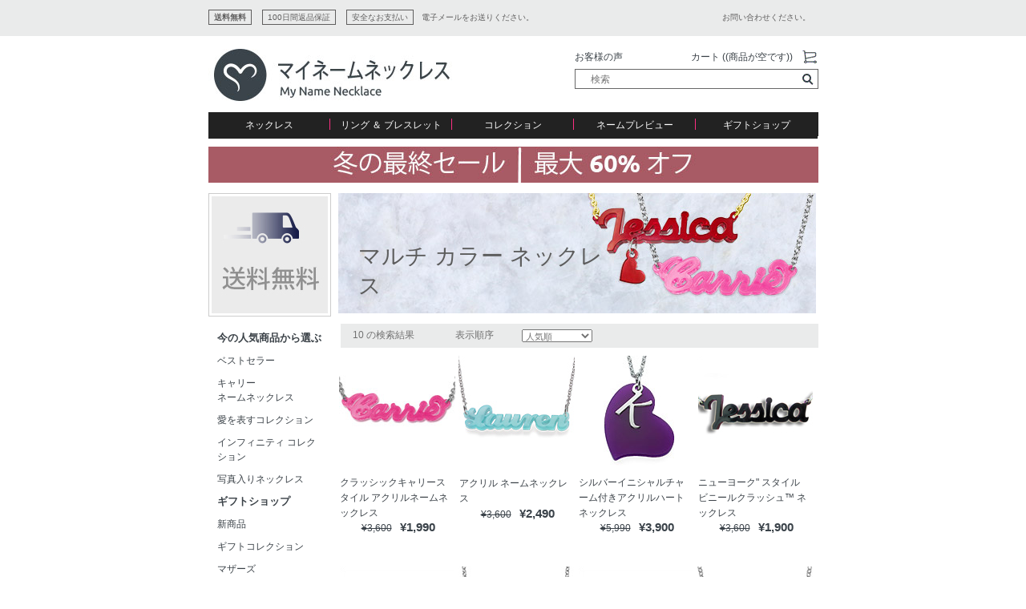

--- FILE ---
content_type: text/html; charset=utf-8
request_url: https://www.mynamenecklace.jp/Products.aspx?p=334
body_size: 19383
content:

<!DOCTYPE html>
<HTML>
	<HEAD>
		<title>
			カラーネックレス | MyNameNecklace JP
		</title>
		<meta name="description" content="MyNameNecklaceで人気のカラフルなネックレスを購入する。 送料無料！">
		<meta name="keywords" content="カラー名前ネックレス、アクリルネームネックレス、パーソナライズカラーネックレス,マルチ カラー ネックレス">
		
		<link rel="canonical" href="https://www.mynamenecklace.jp/Products.aspx?p=334" />
		<link rel="alternate" media="only screen and (max-width: 640px)" href="https://m.mynamenecklace.jp/Category.aspx?p=334" />
        
		
		<link rel="stylesheet" type="text/css" href="sdmenu/sdmenu.css" />
<link rel="stylesheet" href="js/mm/menu.css" type="text/css" media="screen" />
		 
<!-- Facebook Pixel Code - Generic 14/03/2016  -->
<script>
!function(f,b,e,v,n,t,s){if(f.fbq)return;n=f.fbq=function(){n.callMethod?
n.callMethod.apply(n,arguments):n.queue.push(arguments)};if(!f._fbq)f._fbq=n;
n.push=n;n.loaded=!0;n.version='2.0';n.queue=[];t=b.createElement(e);t.async=!0;
t.src=v;s=b.getElementsByTagName(e)[0];s.parentNode.insertBefore(t,s)}(window,
document,'script','//connect.facebook.net/en_US/fbevents.js');

fbq('init', '1610196035880063');
fbq('track', 'PageView');
	
fbq('track', 'ProductDetails', {

        page_view_number: 1,
        time_on_site: 0.0,
		URL:'https://www.mynamenecklace.jp/Products.aspx?p=334',
		category:  '334',
		Site: 'JP',
		LP: 'https://www.mynamenecklace.jp/Products.aspx?p=334'
	});
</script>
<!-- End Facebook Pixel Code -->


<script>
  window.fbAsyncInit = function() {
    FB.Event.subscribe('edge.create', function(targetUrl) {
		GASendSocial('like', 'Category', targetUrl);
    });

    FB.Event.subscribe('edge.remove', function(targetUrl) {
		GASendSocial('unlike', 'Category', targetUrl);
    });

    FB.Event.subscribe('message.send', function(targetUrl) {
		GASendSocial('share', 'Category', targetUrl);
    });
  };
</script>

<!-- DY Code - 26/04/2017  -->
<script type="text/javascript">
  window.DY = window.DY || {};
  DY.recommendationContext = {
    type: 'CATEGORY',
    data: ['334']     
  };   
</script>
<!-- BEGIN NW TABOOLA PIXEL GENERAL -->
<script type='text/javascript'>
  window._tfa = window._tfa || [];
  window._tfa.push({notify: 'event', name: 'page_view'});
  !function (t, f, a, x) {
         if (!document.getElementById(x)) {
            t.async = 1;t.src = a;t.id=x;f.parentNode.insertBefore(t, f);
         }
  }(document.createElement('script'),
  document.getElementsByTagName('script')[0],
  '//cdn.taboola.com/libtrc/unip/1055121/tfa.js',
  'tb_tfa_script');
</script>

<!-- END NW TABOOLA PIXEL GENERAL -->
<!-- BEGIN NW TABOOLA PIXEL -->
<script>
	_tfa.push({notify: 'event', name: 'view_content'});
</script>

<!-- END NW TABOOLA PIXEL -->
		<script type="text/javascript" src="https://ajax.googleapis.com/ajax/libs/jquery/1.8.1/jquery.min.js"></script>
<script type="text/javascript">
if (typeof jQuery == 'undefined')
{
  document.write(unescape("%3Cscript src='js/jquery.min.js' type='text/javascript'%3E%3C/script%3E"));
}
</script>
<script type ="text/javascript" src="./js/initga.product.js"></script>

<script type="text/javascript">
$(function() {

$(function()
{
	$("#2319MediumImage").hover(
	function(){$(this).attr("src", "https://cdn.mynamenecklace.jp/images/products/mouseover_110-01-163-10.jpg");},
	function(){$(this).attr("src", "https://cdn.mynamenecklace.jp/images/products/medium_108-01-163-10.jpg?v=1");
	});
});

$(function()
{
	$("#2167MediumImage").hover(
	function(){$(this).attr("src", "https://cdn.mynamenecklace.jp/images/products/mouseover_110-01-048-10.jpg");},
	function(){$(this).attr("src", "https://cdn.mynamenecklace.jp/images/products/お好きなチャームが選べるL.A.-スタイル-ビニールクラッシュ™--ネックレス_medium.jpg?v=1");
	});
});

});

</script>
<!-- Google Tag Manager -->
<script>(function(w,d,s,l,i){w[l]=w[l]||[];w[l].push({'gtm.start':
new Date().getTime(),event:'gtm.js'});var f=d.getElementsByTagName(s)[0],
j=d.createElement(s),dl=l!='dataLayer'?'&l='+l:'';j.async=true;j.src=
'https://www.googletagmanager.com/gtm.js?id='+i+dl;f.parentNode.insertBefore(j,f);
})(window,document,'script','dataLayer','GTM-5KV5NMF');</script>
<!-- End Google Tag Manager -->

 <meta name="viewport" content="width=770">
 





<!-- BING June 2016 Sprint 5.3-->
<script>(function(w,d,t,r,u){var f,n,i;w[u]=w[u]||[],f=function(){var o={ti:"4000835"};o.q=w[u],w[u]=new UET(o),w[u].push("pageLoad")},n=d.createElement(t),n.src=r,n.async=1,n.onload=n.onreadystatechange=function(){var s=this.readyState;s&&s!=="loaded"&&s!=="complete"||(f(),n.onload=n.onreadystatechange=null)},i=d.getElementsByTagName(t)[0],i.parentNode.insertBefore(n,i)})(window,document,"script","//bat.bing.com/bat.js","uetq");</script>
<!-- BING -->

<!-- Start Raygun code 24/1/17 -->
<script type="text/javascript">
  !function(a,b,c,d,e,f,g,h){a.RaygunObject=e,a[e]=a[e]||function(){
  (a[e].o=a[e].o||[]).push(arguments)},f=b.createElement(c),g=b.getElementsByTagName(c)[0],
  f.async=1,f.src=d,g.parentNode.insertBefore(f,g),h=a.onerror,a.onerror=function(b,c,d,f,g){
  h&&h(b,c,d,f,g),g||(g=new Error(b)),a[e].q=a[e].q||[],a[e].q.push({
  e:g})}}(window,document,"script","//cdn.raygun.io/raygun4js/raygun.min.js","rg4js");
</script>
<!-- End Raygun code 24/1/17 -->

<!-- DY initial script 26/04/2017 -->  
<script type="text/javascript" src="//cdn.dynamicyield.com/api/8768014/api_dynamic.js"></script>
<script type="text/javascript" src="//cdn.dynamicyield.com/api/8768014/api_static.js"></script>                                                                
<!-- Global site tag (gtag.js) - 20181101 -->
<script async src="https://www.googletagmanager.com/gtag/js?id=AW-929199594"></script>
<script>
  window.dataLayer = window.dataLayer || [];
  function gtag(){dataLayer.push(arguments);}
  gtag('js', new Date());

  gtag('config', 'AW-929199594', {'send_page_view': false}); // GDN 
  gtag('config', 'AW-846615516', {'send_page_view': false}); // YouTube
  gtag('config', 'AW-1068114737', {'send_page_view': false}); <!--MNNSearchPLA-->  
  gtag('config', 'DC-5906403'); //DS
</script>
<!-- End of Global site tag (gtag.js) - 20181101 -->
                                                                                       

<!-- BEGIN NamePreviewImageEnableCart-->
<script>
var isNamePreviewOnCartEnabled= false;
</script>
<!--  END NamePreviewImageEnableCart-->
<script type="text/javascript" language="Javascript" src="./js/lazysizes.min.js"></script>

		<script>
  (function(i,s,o,g,r,a,m){i['GoogleAnalyticsObject']=r;i[r]=i[r]||function(){
  (i[r].q=i[r].q||[]).push(arguments)},i[r].l=1*new Date();a=s.createElement(o),
  m=s.getElementsByTagName(o)[0];a.async=1;a.src=g;m.parentNode.insertBefore(a,m)
  })(window,document,'script','//www.google-analytics.com/analytics.js','ga');

  ga('create', 'UA-1949800-5', 'auto'); 
  ga('create', 'UA-1949800-46', 'auto', {'name': 'newTracker'});

/*GDPR Conesnt GA revoke*/
if (false && false && localStorage && ga) {
    var consentGranted = localStorage.getItem('gdpr-consent-time');
    if (!consentGranted) {
        ga('set', 'anonymizeIp', true)
    }
}
/*End of GDPR Conesnt GA revoke*/

  ga('require', 'ec'); 
  ga('newTracker.require', 'ec');

  var products_storage = [{'id': '110-01-163-10', 'list': 'Category-334', 'position': '1'}, {'id': '110-01-830-10', 'list': 'Category-334', 'position': '2'}, {'id': '110-01-1089-10', 'list': 'Category-334', 'position': '3'}, {'id': '110-01-051-10', 'list': 'Category-334', 'position': '4'}, {'id': '110-01-155-10', 'list': 'Category-334', 'position': '5'}, {'id': '110-01-050-10', 'list': 'Category-334', 'position': '6'}, {'id': '110-01-049-10', 'list': 'Category-334', 'position': '7'}, {'id': '110-01-048-10', 'list': 'Category-334', 'position': '8'}, {'id': '110-01-073-10', 'list': 'Category-334', 'position': '9'}, {'id': '110-01-068-10', 'list': 'Category-334', 'position': '10'}];

var debug = false;

$(document).ready(function() {

    var sendItems = [];

    var sentItems = [];

    var scrollTimeout;

    var initial = true;


    $(document).scroll(function() {

        if (initial === false) {

            clearTimeout(scrollTimeout);

            detectVisible();

            scrollTimeout = setTimeout(doneScroll, 700);

        } else {

            initial = false;

            detectVisible();

            doneScroll();

        }

    });


    function getProduct(id) {

        if (products_storage.length < 1) {               
            var container = $(".category-page-prod[data-sku='" +  id + "']");
		    var prodLink  = document.location.href;
		    var list      = "Category-" + prodLink.split("?")[1].split("=")[1].split("&")[0];
		    var position  = $(container).find('meta[itemprop="position"]').attr('content');
            return {id: id, list: list, position: position};
        }
        for (var x = 0; x < products_storage.length; x++) {

            if (products_storage[x].position == id) {

                return products_storage[x];

            }
        }
    }


    function doneScroll() {

        var counter = 0;

        while (sendItems.length > 0) {

            counter++;

            var productId = sendItems.pop();

            var product = getProduct(productId);

            ga('ec:addImpression', product);

            sentItems.push(product);
        }

        clearTimeout(scrollTimeout);

    }


    function detectVisible() {

        var winHeight = $(window).height();

        var winOffset = $(document).scrollTop();

        var minY = winOffset;

        var maxY = winOffset + winHeight;

        var categoryContainer = $('.CategoryProductName');
        var newCategory = false;
        if (categoryContainer.length < 1) {
            newCategory = true;
            categoryContainer = $('.category-page-prod');
        }
        categoryContainer.each(function() {

            var visible = false;

            var itemTop = $(this).offset().top;

            var itemBottom = itemTop + $(this).height();

            var divId;

            if (newCategory) {
                divId = $(this).data('sku');
            } else {
                divId = $(this).data('product-id');
            }


            if ((itemTop >= minY && itemTop < maxY) || (itemBottom >= minY && itemBottom < maxY)) {

                if (sentItems.indexOf(divId) === -1 && sendItems.indexOf(divId) === -1) {

                    sendItems.push(divId);

                }

            }

        });

    }

    detectVisible();

});
  
  ga('send', 'pageview');
  ga('newTracker.send', 'pageview');
</script>
        
		
        <link rel="stylesheet" href="./css/ringGuide.css">
        <link rel="stylesheet" href="./css/ProductNewStyle5.css">
        

	</HEAD>
	<body topMargin="0" MS_POSITIONING="GridLayout" style="background-image: url('./images/site/site_background.jpg');  background-position: 50% 0%;width: 100%; background-repeat:no-repeat;">
	 

<!--
Start of DoubleClick Floodlight Tag: Please do not remove
Activity name of this tag: Category_and_SearchResults
URL of the webpage where the tag is expected to be placed: http://www.mynamenecklace.co.il/collections
This tag must be placed between the <body> and </body> tags, as close as possible to the opening tag.
Creation Date: 08/04/2016
-->
<iframe src="https://5906403.fls.doubleclick.net/activityi;src=5906403;type=count0;cat=categ0;u1=JP;dc_lat=;dc_rdid=;tag_for_child_directed_treatment=;ord=yx30ge13541uwwyf2wsxacls?" width="1" height="1" frameborder="0" style="display:none"></iframe>
<!-- End of DoubleClick Floodlight Tag: Please do not remove --> 
	<link rel="stylesheet" type="text/css" href="css\NewStyle5.css?v=22.8"/>
<link rel="stylesheet" type="text/css" href="css\styledev.css"/>
<link rel="stylesheet" type="text/css" href="css\lightBox.css"/>
	
<script defer type="text/javascript" src="./js/initga.js?v=5"></script>
<script async type="text/javascript" src="./js/product.js?v=2"></script>
<script defer type="text/javascript" src="./js/lightBox.js"></script>
		<form method="post" action="./Products.aspx?p=334" id="Form1">
<div class="aspNetHidden">
<input type="hidden" name="__EVENTTARGET" id="__EVENTTARGET" value="" />
<input type="hidden" name="__EVENTARGUMENT" id="__EVENTARGUMENT" value="" />
<input type="hidden" name="StaticPostBackScrollVerticalPosition" id="StaticPostBackScrollVerticalPosition" value="" />
<input type="hidden" name="StaticPostBackScrollHorizontalPosition" id="StaticPostBackScrollHorizontalPosition" value="" />
<input type="hidden" name="__LASTFOCUS" id="__LASTFOCUS" value="" />
<input type="hidden" name="__VIEWSTATE" id="__VIEWSTATE" value="/[base64]" />
</div>

<script type="text/javascript">
//<![CDATA[
var theForm = document.forms['Form1'];
if (!theForm) {
    theForm = document.Form1;
}
function __doPostBack(eventTarget, eventArgument) {
    if (!theForm.onsubmit || (theForm.onsubmit() != false)) {
        theForm.__EVENTTARGET.value = eventTarget;
        theForm.__EVENTARGUMENT.value = eventArgument;
        theForm.submit();
    }
}
//]]>
</script>


<script language="JavaScript"> 
function SaveScrollPositions() { 
document.forms[0].StaticPostBackScrollVerticalPosition.value = (navigator.appName == 'Netscape') ? window.pageYOffset : document.body.scrollTop;document.forms[0].StaticPostBackScrollHorizontalPosition.value = (navigator.appName == 'Netscape') ? window.pageXOffset : document.body.scrollLeft;setTimeout('SaveScrollPositions()', 10);} 
SaveScrollPositions(); 
</script> 

<div class="aspNetHidden">

	<input type="hidden" name="__VIEWSTATEGENERATOR" id="__VIEWSTATEGENERATOR" value="AA98EE0D" />
	<input type="hidden" name="__EVENTVALIDATION" id="__EVENTVALIDATION" value="/[base64]" />
</div>
		
			<table id="m_tablePageLayoutProducts" class="MainPageLayout" cellspacing="0" cellpadding="0" align="Center" border="0" align="center" style="border-collapse:collapse;">
	<tr>
		<td class="TopPageBanner" colspan="2"><div class="topPageOuter">
	<div class="topPageWrapper clearfix">
		<div class="topPageLinks">
			<a class="xmas-delivery-guarantee" href="https://www.mynamenecklace.jp/Article.aspx?p=3&source=topPage">送料無料</a>
			<a href="https://www.mynamenecklace.jp/Article.aspx?p=5133&source=topPage">100日間返品保証</a>
			<a href="https://www.mynamenecklace.jp/Article.aspx?p=8&source=topPage">安全なお支払い</a>
		</div>
		<div class="topPageGuide">
			<a class="topPageGuideTxt" href="https://www.mynamenecklace.jp/CustomerSupport.aspx?source=topPage">電子メールをお送りください。</a>
        </div>
        
        <a class="like-us-wrap">
              <div id="fb-root"></div>
              <script>(function(d, s, id) {
                var js, fjs = d.getElementsByTagName(s)[0];
                if (d.getElementById(id)) return;
                js = d.createElement(s); js.id = id;
                js.src = "//connect.facebook.net/en_US/all.js#xfbml=1&appId=1452307171731498";
                fjs.parentNode.insertBefore(js, fjs);
              }(document, 'script', 'facebook-jssdk'));</script>
              <div class="fb-like" data-href="https://www.facebook.com/MyNameNecklace" data-colorscheme="light" data-layout="button_count" data-action="like" data-show-faces="false" data-share="false"></div>
          </a>

          
		<div class="topPageHelp">
			<a class="topPageHelpTxt" href="https://www.mynamenecklace.jp/Article.aspx?p=5555&source=topPage">お問い合わせください。
			<!--<font style="font-family:arial, sans-serif; font-size:12px;">03-4540-2644</font></a>-->
		</div>
	</div>
</div></td>
	</tr><tr>
		<td valign="top" colspan="2"><table class="TopBanner" cellspacing="0" cellpadding="0" style="border-width:0px;background-image:url(./images/site/top_banner.jpg);border-collapse:collapse;">
			<tr>
				<td><div class="LeftTop"><a href="./" style="display:block; height:100%; width:100%;"></a></div></td><td class="RightTop"><a href="./"></a><table class="TopRight" cellspacing="0" cellpadding="0" style="border-collapse:collapse;">
					<tr>
						<td class="TopRightLinks"><table class="TopRightLinks" cellspacing="0" cellpadding="0" style="border-collapse:collapse;">
							<tr class="TopRightLinks">
								<td class="ShopLink"><a id="shop_link_right" title="カスタマーレビュー" class="ShopLink" href="./Article.aspx?p=7">お客様の声</a></td><td align="right" valign="middle"><img src="https://cdn.mynamenecklace.jp/images/site/topbar_delimiter.gif" /></td><td class="ShopLink"><a id="shop_link_top" title="ショッピングカートを見る" class="ShopLink" href="./ShoppingCart.aspx?w=1&amp;p=334&amp;m=0">カート ((商品が空です))</a></td><td class="ShopLink"><a title="ショッピングカートを見る" class="ShopLink" href="./ShoppingCart.aspx?w=1&amp;p=334&amp;m=0"><img title="ショッピングカートを見る" src="https://cdn.mynamenecklace.jp/images/site/topbar_icon.gif?v=0" alt="" /></a></td>
							</tr>
						</table></td>
					</tr><tr>
						<td><table class="SearchBoxTable" cellspacing="0" cellpadding="0" style="border-collapse:collapse;">
							<tr>
								<td class="SearchBox" align="center" valign="middle"><input name="searchIBREPT" type="text" maxlength="60" id="searchIBREPT" title="検索キーワードを入力してください" class="SearchBox" autocomplete="off" placeholder="検索" onfocus="this.select();" onkeydown="if (event.keyCode==13){document.getElementById(&#39;search&#39;).focus();return true;}" /><div data-doofinder-showall-label="?????? >" class="search-bar-results-container" data-doofinder-search-length="3" data-doofinder-results-count="5" data-doofinder-stat-url="https://eu1-search.doofinder.com/5/stats/click" data-doofinder-search-order-track-min-length="6" data-doofinder-interval="200" data-doofinder-search-url="https://eu1-search.doofinder.com/5/search" data-doofinder-hashid="6a2b8873ec6d864092168ba45ac48ad9"></div><input name="doofinder-redirect" type="hidden" id="doofinder-redirect" /></td><td class="SearchBoxBtn" align="right" valign="middle"><input type="image" name="search" id="search" title="検索商品" class="SearchBoxBtn" src="https://cdn.mynamenecklace.jp/images/site/search_button.gif?v=0" /></td>
							</tr>
						</table></td>
					</tr>
				</table></td>
			</tr>
		</table></td>
	</tr><tr>
		<td align="left" valign="top" colspan="2"><table class="TopMenuDynamic" cellspacing="0" cellpadding="0" style="border-collapse:collapse;">
			<tr>
				<td><ul id="menu"><li class="submenu"><a href="./Products.aspx?p=400&m=750" class="drop">ネックレス
</a><div class="topSubMenu clearfix">
	<div class="subMenuLeft">
		<ul>
			<li class="subMenuSpace"><a href="./Products.aspx?p=400">すべてコレクションを見る</a></li>
			<li><a href="./Products.aspx?p=354">ネームネックレス</a></li>
			<li><a href="./Products.aspx?p=310">キャリーネームネックレス</a></li>
			<li class="subMenuSpace"><a href="./Products.aspx?p=507">プチネームネックレス </a></li>
			<li><a href="./Products.aspx?p=544">写真入りネックレス</a></li>
			
		</ul>
	</div>
	<div class="subMenuRight">
		<!--<a class="subMenuImgLink" href="./Products.aspx?p=400"><img src="https://cdn.mynamenecklace.jp/images/site/menu_551_JP.jpg"></a>-->
		<a class="subMenuImgLink" href="./Products.aspx?p=400"><img src="https://cdn.mynamenecklace.jp/images/site/Necklaces_434x220.jpg"></a>
		<a class="subMenuCta" href="./Products.aspx?p=400">当社ネックレスを詳しく調べる</a>
	</div>
</div>
</li><li class="submenu"><a href="./Products.aspx?p=332&m=751" class="drop">リング ＆ ブレスレット
</a><div class="topSubMenu clearfix">
	<div class="subMenuLeft">
		<ul>
			
			<li><a href="./Products.aspx?p=337">リング</a></li>
			<li><a href="./Products.aspx?p=332">ブレスレット</a></li>
			<li><a href="./Products.aspx?p=479">愛のブレスレット</a></li
			
			
		</ul>
	</div>
	<div class="subMenuRight">
		<a class="subMenuImgLink" href="./Products.aspx?p=337"><img src="https://cdn.mynamenecklace.jp/images/site/rings_434x220.png"></a>
		<!--<a class="subMenuImgLink" href="./Products.aspx?p=332"><img src="https://cdn.mynamenecklace.jp/images/site/menu_552_JP.jpg"></a>-->
		<a class="subMenuCta" href="./Products.aspx?p=337">当社リングを詳しく調べる</a>
	</div>
</div></li><li class="submenu"><a href="./Products.aspx?p=345&m=752" class="drop">コレクション
</a><div class="topSubMenu clearfix">
	<div class="subMenuLeft">
		<ul>
			<li><a href="./Products.aspx?p=304">愛を表すコレクション </a></li>
			<li><a href="./Products.aspx?p=345">刻印ジュエリー</a></li>
			<li><a href="./Products.aspx?p=388">イニシャルジュエリー</a></li>
			<li><a href="./Products.aspx?p=412">インフィニティ コレクション</a></li>
			<li><a href="./Products.aspx?p=336">誕生石コレクション</a></li>
			<li><a href="./Products.aspx?p=417">バーネックレスコレクション</a></li>
			<li><a href="./Products.aspx?p=660">ディスクとサークルのコレクション</a></li>
		</ul>
	</div>
	<div class="subMenuRight">
		<a class="subMenuImgLink" href="./Products.aspx?p=345"><img src="https://cdn.mynamenecklace.jp/images/site/Gifts_434x220.png"></a>
		<!--<a class="subMenuImgLink" href="./Products.aspx?p=345"><img src="https://cdn.mynamenecklace.jp/images/site/menu_553_JP.jpg"></a>-->
		<a class="subMenuCta" href="./Products.aspx?p=345">刻印コレクションを詳しく調べる</a>
	</div>
</div></li><li class="submenu"><a href="./Products.aspx?p=400&m=753" class="drop">ネームプレビュー
</a><div class="topSubMenu clearfix">
	<div class="subMenuLeft">
		<ul>
			
			<li><a href="./NameNecklacePreview.aspx">ネームプレビュー</a></li>
			
			
			
		</ul>
	</div>
	<div class="subMenuRight">
		<a class="subMenuImgLink" href="./NameNecklacePreview.aspx"><img src="https://cdn.mynamenecklace.jp/images/site/menu_555_JP.jpg"></a>
		<a class="subMenuCta" href="/NameNecklacePreview.aspx">ネームプレビュー</a>
	</div>
</div></li><li class="submenu"><a href="./Products.aspx?p=306&m=754" class="drop">ギフトショップ 
</a><div class="topSubMenu clearfix">
	<div class="subMenuLeft">
		<ul>
			
			<li><a href="./Products.aspx?p=218">マザーズ</a></li>
			<li><a href="./Products.aspx?p=300">カップル</a></li>
			<li><a href="./Products.aspx?p=351">メンズ</a></li>
			<a href="./Products.aspx?p=581">彼女への贈り物</a></li>
			<li><a href="./Products.aspx?p=306">ギフトコレクション</a></li>
			<li><a href="./Products.aspx?p=418">花嫁</a></li>
			
			
		</ul>
	</div>
	<div class="subMenuRight">
		<a class="subMenuImgLink" href="./Products.aspx?p=300"><img src="https://cdn.mynamenecklace.jp/images/site/Accessories_434x220.png"></a>
		<!--<a class="subMenuImgLink" href="./Products.aspx?p=300"><img src="https://cdn.mynamenecklace.jp/images/site/menu_554_JP.jpg"></a>-->
		<a class="subMenuCta" href="./Products.aspx?p=300">カップルズセットを詳しく調べる</a>
	</div>
</div></li></ul></td>
			</tr>
		</table></td>
	</tr><tr>
		<td class="MainTopBanner topline-common" colspan="2"><span class="top-counter-wrap"></span>
<div class="topBannerBox">
	<a href="https://www.mynamenecklace.jp/Products.aspx?p=656&source=topline">
		<img src="https://cdn.mynamenecklace.jp/images/site/WinterSale_topline_DT_JP.jpg">
	</a>
</div></td>
	</tr><tr class="LeftMenu" align="left" valign="top">
		<td class="LeftMenu" valign="top"><div class="LeftPanel" style="text-align:center;">
			<table cellspacing="0" cellpadding="0" style="border-collapse:collapse;">
				<tr>
					<td><div class="leftTopBanner">
<a  href="./Article.aspx?p=3&source=leftTopBanner">
<img src="https://www.mynamenecklace.jp/images/site/free_ship.jpg"></a>
</div></td>
				</tr>
			</table><table class="DynamicMenu" cellspacing="0" cellpadding="0" align="Center" style="border-width:0px;border-collapse:collapse;">
				<tr>
					<td><div  id="my_menu" class="sdmenu">
<div>
<span>今の人気商品から選ぶ</span>
<a href="./Products.aspx?p=200&m=200">ベストセラー</a>
<a href="./Products.aspx?p=310&m=310">キャリー<br>ネームネックレス</a>
<a href="./Products.aspx?p=304&m=304">愛を表すコレクション </a>
<a href="./Products.aspx?p=412&m=412">インフィニティ コレクション</a>
<a href="./Products.aspx?p=544&m=544">写真入りネックレス</a>
</div>
<div>
<span>ギフトショップ </span>
<a href="./Products.aspx?p=325&m=325">新商品</a>
<a href="./Products.aspx?p=306&m=306">ギフトコレクション</a>
<a href="./Products.aspx?p=218&m=218">マザーズ</a>
<a href="./Products.aspx?p=300&m=300">カップル</a>
<a href="./Products.aspx?p=351&m=351">メンズ</a>
<a href="./Products.aspx?p=418&m=418">花嫁</a>
</div>
<div>
<span>素材から選ぶ</span>
<a href="./Products.aspx?p=301&m=301">シルバー</a>
<a href="./Products.aspx?p=410&m=410">ピンクゴールドメッキ</a>
<a href="./Products.aspx?p=302&m=302">ソリッドゴールド</a>
<a href="./Products.aspx?p=314&m=314">14K ホワイトゴールド</a>
<a href="./Products.aspx?p=313&m=313">18k ゴールドメッキ　</a>
<a href="./Products.aspx?p=336&m=336">
誕生石ジュエリー</a>
<a href="./Products.aspx?p=307&m=307">ダイアモンド</a>
<a href="./Products.aspx?p=334&m=334">アクリル</a>
<a href="./Products.aspx?p=188&m=188">ステンレススチール </a></td>
				</tr>
			</table><table cellspacing="0" cellpadding="0" align="Center" style="border-color:#CCCCCC;border-width:0px;border-style:Solid;border-collapse:collapse;">
				<tr>
					<td align="center" valign="bottom"><img src="https://cdn.mynamenecklace.jp/images/menu_cell_delimiter.gif" /></td>
				</tr><tr>
					<td><a class="leftGiftBox" href="https://www.mynamenecklace.jp/Article.aspx?p=5113&source=leftmenu">
   <img src="https://cdn.mynamenecklace.jp/images/products/ギフトボックス%20ギフトノート_medium.jpg">
   <span class="leftGiftBoxTxt1">ギフトボックス</span>
   <span class="leftGiftBoxTxt2">MyNameNecklace Box</span>
</a>

<a class="leftNemaPreview" href="https://www.mynamenecklace.jp/NameNecklacePreview.aspx?source=leftmenu">
 <img alt="Name Necklace" title="Name Necklace" src="https://cdn.mynamenecklace.jp/images/site/name_preview_animation_new.gif">
   <img src="https://cdn.mynamenecklace.jp/images/site/name_preview_animation_JP_new.png">	
</a>
<!--<a href="https://www.mynamenecklace.jp/Article.aspx?p=5555"> <img alt="" title="" src="https://cdn.mynamenecklace.jp/images/site/contact_us_phone_JP.jpg"> </a>--></td>
				</tr><tr>
					<td align="center" valign="bottom"><img src="https://cdn.mynamenecklace.jp/images/menu_cell_delimiter.gif" /></td>
				</tr>
			</table>
		</div></td><td class="MainPanel" align="left" valign="top"><table>

		</table><table class="ProductsPage" cellspacing="0" cellpadding="0" align="Left" style="border-width:0px;border-style:None;border-collapse:collapse;">
			<tr>
				<td style="border-width:0px;"><table cellspacing="0" cellpadding="5" align="Left" style="border-width:0px;border-style:None;border-collapse:collapse;">
					<tr>
						<td align="left" valign="bottom" style="FONT:20px Arial; COLOR: #E553A8; padding-left: 5px;"><a href="./Products.aspx?p=334&amp;m=334" style="color:#E553A8;TEXT-DECORATION:none;"><H1></H1></a></td>
					</tr>
				</table></td>
			</tr><tr>
				<td><div></div></td>
			</tr><tr>
				<td class="UnderLineTitle"><img src="https://cdn.mynamenecklace.jp/images/wide_product_title_underline.gif" /></td>
			</tr><tr>
				<td><table>
					<tr>
						<td class="ProductsCategory"><div style="width:596px; height:150px; background-image: url(http://cdn.mynamenecklace.jp/images/site/Acrylic.jpg); background-repeat:no-repeat"> <h1 style="display: block; margin: 0; padding: 60px 25px 0; color: #5C5C5C; font-family: Tahoma; letter-spacing:0px; width: 330px;">  <span style="display: block; font-size: 28px;">マルチ カラー ネックレス</span>     <span style="display: block; font-size: 24px;"></span> </h1></div></td>
					</tr>
				</table></td>
			</tr><tr>
				<td class="SortCatData"><table class="SortCat">
					<tr>
						<td class="ProdcutsResult">10 の検索結果 </td><td class="SortName">表示順序</td><td class="SortList"><select name="SortCat" onchange="javascript:setTimeout(&#39;__doPostBack(\&#39;SortCat\&#39;,\&#39;\&#39;)&#39;, 0)" id="SortCat">
							<option selected="selected" value="0">人気順</option>
							<option value="5">新着順</option>
							<option value="1">価格の安い順</option>
							<option value="2">価格の高い順</option>

						</select></td><td class="NextPreviousEmpty"></td>
					</tr>
				</table></td>
			</tr><tr>
				<td align="center"><table class="ProductsTable" cellspacing="0" cellpadding="0" style="border-collapse:collapse;">
					<tr class="RowMedium">
						<td class="prod_id_2319" valign="top" style="height:180px;width:25%;"><table class="MediumProducts" cellspacing="0" cellpadding="0" style="border-collapse:collapse;">
							<tr>
								<td align="center" valign="top" style="width:25%;"><table class="MediumImage" cellspacing="0" cellpadding="0" style="border-collapse:collapse;">
									<tr>
										<td class="MediumImage" align="center" valign="middle"><div>
											<table cellspacing="0" cellpadding="0" style="border-collapse:collapse;">
												<tr class="MediumImage" valign="middle">
													<td class="MediumImage" onclick="onProductClick(&#39;110-01-163-10&#39;, &#39;Category-334&#39;, &#39;1&#39;, &#39;./Product.aspx?p=2319&amp;m=334&#39;); return !ga.loaded;"><a href="./Product.aspx?p=2319&m=334"><div class="parent"><img id="2319MediumImage" class="MediumImage lazyload" data-src="https://cdn.mynamenecklace.jp/images/products/medium_108-01-163-10.jpg?v=1" alt="クラッシックキャリースタイル アクリルネームネックレス"  /></div></a></td>
												</tr>
											</table>
										</div></td>
									</tr>
								</table></td>
							</tr><tr>
								<td><a> </a></td>
							</tr><tr>
								<td class="ProductsName" onclick="onProductClick(&#39;110-01-163-10&#39;, &#39;Category-334&#39;, &#39;1&#39;, &#39;./Product.aspx?p=2319&amp;m=334&#39;); return !ga.loaded;"><a title="クラッシックキャリースタイル アクリルネームネックレス" class="ProductsName" href="./Product.aspx?p=2319&amp;m=334"><h2>クラッシックキャリースタイル アクリルネームネックレス</h2></a></td>
							</tr><tr>
								<td align="center"><table cellspacing="0" cellpadding="0" align="Center" style="border-collapse:collapse;">
									<tr>
										<td class="ProductsRegualrPrice" onclick="onProductClick(&#39;110-01-163-10&#39;, &#39;Category-334&#39;, &#39;1&#39;, &#39;./Product.aspx?p=2319&amp;m=334&#39;); return !ga.loaded;"><a id="textregular2319" title="クラッシックキャリースタイル アクリルネームネックレス" class="ProductsRegualrPrice" href="./Product.aspx?p=2319&amp;m=334">¥3,600 </a></td><td class="ProductsPrice" onclick="onProductClick(&#39;110-01-163-10&#39;, &#39;Category-334&#39;, &#39;1&#39;, &#39;./Product.aspx?p=2319&amp;m=334&#39;); return !ga.loaded;"><a id="textprice2319" title="クラッシックキャリースタイル アクリルネームネックレス" class="ProductsPrice" href="./Product.aspx?p=2319&amp;m=334">¥1,990 </a></td>
									</tr>
								</table></td>
							</tr>
						</table><DIV class="CategoryProductName" data-product-id="1"></DIV></td><td class="prod_id_2519" valign="top" style="height:180px;width:25%;"><table class="MediumProducts" cellspacing="0" cellpadding="0" style="border-collapse:collapse;">
							<tr>
								<td align="center" valign="top" style="width:25%;"><table class="MediumImage" cellspacing="0" cellpadding="0" style="border-collapse:collapse;">
									<tr>
										<td class="MediumImage" align="center" valign="middle"><div>
											<table cellspacing="0" cellpadding="0" style="border-collapse:collapse;">
												<tr class="MediumImage" valign="middle">
													<td class="MediumImage" onclick="onProductClick(&#39;110-01-830-10&#39;, &#39;Category-334&#39;, &#39;2&#39;, &#39;./Product.aspx?p=2519&amp;m=334&#39;); return !ga.loaded;"><a href="./Product.aspx?p=2519&m=334"><div class="parent"><img id="2519MediumImage" class="MediumImage lazyload" data-src="https://cdn.mynamenecklace.jp/images/products/medium_110-01-830-10.jpg?v=1" alt="アクリル ネームネックレス"  /></div></a></td>
												</tr>
											</table>
										</div></td>
									</tr>
								</table></td>
							</tr><tr>
								<td class="ProductsName" onclick="onProductClick(&#39;110-01-830-10&#39;, &#39;Category-334&#39;, &#39;2&#39;, &#39;./Product.aspx?p=2519&amp;m=334&#39;); return !ga.loaded;"><a title="アクリル ネームネックレス" class="ProductsName" href="./Product.aspx?p=2519&amp;m=334"><h2>アクリル ネームネックレス</h2></a></td>
							</tr><tr>
								<td align="center"><table cellspacing="0" cellpadding="0" align="Center" style="border-collapse:collapse;">
									<tr>
										<td class="ProductsRegualrPrice" onclick="onProductClick(&#39;110-01-830-10&#39;, &#39;Category-334&#39;, &#39;2&#39;, &#39;./Product.aspx?p=2519&amp;m=334&#39;); return !ga.loaded;"><a id="textregular2519" title="アクリル ネームネックレス" class="ProductsRegualrPrice" href="./Product.aspx?p=2519&amp;m=334">¥3,600 </a></td><td class="ProductsPrice" onclick="onProductClick(&#39;110-01-830-10&#39;, &#39;Category-334&#39;, &#39;2&#39;, &#39;./Product.aspx?p=2519&amp;m=334&#39;); return !ga.loaded;"><a id="textprice2519" title="アクリル ネームネックレス" class="ProductsPrice" href="./Product.aspx?p=2519&amp;m=334">¥2,490 </a></td>
									</tr>
								</table></td>
							</tr>
						</table><DIV class="CategoryProductName" data-product-id="2"></DIV></td><td class="prod_id_2563" valign="top" style="height:180px;width:25%;"><table class="MediumProducts" cellspacing="0" cellpadding="0" style="border-collapse:collapse;">
							<tr>
								<td align="center" valign="top" style="width:25%;"><table class="MediumImage" cellspacing="0" cellpadding="0" style="border-collapse:collapse;">
									<tr>
										<td class="MediumImage" align="center" valign="middle"><div>
											<table cellspacing="0" cellpadding="0" style="border-collapse:collapse;">
												<tr class="MediumImage" valign="middle">
													<td class="MediumImage" onclick="onProductClick(&#39;110-01-1089-10&#39;, &#39;Category-334&#39;, &#39;3&#39;, &#39;./Product.aspx?p=2563&amp;m=334&#39;); return !ga.loaded;"><a href="./Product.aspx?p=2563&m=334"><div class="parent"><img id="2563MediumImage" class="MediumImage lazyload" data-src="https://cdn.mynamenecklace.jp/images/products/medium_110-01-1089-10.jpg?v=1" alt="シルバーイニシャルチャーム付きアクリルハートネックレス"  /></div></a></td>
												</tr>
											</table>
										</div></td>
									</tr>
								</table></td>
							</tr><tr>
								<td class="ProductsName" onclick="onProductClick(&#39;110-01-1089-10&#39;, &#39;Category-334&#39;, &#39;3&#39;, &#39;./Product.aspx?p=2563&amp;m=334&#39;); return !ga.loaded;"><a title="シルバーイニシャルチャーム付きアクリルハートネックレス" class="ProductsName" href="./Product.aspx?p=2563&amp;m=334"><h2>シルバーイニシャルチャーム付きアクリルハートネックレス</h2></a></td>
							</tr><tr>
								<td align="center"><table cellspacing="0" cellpadding="0" align="Center" style="border-collapse:collapse;">
									<tr>
										<td class="ProductsRegualrPrice" onclick="onProductClick(&#39;110-01-1089-10&#39;, &#39;Category-334&#39;, &#39;3&#39;, &#39;./Product.aspx?p=2563&amp;m=334&#39;); return !ga.loaded;"><a id="textregular2563" title="シルバーイニシャルチャーム付きアクリルハートネックレス" class="ProductsRegualrPrice" href="./Product.aspx?p=2563&amp;m=334">¥5,990 </a></td><td class="ProductsPrice" onclick="onProductClick(&#39;110-01-1089-10&#39;, &#39;Category-334&#39;, &#39;3&#39;, &#39;./Product.aspx?p=2563&amp;m=334&#39;); return !ga.loaded;"><a id="textprice2563" title="シルバーイニシャルチャーム付きアクリルハートネックレス" class="ProductsPrice" href="./Product.aspx?p=2563&amp;m=334">¥3,900 </a></td>
									</tr>
								</table></td>
							</tr>
						</table><DIV class="CategoryProductName" data-product-id="3"></DIV></td><td class="prod_id_2165" valign="top" style="height:180px;width:25%;"><table class="MediumProducts" cellspacing="0" cellpadding="0" style="border-collapse:collapse;">
							<tr>
								<td align="center" valign="top" style="width:25%;"><table class="MediumImage" cellspacing="0" cellpadding="0" style="border-collapse:collapse;">
									<tr>
										<td class="MediumImage" align="center" valign="middle"><div>
											<table cellspacing="0" cellpadding="0" style="border-collapse:collapse;">
												<tr class="MediumImage" valign="middle">
													<td class="MediumImage" onclick="onProductClick(&#39;110-01-051-10&#39;, &#39;Category-334&#39;, &#39;4&#39;, &#39;./Product.aspx?p=2165&amp;m=334&#39;); return !ga.loaded;"><a href="./Product.aspx?p=2165&m=334"><div class="parent"><img id="2165MediumImage" class="MediumImage lazyload" data-src="https://cdn.mynamenecklace.jp/images/products/medium_108-01-051-10_blue.jpg?v=1" alt="ニューヨーク" スタイル ビニールクラッシュ™  ネックレス"  /></div></a></td>
												</tr>
											</table>
										</div></td>
									</tr>
								</table></td>
							</tr><tr>
								<td><a> </a></td>
							</tr><tr>
								<td class="ProductsName" onclick="onProductClick(&#39;110-01-051-10&#39;, &#39;Category-334&#39;, &#39;4&#39;, &#39;./Product.aspx?p=2165&amp;m=334&#39;); return !ga.loaded;"><a title="ニューヨーク&quot; スタイル ビニールクラッシュ™  ネックレス" class="ProductsName" href="./Product.aspx?p=2165&amp;m=334"><h2>ニューヨーク" スタイル ビニールクラッシュ™  ネックレス</h2></a></td>
							</tr><tr>
								<td align="center"><table cellspacing="0" cellpadding="0" align="Center" style="border-collapse:collapse;">
									<tr>
										<td class="ProductsRegualrPrice" onclick="onProductClick(&#39;110-01-051-10&#39;, &#39;Category-334&#39;, &#39;4&#39;, &#39;./Product.aspx?p=2165&amp;m=334&#39;); return !ga.loaded;"><a id="textregular2165" title="ニューヨーク&quot; スタイル ビニールクラッシュ™  ネックレス" class="ProductsRegualrPrice" href="./Product.aspx?p=2165&amp;m=334">¥3,600 </a></td><td class="ProductsPrice" onclick="onProductClick(&#39;110-01-051-10&#39;, &#39;Category-334&#39;, &#39;4&#39;, &#39;./Product.aspx?p=2165&amp;m=334&#39;); return !ga.loaded;"><a id="textprice2165" title="ニューヨーク&quot; スタイル ビニールクラッシュ™  ネックレス" class="ProductsPrice" href="./Product.aspx?p=2165&amp;m=334">¥1,900 </a></td>
									</tr>
								</table></td>
							</tr>
						</table><DIV class="CategoryProductName" data-product-id="4"></DIV></td>
					</tr><tr class="RowMedium">
						<td class="prod_id_2240" valign="top" style="height:180px;width:25%;"><table class="MediumProducts" cellspacing="0" cellpadding="0" style="border-collapse:collapse;">
							<tr>
								<td align="center" valign="top" style="width:25%;"><table class="MediumImage" cellspacing="0" cellpadding="0" style="border-collapse:collapse;">
									<tr>
										<td class="MediumImage" align="center" valign="middle"><div>
											<table cellspacing="0" cellpadding="0" style="border-collapse:collapse;">
												<tr class="MediumImage" valign="middle">
													<td class="MediumImage" onclick="onProductClick(&#39;110-01-155-10&#39;, &#39;Category-334&#39;, &#39;5&#39;, &#39;./Product.aspx?p=2240&amp;m=334&#39;); return !ga.loaded;"><a href="./Product.aspx?p=2240&m=334"><div class="parent"><img id="2240MediumImage" class="MediumImage lazyload" data-src="https://cdn.mynamenecklace.jp/images/products/medium_108-01-155-10.jpg?v=1" alt="チャーム付きアクリルネームネックレス　ゴールドメッキチェーン"  /></div></a></td>
												</tr>
											</table>
										</div></td>
									</tr>
								</table></td>
							</tr><tr>
								<td><a> </a></td>
							</tr><tr>
								<td class="ProductsName" onclick="onProductClick(&#39;110-01-155-10&#39;, &#39;Category-334&#39;, &#39;5&#39;, &#39;./Product.aspx?p=2240&amp;m=334&#39;); return !ga.loaded;"><a title="チャーム付きアクリルネームネックレス　ゴールドメッキチェーン" class="ProductsName" href="./Product.aspx?p=2240&amp;m=334"><h2>チャーム付きアクリルネームネックレス　ゴールドメッキチェーン</h2></a></td>
							</tr><tr>
								<td align="center"><table cellspacing="0" cellpadding="0" align="Center" style="border-collapse:collapse;">
									<tr>
										<td class="ProductsRegualrPrice" onclick="onProductClick(&#39;110-01-155-10&#39;, &#39;Category-334&#39;, &#39;5&#39;, &#39;./Product.aspx?p=2240&amp;m=334&#39;); return !ga.loaded;"><a id="textregular2240" title="チャーム付きアクリルネームネックレス　ゴールドメッキチェーン" class="ProductsRegualrPrice" href="./Product.aspx?p=2240&amp;m=334">¥3,600 </a></td><td class="ProductsPrice" onclick="onProductClick(&#39;110-01-155-10&#39;, &#39;Category-334&#39;, &#39;5&#39;, &#39;./Product.aspx?p=2240&amp;m=334&#39;); return !ga.loaded;"><a id="textprice2240" title="チャーム付きアクリルネームネックレス　ゴールドメッキチェーン" class="ProductsPrice" href="./Product.aspx?p=2240&amp;m=334">¥2,490 </a></td>
									</tr>
								</table></td>
							</tr>
						</table><DIV class="CategoryProductName" data-product-id="5"></DIV></td><td class="prod_id_2163" valign="top" style="height:180px;width:25%;"><table class="MediumProducts" cellspacing="0" cellpadding="0" style="border-collapse:collapse;">
							<tr>
								<td align="center" valign="top" style="width:25%;"><table class="MediumImage" cellspacing="0" cellpadding="0" style="border-collapse:collapse;">
									<tr>
										<td class="MediumImage" align="center" valign="middle"><div>
											<table cellspacing="0" cellpadding="0" style="border-collapse:collapse;">
												<tr class="MediumImage" valign="middle">
													<td class="MediumImage" onclick="onProductClick(&#39;110-01-050-10&#39;, &#39;Category-334&#39;, &#39;6&#39;, &#39;./Product.aspx?p=2163&amp;m=334&#39;); return !ga.loaded;"><a href="./Product.aspx?p=2163&m=334"><div class="parent"><img id="2163MediumImage" class="MediumImage lazyload" data-src="https://cdn.mynamenecklace.jp/images/products/medium_108-01-050-10_yellow.jpg?v=1" alt="お好きなチャームが選べる'"ニューヨーク" スタイル ビニールクラッシュ™  ネックレス"  /></div></a></td>
												</tr>
											</table>
										</div></td>
									</tr>
								</table></td>
							</tr><tr>
								<td><a> </a></td>
							</tr><tr>
								<td class="ProductsName" onclick="onProductClick(&#39;110-01-050-10&#39;, &#39;Category-334&#39;, &#39;6&#39;, &#39;./Product.aspx?p=2163&amp;m=334&#39;); return !ga.loaded;"><a title="お好きなチャームが選べる&#39;&quot;ニューヨーク&quot; スタイル ビニールクラッシュ™  ネックレス" class="ProductsName" href="./Product.aspx?p=2163&amp;m=334"><h2>お好きなチャームが選べる'"ニューヨーク" スタイル ビニールクラッシュ™  ネックレス</h2></a></td>
							</tr><tr>
								<td align="center"><table cellspacing="0" cellpadding="0" align="Center" style="border-collapse:collapse;">
									<tr>
										<td class="ProductsRegualrPrice" onclick="onProductClick(&#39;110-01-050-10&#39;, &#39;Category-334&#39;, &#39;6&#39;, &#39;./Product.aspx?p=2163&amp;m=334&#39;); return !ga.loaded;"><a id="textregular2163" title="お好きなチャームが選べる&#39;&quot;ニューヨーク&quot; スタイル ビニールクラッシュ™  ネックレス" class="ProductsRegualrPrice" href="./Product.aspx?p=2163&amp;m=334">¥3,600 </a></td><td class="ProductsPrice" onclick="onProductClick(&#39;110-01-050-10&#39;, &#39;Category-334&#39;, &#39;6&#39;, &#39;./Product.aspx?p=2163&amp;m=334&#39;); return !ga.loaded;"><a id="textprice2163" title="お好きなチャームが選べる&#39;&quot;ニューヨーク&quot; スタイル ビニールクラッシュ™  ネックレス" class="ProductsPrice" href="./Product.aspx?p=2163&amp;m=334">¥2,490 </a></td>
									</tr>
								</table></td>
							</tr>
						</table><DIV class="CategoryProductName" data-product-id="6"></DIV></td><td class="prod_id_2169" valign="top" style="height:180px;width:25%;"><table class="MediumProducts" cellspacing="0" cellpadding="0" style="border-collapse:collapse;">
							<tr>
								<td align="center" valign="top" style="width:25%;"><table class="MediumImage" cellspacing="0" cellpadding="0" style="border-collapse:collapse;">
									<tr>
										<td class="MediumImage" align="center" valign="middle"><div>
											<table cellspacing="0" cellpadding="0" style="border-collapse:collapse;">
												<tr class="MediumImage" valign="middle">
													<td class="MediumImage" onclick="onProductClick(&#39;110-01-049-10&#39;, &#39;Category-334&#39;, &#39;7&#39;, &#39;./Product.aspx?p=2169&amp;m=334&#39;); return !ga.loaded;"><a href="./Product.aspx?p=2169&m=334"><div class="parent"><img id="2169MediumImage" class="MediumImage lazyload" data-src="https://cdn.mynamenecklace.jp/images/products/medium_108-01-049-10_orange.jpg?v=1" alt="L.A. スタイル ビニール クラッシュ™ ネックレス"  /></div></a></td>
												</tr>
											</table>
										</div></td>
									</tr>
								</table></td>
							</tr><tr>
								<td><a> </a></td>
							</tr><tr>
								<td class="ProductsName" onclick="onProductClick(&#39;110-01-049-10&#39;, &#39;Category-334&#39;, &#39;7&#39;, &#39;./Product.aspx?p=2169&amp;m=334&#39;); return !ga.loaded;"><a title="L.A. スタイル ビニール クラッシュ™ ネックレス" class="ProductsName" href="./Product.aspx?p=2169&amp;m=334"><h2>L.A. スタイル ビニール クラッシュ™ ネックレス</h2></a></td>
							</tr><tr>
								<td align="center"><table cellspacing="0" cellpadding="0" align="Center" style="border-collapse:collapse;">
									<tr>
										<td class="ProductsRegualrPrice" onclick="onProductClick(&#39;110-01-049-10&#39;, &#39;Category-334&#39;, &#39;7&#39;, &#39;./Product.aspx?p=2169&amp;m=334&#39;); return !ga.loaded;"><a id="textregular2169" title="L.A. スタイル ビニール クラッシュ™ ネックレス" class="ProductsRegualrPrice" href="./Product.aspx?p=2169&amp;m=334">¥5,250 </a></td><td class="ProductsPrice" onclick="onProductClick(&#39;110-01-049-10&#39;, &#39;Category-334&#39;, &#39;7&#39;, &#39;./Product.aspx?p=2169&amp;m=334&#39;); return !ga.loaded;"><a id="textprice2169" title="L.A. スタイル ビニール クラッシュ™ ネックレス" class="ProductsPrice" href="./Product.aspx?p=2169&amp;m=334">¥2,999 </a></td>
									</tr>
								</table></td>
							</tr>
						</table><DIV class="CategoryProductName" data-product-id="7"></DIV></td><td class="prod_id_2167" valign="top" style="height:180px;width:25%;"><table class="MediumProducts" cellspacing="0" cellpadding="0" style="border-collapse:collapse;">
							<tr>
								<td align="center" valign="top" style="width:25%;"><table class="MediumImage" cellspacing="0" cellpadding="0" style="border-collapse:collapse;">
									<tr>
										<td class="MediumImage" align="center" valign="middle"><div>
											<table cellspacing="0" cellpadding="0" style="border-collapse:collapse;">
												<tr class="MediumImage" valign="middle">
													<td class="MediumImage" onclick="onProductClick(&#39;110-01-048-10&#39;, &#39;Category-334&#39;, &#39;8&#39;, &#39;./Product.aspx?p=2167&amp;m=334&#39;); return !ga.loaded;"><a href="./Product.aspx?p=2167&m=334"><div class="parent"><img id="2167MediumImage" class="MediumImage lazyload" data-src="https://cdn.mynamenecklace.jp/images/products/お好きなチャームが選べるL.A.-スタイル-ビニールクラッシュ™--ネックレス_medium.jpg?v=1" alt="お好きなチャームが選べる'"L.A." スタイル ビニールクラッシュ™  ネックレス"  /></div></a></td>
												</tr>
											</table>
										</div></td>
									</tr>
								</table></td>
							</tr><tr>
								<td><a> </a></td>
							</tr><tr>
								<td class="ProductsName" onclick="onProductClick(&#39;110-01-048-10&#39;, &#39;Category-334&#39;, &#39;8&#39;, &#39;./Product.aspx?p=2167&amp;m=334&#39;); return !ga.loaded;"><a title="お好きなチャームが選べる&#39;&quot;L.A.&quot; スタイル ビニールクラッシュ™  ネックレス" class="ProductsName" href="./Product.aspx?p=2167&amp;m=334"><h2>お好きなチャームが選べる'"L.A." スタイル ビニールクラッシュ™  ネックレス</h2></a></td>
							</tr><tr>
								<td align="center"><table cellspacing="0" cellpadding="0" align="Center" style="border-collapse:collapse;">
									<tr>
										<td class="ProductsRegualrPrice" onclick="onProductClick(&#39;110-01-048-10&#39;, &#39;Category-334&#39;, &#39;8&#39;, &#39;./Product.aspx?p=2167&amp;m=334&#39;); return !ga.loaded;"><a id="textregular2167" title="お好きなチャームが選べる&#39;&quot;L.A.&quot; スタイル ビニールクラッシュ™  ネックレス" class="ProductsRegualrPrice" href="./Product.aspx?p=2167&amp;m=334">¥3,600 </a></td><td class="ProductsPrice" onclick="onProductClick(&#39;110-01-048-10&#39;, &#39;Category-334&#39;, &#39;8&#39;, &#39;./Product.aspx?p=2167&amp;m=334&#39;); return !ga.loaded;"><a id="textprice2167" title="お好きなチャームが選べる&#39;&quot;L.A.&quot; スタイル ビニールクラッシュ™  ネックレス" class="ProductsPrice" href="./Product.aspx?p=2167&amp;m=334">¥2,490 </a></td>
									</tr>
								</table></td>
							</tr>
						</table><DIV class="CategoryProductName" data-product-id="8"></DIV></td>
					</tr><tr class="RowMedium">
						<td class="prod_id_1010" valign="top" style="height:180px;width:25%;"><table class="MediumProducts" cellspacing="0" cellpadding="0" style="border-collapse:collapse;">
							<tr>
								<td align="center" valign="top" style="width:25%;"><table class="MediumImage" cellspacing="0" cellpadding="0" style="border-collapse:collapse;">
									<tr>
										<td class="MediumImage" align="center" valign="middle"><div>
											<table cellspacing="0" cellpadding="0" style="border-collapse:collapse;">
												<tr class="MediumImage" valign="middle">
													<td class="MediumImage" onclick="onProductClick(&#39;110-01-073-10&#39;, &#39;Category-334&#39;, &#39;9&#39;, &#39;./Product.aspx?p=1010&amp;m=334&#39;); return !ga.loaded;"><a href="./Product.aspx?p=1010&m=334"><div class="parent"><img id="1010MediumImage" class="MediumImage lazyload" data-src="https://cdn.mynamenecklace.jp/images/products/medium_108-01-073-10.jpg?v=1" alt="ブラックエンジェル ネームネックレス"  /></div></a></td>
												</tr>
											</table>
										</div></td>
									</tr>
								</table></td>
							</tr><tr>
								<td><a> </a></td>
							</tr><tr>
								<td class="ProductsName" onclick="onProductClick(&#39;110-01-073-10&#39;, &#39;Category-334&#39;, &#39;9&#39;, &#39;./Product.aspx?p=1010&amp;m=334&#39;); return !ga.loaded;"><a title="ブラックエンジェル ネームネックレス" class="ProductsName" href="./Product.aspx?p=1010&amp;m=334"><h2>ブラックエンジェル ネームネックレス</h2></a></td>
							</tr><tr>
								<td align="center"><table cellspacing="0" cellpadding="0" align="Center" style="border-collapse:collapse;">
									<tr>
										<td class="ProductsRegualrPrice" onclick="onProductClick(&#39;110-01-073-10&#39;, &#39;Category-334&#39;, &#39;9&#39;, &#39;./Product.aspx?p=1010&amp;m=334&#39;); return !ga.loaded;"><a id="textregular1010" title="ブラックエンジェル ネームネックレス" class="ProductsRegualrPrice" href="./Product.aspx?p=1010&amp;m=334">¥3,649 </a></td><td class="ProductsPrice" onclick="onProductClick(&#39;110-01-073-10&#39;, &#39;Category-334&#39;, &#39;9&#39;, &#39;./Product.aspx?p=1010&amp;m=334&#39;); return !ga.loaded;"><a id="textprice1010" title="ブラックエンジェル ネームネックレス" class="ProductsPrice" href="./Product.aspx?p=1010&amp;m=334">¥1,990 </a></td>
									</tr>
								</table></td>
							</tr>
						</table><DIV class="CategoryProductName" data-product-id="9"></DIV></td><td class="prod_id_1005" valign="top" style="height:180px;width:25%;"><table class="MediumProducts" cellspacing="0" cellpadding="0" style="border-collapse:collapse;">
							<tr>
								<td align="center" valign="top" style="width:25%;"><table class="MediumImage" cellspacing="0" cellpadding="0" style="border-collapse:collapse;">
									<tr>
										<td class="MediumImage" align="center" valign="middle"><div>
											<table cellspacing="0" cellpadding="0" style="border-collapse:collapse;">
												<tr class="MediumImage" valign="middle">
													<td class="MediumImage" onclick="onProductClick(&#39;110-01-068-10&#39;, &#39;Category-334&#39;, &#39;10&#39;, &#39;./Product.aspx?p=1005&amp;m=334&#39;); return !ga.loaded;"><a href="./Product.aspx?p=1005&m=334"><div class="parent"><img id="1005MediumImage" class="MediumImage lazyload" data-src="https://cdn.mynamenecklace.jp/images/products/medium_108-01-068-10.jpg?v=1" alt="70年代スタイル レトロネームネックレス"  /></div></a></td>
												</tr>
											</table>
										</div></td>
									</tr>
								</table></td>
							</tr><tr>
								<td><a> </a></td>
							</tr><tr>
								<td class="ProductsName" onclick="onProductClick(&#39;110-01-068-10&#39;, &#39;Category-334&#39;, &#39;10&#39;, &#39;./Product.aspx?p=1005&amp;m=334&#39;); return !ga.loaded;"><a title="70年代スタイル レトロネームネックレス" class="ProductsName" href="./Product.aspx?p=1005&amp;m=334"><h2>70年代スタイル レトロネームネックレス</h2></a></td>
							</tr><tr>
								<td align="center"><table cellspacing="0" cellpadding="0" align="Center" style="border-collapse:collapse;">
									<tr>
										<td class="ProductsRegualrPrice" onclick="onProductClick(&#39;110-01-068-10&#39;, &#39;Category-334&#39;, &#39;10&#39;, &#39;./Product.aspx?p=1005&amp;m=334&#39;); return !ga.loaded;"><a id="textregular1005" title="70年代スタイル レトロネームネックレス" class="ProductsRegualrPrice" href="./Product.aspx?p=1005&amp;m=334">¥3,649 </a></td><td class="ProductsPrice" onclick="onProductClick(&#39;110-01-068-10&#39;, &#39;Category-334&#39;, &#39;10&#39;, &#39;./Product.aspx?p=1005&amp;m=334&#39;); return !ga.loaded;"><a id="textprice1005" title="70年代スタイル レトロネームネックレス" class="ProductsPrice" href="./Product.aspx?p=1005&amp;m=334">¥1,990 </a></td>
									</tr>
								</table></td>
							</tr>
						</table><DIV class="CategoryProductName" data-product-id="10"></DIV></td>
					</tr>
				</table></td>
			</tr><tr>
				<td><table cellspacing="0" cellpadding="0" style="border-collapse:collapse;">

				</table></td>
			</tr><tr>
				<td><script type="application/ld+json">
{
"@context":"https://schema.org",
"@type":"ItemList",
  "itemListElement":[
{"@type": "ListItem","position":1,"url":"https://www.mynamenecklace.jp/Product.aspx?p=2319"}
,{"@type": "ListItem","position":2,"url":"https://www.mynamenecklace.jp/Product.aspx?p=2519"}
,{"@type": "ListItem","position":3,"url":"https://www.mynamenecklace.jp/Product.aspx?p=2563"}
,{"@type": "ListItem","position":4,"url":"https://www.mynamenecklace.jp/Product.aspx?p=2165"}
,{"@type": "ListItem","position":5,"url":"https://www.mynamenecklace.jp/Product.aspx?p=2240"}
,{"@type": "ListItem","position":6,"url":"https://www.mynamenecklace.jp/Product.aspx?p=2163"}
,{"@type": "ListItem","position":7,"url":"https://www.mynamenecklace.jp/Product.aspx?p=2169"}
,{"@type": "ListItem","position":8,"url":"https://www.mynamenecklace.jp/Product.aspx?p=2167"}
,{"@type": "ListItem","position":9,"url":"https://www.mynamenecklace.jp/Product.aspx?p=1010"}
,{"@type": "ListItem","position":10,"url":"https://www.mynamenecklace.jp/Product.aspx?p=1005"}
]
}
</script>
</td>
			</tr><tr>
				<td style="height:20px;"></td>
			</tr>
		</table></td>
	</tr><tr>
		<td align="left" valign="top" colspan="2"><table cellspacing="0" cellpadding="0" align="Center" style="width:756px;border-collapse:collapse;">
			<tr>
				<td class="BottomMenu" align="center" colspan="2"><table class="BottomMenuItem" cellspacing="0" cellpadding="0" align="Center" style="border-collapse:collapse;">
					<tr>

					</tr>
				</table></td>
			</tr><tr>
				<td class="UnderBottomMenu" align="center"><link rel="stylesheet" href="./js/ss/agile_carousel.css" type='text/css'>
<script type="text/javascript">
  if (typeof jQuery == 'undefined')
  {
    document.write(unescape("%3Cscript src='Scripts/jquery.min.js' type='text/javascript'%3E%3C/script%3E"));
  }
</script>
<script src="./js/ss/agile_carousel.alpha.js"></script>
<script>
  jQuery(function()
         {
           var data = [];
           jQuery("#reviews_slide .carouselItem").each(function()
                                                       {
                                                         data.push({
                                                           content:jQuery(this).html()}
                                                                  );
                                                       }
                                                      );
           $(".content2").agile_carousel({
             carousel_data: data,
             carousel_outer_height: 150,
             carousel_height: 150,
             slide_height: 150,
             carousel_outer_width: 761,
             slide_width: 761,
             transition_time: 300,
             timer: 5000,
             continuous_scrolling: true,
             no_control_set: "hover_previous_button,hover_next_button"
           }
                                        );
         }
        );
  
  $(document).ready(function() {
    $('#perloadhide').show();
  }
                   );
</script>



<a class="footerShippingLink" href="https://www.mynamenecklace.jp/Article.aspx?p=5133&source=footer">
    <img style="width:100%" src="https://cdn.mynamenecklace.jp/images/site/home_Secure_Shopping_footer.jpg">
</a>

<div class="footerLine footerLineTitle">
    <h3>お客様レビュー</h3>
    <div class="footerTitleLine"></div>
</div>

<div class="footerReviewsBox" width="100%" style="padding-top: 3px; padding-right: 0px; font-size: 15px; color: #575757; font-family: Georgia, Arial; font-weight: normal;">
    <div id="reviews_slide" class="content2" style="border: 0px">
      <div class="carouselItem">
        
          <p align="left">
                        <a href="https://www.mynamenecklace.jp/Product.aspx?p=2478&source=reviews" style="text-decoration: none; color:#575757">
                            <img style="float:left" hspace="10" border="0" alt="スターリングシルバー　キッズチャーム付きママ・ネックレス" title="スターリングシルバー　キッズチャーム付きママ・ネックレス" src="https://cdn.mynamenecklace.jp/images/products/%E3%83%9E%E3%83%9E%E3%82%B8%E3%83%A5%E3%82%A8%E3%83%AA%E3%83%BC%E8%B5%A4%E3%81%A1%E3%82%83%E3%82%93%E3%81%AE%E8%B6%B3%E3%83%8D%E3%83%83%E3%82%AF%E3%83%AC%E3%82%B9_medium_4.jpg" />
                            <img align="left" style="padding-top: 10px" border="0" src="https://cdn.mynamenecklace.jp/images/site/5_stars.png" />
                            <br /><br /><br /><font style="font-style: italic; font-size: 14px; line-height: 1.3">出産祝いとして赤ちゃんとお母さんにあげました。とても喜ばれました。</font>
                            <br /><br /><font style="font-style: italic; font-weight: bold; font-size: 13px">林 . - 福岡市, 日本, 2017</font>
                        </a>
                    </p>
                </div>
                <div class="carouselItem">
                    <p align="left">
                        <a href="https://www.mynamenecklace.jp/Product.aspx?p=2485&source=reviews" style="text-decoration: none; color:#575757">
                            <img style="float:left" hspace="10" border="0" alt="シルバーイニシャルネックレス" title="シルバーイニシャルネックレス" src="https://cdn.mynamenecklace.jp/images/products/%E3%83%91%E3%83%BC%E3%82%BD%E3%83%8A%E3%83%A9%E3%82%A4%E3%82%BA%E8%AA%95%E7%94%9F%E7%9F%B3%E3%83%AA%E3%83%B3%E3%82%B0_medium_5.jpg" />
                            <img align="left" style="padding-top: 10px" border="0" src="https://cdn.mynamenecklace.jp/images/site/5_stars.png" />
                            <br /><br /><br /><font style="font-style: italic; font-size: 14px; line-height: 1.3">名前を入れられてこのお値段はお買い得でした！ 気に入って常に身につけています。海外通販は初で不安もありましたが、進行状況を見れるのも安心でしたね。 また機会がありましたら利用したいと思いました。</font>
                            <br /><br /><font style="font-style: italic; font-weight: bold; font-size: 13px">長野 . - 北九州市, 日本, 2017</font>
                        </a>
                    </p>
                </div>
                <div class="carouselItem">
                    <p align="left">
                        <a href="https://www.mynamenecklace.jp/Product.aspx?p=2074&source=reviews" style="text-decoration: none; color:#575757">
                            <img style="float:left" hspace="10" border="0" alt="スターリングシルバー　モノグラムネックレス" title="スターリングシルバー　モノグラムネックレス" src="https://cdn.mynamenecklace.jp/images/products/medium_101-01-108-08_2.jpg" />
                            <img align="left" style="padding-top: 10px" border="0" src="https://cdn.mynamenecklace.jp/images/site/4_stars.png" />
                            <br /><br /><br /><font style="font-style: italic; font-size: 14px; line-height: 1.3">とても満足しています。</font>
                            <br /><br /><font style="font-style: italic; font-weight: bold; font-size: 13px">杉原 . - 松山市, 日本, 2017</font>
                        </a>
                    </p>
                </div>
    </div>
</div>
  
	<div class="footer-line"></div>

	<!-- collection 1 BIG ELEMENT -->

	<!-- <div class="footer-section-wrap">
		<a href="./Products.aspx?p=410&source=footerbanner">
			<img src="https://cdn.mynamenecklace.jp/images/site/Rose_Gold_footer_JP_DT.jpg">
		</a>
	</div>
	
	<!-- /collection 1 BIG ELEMENT -->

<div>
<table width="761" align="left" style="color:#fff; background-color:#3a4249; padding: 40px 20px 30px 20px;">
  <td align="left" valign="top" width="30%" style="border-right:1px solid #727679;">
  <a href="./Article.aspx?p=5555&source=footer" style="text-decoration:none;"><font style="color:#f3c8cc; font-style:normal; font-size:14px; font-weight:bold; line-height:100%; padding-left:10px; padding-top:20px">ヘルプ？から検索する</font><a>
<br><br><br><a href="./Article.aspx?p=5555&source=footer" class="buttomMenuLinks" style="text-decoration:none;"><font style="font-style:normal; font-size:12px;  line-height:200%; padding-left:10px; padding-top:20px">カスタマーサポートサービス</font><a>
  <br><a href="./ordertracking.aspx?source=footer" class="buttomMenuLinks" style="text-decoration:none"><font style="font-style:normal; font-size:12px;  line-height:200%; padding-left:10px">発送状況を確認する</font></a>
  <br><a href="./Article.aspx?p=3&source=footer" class="buttomMenuLinks" style="text-decoration:none;"><font style="font-style:normal; font-size:12px; line-height:200%; padding-left:10px">発送の日数と料金</font></a>
  <br><a href="./Article.aspx?p=5141&source=footer" class="buttomMenuLinks" style="text-decoration:none;"><font style="font-style:normal; font-size:12px; line-height:200%; padding-left:10px">ジュエリーサイズガイド</font></a>
  <br><a href="./Article.aspx?p=5059&source=footer" class="buttomMenuLinks" style="text-decoration:none;"><font style="font-style:normal; font-size:12px; line-height:200%; padding-left:10px">お取扱い方法とクリーニング</font></a>
 <br><a href="./Article.aspx?p=5195&source=footer" class="buttomMenuLinks" style="text-decoration:none;"><font style="font-style:normal; font-size:12px;  line-height:200%; padding-left:10px">チェーンの種類</font></a>
  <br><a href="./Article.aspx?p=5058&source=footer" class="buttomMenuLinks" style="text-decoration:none;"><font style="font-style:normal; font-size:12px;  line-height:200%; padding-left:10px">よくある質問</font></a>
  </td>
  
  
  
  
  <td align="left" valign="top" width="35%" style="padding-left:50px;">
  <a href="./Article.aspx?p=2&source=footer" style="text-decoration:none;"><font style="color:#f3c8cc; font-style:normal; font-size:14px; font-weight:bold; line-height:100%; padding-left:10px; padding-top:20px">会社案内</font></a>
  <br><br><br><a href="./Article.aspx?p=5131&source=footer" class="buttomMenuLinks" style="text-decoration:none;"><font style="font-style:normal; font-size:12px;  line-height:200%; padding-left:10px">商品取引について</font></a>
  <br><a href="./Article.aspx?p=5131&source=footer" class="buttomMenuLinks" style="text-decoration:none;"><font style="font-style:normal; font-size:12px;  line-height:200%; padding-left:10px">個人情報保護方針について</font></a>
  <br><a href="./Article.aspx?p=8&source=footer" class="buttomMenuLinks" style="text-decoration:none;"><font style="font-style:normal; font-size:12px; line-height:200%; padding-left:10px">お支払い</font></a>
  <br><a href="./Article.aspx?p=12&source=footer" class="buttomMenuLinks" style="text-decoration:none;"><font style="font-style:normal; font-size:12px;  line-height:200%; padding-left:10px">ご返品に関して</font></a>
  <br><a href="./Article.aspx?p=2&source=footer" class="buttomMenuLinks" style="text-decoration:none;"><font style="font-style:normal; font-size:12px;  line-height:200%; padding-left:10px">名前ネックレスのこだわり</font></a>
  <br><a href="./Article.aspx?p=7&source=footer" class="buttomMenuLinks" style="text-decoration:none;"><font style="font-style:normal; font-size:12px;  line-height:200%; padding-left:10px">お客様の声</font></a>
  </td>
  <td align="left" valign="top" width="30%">
  
<font style="color:#f3c8cc; font-family:Arial; font-style:normal; font-size:14px; line-height:100%; font-weight:bold; padding-left:0px; padding-top:20px">名前ネックレスをフォローする</font>
    <br><br><br>
<a href="https://www.facebook.com/My-Name-Necklace-1552188705035048/?business_id=10152628126624861" alt="Like our Facebook Fan Page" title ="Like our Facebook Fan Page" style="text-decoration: none; cursor: hand; display: block;" target="_blank"><img src="https://cdn.mynamenecklace.jp/images/site/social-facebook.png" style="float:left; padding-left:0px; padding-top:2px; padding-bottom:2px;" valign="middle"></a>
<a href="https://twitter.com/MNN_Japan" style="text-decoration: none; cursor: hand; display: block;" target="_blank">
        <img src="//cdn.mynamenecklace.com/images/site/social-twitter.png" style="float:left; padding-left:10px; padding-top:2px; padding-bottom:2px;" valign="middle">
      </a>  
<a href="https://www.instagram.com/mynamenecklacejp/" alt="Like our Instagram Fan Page" title ="Like our Instagram Fan Page" style="text-decoration: none; cursor: hand; display: block;" target="_blank"><img src="https://cdn.mynamenecklace.jp//images/site/social-instagram.png" style="float:left; padding-left:10px; padding-top:2px; padding-bottom:2px;" valign="middle"></a>  
<div class="clearfix"></div>

</td>
</table>
</div>
<div style="clear:both; padding-top:0px">
<table width="761" cellpadding="1" style="color:#fff; background-color:#3a4249; padding: 20px 20px; 0px 20px">
<td><img align="center" alt="Visa" title="Visa" src="https://cdn.mynamenecklace.jp/images/site/visa_i.png"></td>
<td><img align="center" alt="Mastercard" title="Mastercard" src="https://cdn.mynamenecklace.jp/images/site/mastercard_i.png"></td>
<td><img align="center" alt="Amex" title="Amex" src="https://cdn.mynamenecklace.jp/images/site/amex_i.png"></td>
<td><img align="center" alt="PayPal" title="PayPal" src="https://cdn.mynamenecklace.jp/images/site/paypal_i.png"></td>
<td><img align="center" alt="Konbini" title="Konbini" src="https://cdn.mynamenecklace.jp/images/site/konbini_i.png"></td>
<td><img align="center" alt="JCB" title="JCB" src="https://cdn.mynamenecklace.jp/images/site/jcb_i.png"></td>
<td><img align="center" alt="SSL" title="SSL" src="https://cdn.mynamenecklace.jp/images/site/Footer_secure_button.png"></td>

<td>
<font style="text-align:left; color:#fff; font-size:10px;">クレジットカードのお支払いはPaypal.com Inc. の2048ビットSSLシステムを通して処理されます -ネット上、最セキュリティーの高いサーバーにおいて暗号化 されます。</font>
</td>

</table>
</div>


<style>

html, button, input, select, textarea, table tr td, td, a, td > a, td > font, td > a > font {
font-family:"ヒラギノ角ゴ Pro W3", "Hiragino Kaku Gothic Pro",Osaka, "メイリオ", Meiryo, "ＭＳ Ｐゴシック", "MS PGothic", sans-serif !important;
}

</style></td>
			</tr><tr>
				<td class="CopyRights">Copyright © 2007-2022 My Name Necklace All rights reserved.</td>
			</tr>
		</table></td>
	</tr>
</table>
		</form>
	
	
	
	
	<!-- Google Tag Manager (noscript) -->
<noscript><iframe src="https://www.googletagmanager.com/ns.html?id=GTM-5KV5NMF"
height="0" width="0" style="display:none;visibility:hidden"></iframe></noscript>
<!-- End Google Tag Manager (noscript) -->

<!-- Begin Bronto pixel -->
<script type="text/javascript">
!function(o,t){var e=window.bronto=function(){"string"==typeof arguments[0]&&e.q.push(arguments),e.go&&e.go()};e.q=e.q||[];var n=o.createElement(t),s=o.getElementsByTagName(t)[0];s.parentNode.insertBefore(n,s),n.async=!0,n.onload=e,n.src="https://snip.bronto.com/v2/sites/eyJ0eXBlIjoic2l0ZWhhc2giLCJpZCI6IjU0NjE1ZTgzYTU0ZmM4MzRhYjU3OTAzOWJlYTI3ODI2ODU0ODA1NjMzYTcwZTJmODdiOTg2YjFjMzVmNGYxZWUifQ==/assets/bundle.js"}(document,"script");
</script>
<!-- End Bronto pixel -->

<!-- Begin Klaviyo Web Tracking Snippet -->
<script
  async type="text/javascript"
  src="//static.klaviyo.com/onsite/js/klaviyo.js?company_id=RM6QBv"
></script>
<!-- End Klaviyo Web Tracking Snippet -->


 


<!-- Twitter universal website tag code, 02 Feb 2017 -->
	<script>
	!function(e,t,n,s,u,a){e.twq||(s=e.twq=function(){s.exe?s.exe.apply(s,arguments):s.queue.push(arguments);
	},s.version='1.1',s.queue=[],u=t.createElement(n),u.async=!0,u.src='//static.ads-twitter.com/uwt.js',
	a=t.getElementsByTagName(n)[0],a.parentNode.insertBefore(u,a))}(window,document,'script');
	// Insert Twitter Pixel ID and Standard Event data below
	twq('init','nzc0q');
	twq('track','PageView');
	</script>
	<!-- End Twitter universal website tag code -->
     <noscript>
  <img src='//trc.taboola.com/1055121/log/3/unip?en=page_view'
      width='0' height='0' style='display:none'/>
</noscript><noscript>
	<img src='//trc.taboola.com/1055121/log/3/unip?en=view_content'
 		width='0' height='0' style='display:none'/>
</noscript>
    <div id="floatingArticle">
    <span id="floatingArticleClose"><img class="lazyload" data-src="images/site/gallery_close.png"></span>
    <div id="floatingArticleBox"></div>
    </div>
    <div class="boxOverlay"></div>
	</body>
	
</HTML>


--- FILE ---
content_type: text/css
request_url: https://www.mynamenecklace.jp/sdmenu/sdmenu.css
body_size: 237
content:
div.sdmenu {
	width: 150px;
	font-size: 12px;
	margin-bottom: 13px;
	background: #eaebeb;
	color: #3b4248;
        line-height: 150%;
        text-align: left;
}
div.sdmenu div {
	background: #fff;
	overflow: hidden;
	cursor: hand;
}
div.sdmenu div:first-child {
	background: #fff;
}
div.sdmenu div.collapsed {
	height: 25px;
}
div.sdmenu div span {
	display: block;
        font-weight: bold;
	padding: 5px 10px;	
	color: #3b4248;
	cursor: default;
	border-bottom: 0px;
       font-size: 13px;
}
div.sdmenu div.collapsed span {
}
div.sdmenu div a {
	padding: 5px 10px;
	background: #fff;
	display: block;
	text-decoration: none;
	color: #3b4248;
    text-align: left;
}
div.sdmenu div a.current {
	background : #fff;
	color: #f8b163;
	font-weight: bold;
}
div.sdmenu div a:hover {	
	color: #f8b163;
	text-decoration: none;	
}

--- FILE ---
content_type: text/css
request_url: https://www.mynamenecklace.jp/js/mm/menu.css
body_size: 892
content:
 @import url("normalize.css");



/*** new top nav css by Moshe ***/

#menu {
  height: 30px;
  padding: 0px;
  margin-bottom: 13px;
  margin-top: 10px;
  background: #222222;
  font-size: 12px;
  position: relative;
}   

#menu li {
  list-style: none;
}

#menu .submenu {
  background: #222;
  float: left;
  border-bottom: 3px solid #222;
  width: 20%;
  background-image: url('img/menuRightbgr.png');
  background-position: right;
  background-repeat: no-repeat;
  display: block;
  overflow: hidden;
  -moz-box-sizing: border-box;
  -webkit-box-sizing: border-box;
  box-sizing: border-box;
    
}
#menu .submenu:nth-last-of-type(1) {
  background-image: none;
}

#menu .submenu:hover {
  z-index: 999;
  border-bottom: 3px solid #FD2F82;
  overflow: visible;
}

#menu a {
  display: block;
  text-decoration: none;
  outline: 0;
}

#menu .drop {
  height: 100%;
  padding: 8px 5px 5px;
  color: #fff;
}

#menu > li:hover {
  border-bottom: 3px solid #FD2F82;
}

#menu .topSubMenu {
  z-index: 9999;
  background: #fff;                
  margin: 0;
  padding: 0;
  position: absolute;
  top: 30px;
  left: 0;
  -moz-box-shadow: -1px 2px 4px 1px rgba(0,0,0,.15);
  -webkit-box-shadow: -1px 2px 4px 1px rgba(0,0,0,.15);
  box-shadow: -1px 2px 4px 1px rgba(0,0,0,.15);
  width: 761px;
  height: 0;
  overflow: hidden;
  text-align: left;

  opacity: 0;
  -moz-transition: all 0;
  -webkit-transition: all 0;
  transition: all 0;
  -moz-box-sizing: border-box;
  -webkit-box-sizing: border-box;
  box-sizing: border-box;
}
#menu .submenu:hover .topSubMenu {
  opacity: 1;
  -moz-transition: opacity 0.3s;
  -webkit-transition: opacity 0.3s;
  transition: opacity 0.3s;
  padding: 30px 30px 25px;
  height: auto;
}


.subMenuLeft {
  float: left;
}

.subMenuLeft ul {
    margin: 0 40px 0 0;
    padding: 0;
    display: inline-block;
    vertical-align: top;
}

.subMenuLeft ul.wideList {
  margin: 0 25px 0 0;
  width: 160px;  
}

.subMenuLeft li {
  margin-bottom: 4px;
}

li.subMenuSpace {
  margin-bottom: 13px;
  padding-bottom: 13px;
  border-bottom: 1px solid #c3c7c8;
}

.topSubMenu.topSubMenuLong .subMenuSpace {
  margin-bottom: 11px;
  padding-bottom: 10px;
}

#menu .subMenuLeft a {
  padding: 2px 0;
  color: #545453;
}

#menu .subMenuLeft a:hover {
  color: #fd2f82;
}
.subMenuRight {
  float: right;
}

.subMenuTitle {
  color: #fd2f82;
  text-transform: uppercase;
  margin-bottom: 8px;
  font-size: 12px;
  font-weight: bold;
}

.subMenuImgLink {
  margin-bottom: 10px;
  //width: 205px;
  height: 205px;
  overflow: hidden;
}

.subMenuImgLink img {
  height: 100%;
}

.subMenuCta {
  color: #c3c7c8;
  text-transform: uppercase;
}

.subMenuCta:hover {
  color: #000;
}

#menu .drop:active {
  pointer-events: none;
}


--- FILE ---
content_type: text/css
request_url: https://www.mynamenecklace.jp/css/ProductNewStyle5.css
body_size: 4513
content:
.RoundedPanel {
    background-color: #CDDEEE;
    border: lightgrey 1px solid;
		margin: 30px 0px;
    -webkit-border-radius: 10px;
    -moz-border-radius: 10px;
    border-radius: 10px;
    behavior: url(http://www.myengravedjewelry.com/js/PIE.htc);
}
td.ProductsCategory {
    padding: 5px;
    font-size: medium;
    color: #006797
}
td.ProductsTitle {
    padding-left: 5px;
    padding-top: 10px;
    padding-bottom: 7px;
    font-size: 12px;
    color: #983201;
}
a:visited.ProductsSmallTitle {
    color: #006797
}
a:active.ProductsSmallTitle {
    color: #006797
}
a:hover.ProductsSmallTitle {
    color: #983201
}
img.BulletRed {
    margin-right: 3px
}
img.BulletBlue {
    margin-right: 3px;
    vertical-align: top;
}
td.WhyBuyFromUs {
    padding-left: 5px;
    padding-top: 5px;
    color: #006797;
    font-size: smaller;
}
td.WhyBuyFromUsTitle {
    padding-left: 5px;
    padding-bottom: 1px;
    font-weight: bold;
    color: #006797;
    font-size: 12px;
    vertical-align: top;
}
td.ProductNoGlossary {
    font-style: normal;
    font-size: 12px;
    padding-left: 5px;
    text-align: left;
    width: 150px
}
td.ProductValue {
    font-style: normal;
    font-size: 12px;
    font-weight: normal;
    text-align: left;
}
td.ProductsShortDesc {
    padding-top: 10px;
    padding-left: 5px;
    padding-bottom: 10px;
    color: #4a4a4a;
    font-size: smaller;
    width: 340px
}
.ProductsShortDesc img {
    padding: 10px;
}
td.ProductLeftData {
    vertical-align: top;
    width: 280px
}
td.ProductRightData {
    vertical-align: top;
    padding-left: 0px
}
td.ProductSmallTitle1 {
    color: #063B72;
    font-weight: bold;
    background-color: #D4DEA9;
    text-indent: 10px;
    height: 30px;
}
td.ProductSmallTitle2 {
    color: #063B72;
    font-weight: bold;
    background-color: #D4DEA9;
    text-indent: 10px;
    height: 30px
}
td.ProductSmallTitle3 {
    color: #063B72;
    font-weight: bold;
    background-color: #D4DEA9;
    text-indent: 10px;
}
td.ProductSmallTitle4 {
    color: #063B72;
    font-weight: bold;
    background-color: #D4DEA9;
    text-indent: 10px;
    height: 30px
}
td.ProductRemarks {
    padding-top: 10px
}
td.ProductLineRemarks {
    font-style: normal;
    font-size: 12px;
    color: #3b4248;
    padding-left: 5px;
    text-align: left;
    padding-bottom: 10px
}
div.ProductGlossary {
    color: #333335;
    display: inline;
    min-height: 0px;
    padding: 0px;
}
td.ProductDataEntry {
    padding-top: 10px
}
.TableCharacter {
    width: 400px;
    height: 25px;
    color: #3b4248;
}

td.AddToCart {
    padding-bottom: 5px;
    padding-left: 5px;
    background-color: #fafafa;
    padding-top: 5px;
}
td.ProductBoxData {
    padding-top: 2px;
    padding-left: 5px;
}
td.ProductBoxData1 {
    padding-top: 5px;
    padding-left: 5px;
    padding-bottom: 15px
}
td.ProductSmallTitle {
    color: #ffffff;
    font-weight: bold;
    background-color: #fd2f82;
    text-indent: 10px;
    height: 20px;
    font-size: smaller
}
td.ProductSmallTitleWide {
    color: #ffffff;
    font-weight: bold;
    background-color: #2E89B8;
    text-indent: 10px;
    height: 20px;
    font-size: smaller;
    width: 600px
}
.ProductWidth {
    width: 280px
}
td.Currency {
    color: #2E89B8;
    height: 25px;
    font-size: x-small;
    font-weight: normal;
    vertical-align: bottom;
    padding-bottom: 2px;
}
td.AdvisorBoxTop {
    padding-left: 20px;
    padding-top: 10px;
}
td.AdvisorBoxBottom {
    padding-left: 20px;
}
td.AdvisorBox {
    padding-left: 20px;
}
td.Advisor {
    color: #00366F;
    font-size: small;
    font-weight: bold;
    vertical-align: top;
    padding-left: 10px;
    padding-top: 5px;
    padding-right: 20px;
    padding-bottom: 13px
}
td.GlossaryTitle {
    padding-left: 10px;
    font-style: normal;
    font-size: medium;
    color: #0D3896;
    font-weight: bold;
    text-align: left;
    height: 20px;
}
td.GlossaryData {
    padding-left: 10px;
    padding-top: 5px;
    padding-right: 20px;
    font-style: normal;
    font-size: smaller;
    color: #13164B;
    vertical-align: top;
}
td.BtnClose {
    text-align: center;
    padding-top: 20px;
}
tr.moreImages {
    padding: 10px;
}
td.MoreImages {
    border: thin solid #aaaaaa;
    cursor: hand;
    padding: 2px;
}
table.MoreImages {
    padding: 5px;
    border-collapse: separate;
    border-spacing: 5px;
}
td.ProductDotsRemarks {
    vertical-align: top;
    padding-top: 3px
}
td.CurrencySelected {
    border-style: solid;
    border-width: thin;
    border-color: Gray;
}
a.CurrencySelected {
    text-decoration: none;
}
.AddToCartQuant {
    width: 20px
}
td.RelatedPro {
    text-align: center;
    padding-left: 15px;
    padding-bottom: 10px;
}
td.SmallImage {
    text-align: center;
}
table.SmallImage {
    text-align: center;
}
.SmallImage {
    text-align: center;
    margin: auto;
}
tr.SmallImage {
    text-align: center;
}
table.SmallImage {
    text-align: center;
}
.PageLayout {
    vertical-align: top;
}
Table.TableMain {
    background-color: #FFFFFF;
}
a.ProductsName {
    color: #3a4249;
    text-decoration: none;
    font-weight: normal;
    font-size: 12px;
    text-align: center;
}
a:hover.ProductsName {
    text-decoration: underline;
}
td.ProductsName {
    text-align: center;
    padding-top: 3px;
    width: 180px;
}
td.ProductSmallTitleEntry {
    color: #3a4249;
    font-weight: normal;
    background-color: #fafafa;
    text-indent: 10px;
    height: 20px;
    font-size: 12px;
    border: 1px solid #fafafa;
    width: 290px;
}
.ProductBoxDataEntry {
    padding-top: 3px;
    padding-left: 5px;
    background-color: #fafafa;
    border: 1px solid #fafafa;
}
a.ProductsName {
    text-decoration: none;
}
a.ProductsName h2 {
    color: #3b4248;
    font-weight: normal;
    font-size: 12px;
    text-align: center;
}
a:hover.ProductsName {
    text-decoration: none;
}
td.ProductsName {
    text-align: center;
    padding-top: 3px;
    padding-left: 3px;
}
td.ImagePreviewMsg {
    text-align: left;
}
a.ImagePreviewMsg {
    color: #b6b4b4;
    font-weight: normal;
    font-size: 10px;
    text-align: center;
    text-decoration: none;
    vertical-align: top;
    padding-left: 5px;
}
.ImagePreviewMsg img {
    float: left;
    padding-top: 2px;
    padding-left: 30px;
}
a.RelatedPro {
    color: #4a4a4a;
    text-decoration: none;
    font-size: 12px;
    text-align: center;
}
a.hover.RelatedPro {
    text-decoration: underline;
}
table.RelatedProTable {
    padding: 2px
}
td.UnderImg {
    text-align: left;
    padding-left: 80px;
}
td.FbMsg {
  	padding-left: 0;
		text-align: center;
}
td.FbMsg > table {
    margin: 0 auto;
}
.RegularPriceTitle {
    color: #3a4249;
    text-decoration: none;
    font-weight: bold;
    font-size: 12px;
    text-align: left;
}
.RegularPriceValue {
    text-decoration: line-through;
    color: #3a4249;
    font-weight: normal;
    font-size: 12px;
    text-align: left;
    vertical-align: center;
}
.OurPriceText {
    color: #3a4249;
    text-decoration: none;
    font-weight: bold;
    font-size: 12px;
    text-align: left;
    vertical-align: center;
}
.OurPriceValue {
    color: #3a4249;
    text-decoration: none;
    font-weight: bold;
    font-size: 12px;
    text-align: left;
    vertical-align: center;
}
.YouSaveText {
    color: #3a4249;
    text-decoration: none;
    font-weight: bold;
    font-size: 12px;
    text-align: left;
    vertical-align: center;
    
}
.YouSaveValue {
    color: #3a4249;
    text-decoration: none;
    font-weight: bold;
    font-size: 12px;
    text-align: left;
    vertical-align: center;
}
a.ProductsPrice {
    color: #3a4249;
    text-decoration: none;
    font-weight: bold;
    font-size: 12px;
    text-align: center;
}
td.ProductsPrice {
    text-align: center;
}
a.ProductsPriceFrontPage {
    color: #474747;
    text-decoration: none;
    font-weight: normal;
    font-size: 12px;
    text-align: center;
}
td.ProductsPriceFrontPage {
    text-align: center;
}
a.ProductsRegualrPrice {
    text-decoration: line-through;
    font-weight: normal;
    font-size: 12px;
    text-align: center;
}
td.ProductsRegualrPrice {
    text-align: center;
}
.ProductsHtml {
    text-align: center;
    vertical-align: top;
}
.ProductsTable {
    Padding: 0px;
}
.DiscountValue {
    font-size: 12px;
    font-weight: bold;
    color: #222222;
    text-align: left;
    vertical-align: middle;
}
.TotalPrice {
    font-size: 12px;
    font-weight: bold;
    color: #222222;
    text-align: left;
    vertical-align: middle;
}
.ItemPrice {
    font-size: 12px;
    font-weight: bold;
    color: #222222;
    text-align: left;
    vertical-align: middle;
}
.ProductRequireField {
    color: #BC3303;
    font-size: 12px;
    font-weight: bold;
    vertical-align: middle;
    text-align: left;
}
.ProductSubTitleRequired {
    color: #BC3303;
    font-size: 12px;
    font-weight: normal;
    vertical-align: middle;
    text-align: left;
}
.ProductSubTitleText {
    color: #3c3a3d;
    font-size: 12px;
    font-weight: normal;
    vertical-align: middle;
    text-align: left;
    max-width: 275px;
}
h1 {
    font-size: 12pt;
    display: inline;
}
h2 {
    font-size: 12pt;
    display: inline;
}
h3 {
    font-size: 10pt;
    display: inline;
}
.MediumImage {
    height: 145px;
    width: 145px;
}
.topframe {
    display: block;
    height: 7px;
    vertical-align: bottom;
}
.bottomframe {
    display: block;
    height: 7px;
    vertical-align: top;
}
.imagePreviewMsg {
    height: 7px;
}
td.DataEntry {
    border-spacing: 0px;
}
td img {
    display: block;
}
div.ProductsShortDesc {
    color: #3b4248;
    line-height: 200%;
    font-size:12px;
    
}
td.ProductTabData {
    padding-top: 20px;
}
.ProductMaxLbl {
    font-size: 12px;
    font-weight: bold;
    color: #717171;
    width: 70px;
    text-align: left;
    padding-left: 5px;
}
.RelatedProductsTitle {
    padding-left: 5px;
    color: #f8b163;
    font-size: medium;
    padding-top: 20px;
    padding-bottom: 10px;
}
td.ProductLine {
    border-bottom: 1px solid #a8a5a7;
    padding-left: 10px;
}
table.ProductMain {
    margin-left: 9px;
    margin-right: 7px;
}
.ProductName h1 {
    color: #4a4a4a;
    font-size: 12px;
    font-weight: normal;
}
td.ProductName {
    padding-bottom: 15px;
    padding-top: 10px;
}
td.DataEntryBox {
    padding-left: 25px;
}
td.AddToCartBtn {
    padding-left: 15px;
    padding-top: 10px;
}
td.BackBtn {
    padding-top: 10px;
    padding-bottom: 20px;
    text-align: center;
}
.BackBtn img {
    display: inline;
    text-align: center;
}
.ProductIcon img {
    float: right;
}
td.ProductIcon {
    width: 160px;
    padding-left: 10px;
    padding-bottom: 10px;
    padding-top: 10px;
}
.ProductTitle {
    width: 580px;
    padding-bottom: 10px;
}
td.FeedbackTitle {
    padding-left: 5px;
    color: #f8b163;
    font-size: medium;
    padding-top: 20px;
    padding-bottom: 10px;
}
td.FeedbackItem {
    width: 605px;
    padding: 5px;
}
.FeedbackItemSpace td {
    padding-bottom: 15px;
}
.FeedbackDetails td {
    color: #333335;
    font-weight: normal;
    font-size: 12px;
    text-align: left;
    padding-left: 5px;
}
.FeedbackDetailsImg img {
    padding-bottom: 5px;
    float: left;
}
.FeedbackDetails {
    border-right: thin solid #aaaaaa;
    padding: 5px;
}
.FeedbackMsg {
    line-height: 1.5;
    font-size: 12px;
    color: #575757;
    font-style: normal;
    font-weight: normal;
}
.BigJumboImage {
    width: 250px;
    height: 250px;
    margin-left: -10px;
    margin-top: -7px;
}
.ProductImg {
    height: 190px;
}
.FeedbackName {
    line-height: 1.5;
    padding-top: 3px;
    font-size: 12px;
    color: #575757;
    font-style: normal;
    font-weight: bold;
}
a.ProductReadReview {
    font-size: 12px;
    color: #575757;
    font-style: normal;
    font-weight: normal;
		text-decoration: none;
}
.FeedbackShowMore a {
    color: #f8b163;
    font-size: 12px;
    padding-left: 5px;
}

/* tooltip */

a.tooltip {
    display: inline-block;
    cursor: pointer;
    text-decoration: none;
    position: relative;
    margin: 0 0 3px 5px;
    display: inline-block;
    vertical-align: top;
}
a.tooltip span {
    display: none;
    position: absolute;
    bottom: 25px;
    right: -24px;
    color: #3C3A3D;
    border: 1px solid #999;
    background: #fff;
    z-index: 10;
    padding: 8px;
    line-height: 12px;
    -moz-box-shadow: 2px 2px 5px rgba(0, 0, 0, .3);
    -webkit-box-shadow: 2px 2px 5px rgba(0, 0, 0, .3);
    box-shadow: 2px 2px 5px rgba(0, 0, 0, .2);
    min-width: 130px;
    border-radius: 8px;
}
a.tooltip:hover span {
    display: block;
}
a.tooltip span:before {
    content: '';
    position: absolute;
    bottom: -12px;
    right: 20px;
    border-left: 10px solid transparent;
    border-right: 10px solid transparent;
    border-top: 12px solid #999;
}
a.tooltip span:after {
    content: '';
    position: absolute;
    bottom: -10px;
    right: 22px;
    border-left: 8px solid transparent;
    border-right: 8px solid transparent;
    border-top: 10px solid #fff;
}
a.tooltip span img {
    max-width: none;
}
fieldset {
    border: 0px solid black;
    margin: 0px;
    padding: 0px;
}
.error {
    color: red;
    font-size: 11px;
}
.FeedbackResponseMsg {
    border-top: solid 1px #ABADB3;
    border-bottom: solid 1px #fd2f82;
    padding: 15px;
    color: #4d4d4f;
    font-size: 12px;
}
.ResponseLogo {
    vertical-align: top;
    padding-right: 5px;
}
.CompanyTitle {
    padding-bottom: 11px;
}
.ProductReviewSum {
    text-decoration: underline;
}

/* new popup glossary */

a.ProductGlossary {
    text-decoration: underline;
    cursor: pointer;
}
#floatingArticle {
    display: none;
    position: fixed;
    z-index: 99999;
    background: #fff;
    border: 2px solid #999;
    padding: 20px;
    border-radius: 8px;
    max-width: 600px;
		overflow-y: auto;
		box-sizing: border-box;
}
#floatingArticleClose {
    position: absolute;
    right: 10px;
    top: 10px;
    cursor: pointer;
}
#floatingArticle .GlossaryTitle {
    padding: 0 20px;
}
.secProductPicture {
    display: none;
}

/* Product in product */

td.addProductWrapper {
    padding-top: 10px;
}
[class*=chkBoxAdd] {
    display: block;
    position: relative;
    width: 280px;
    margin: 0 8px 0 10px;
    font-size: 13px;
}
[class*=chkBoxAdd] > input {
    display: none;
}
[class*=chkBoxAdd] label {
    display: block;
    padding: 4px 0;
    cursor: pointer;
    background: #fff;
    text-align: center;
    border: 1px solid #B9B9B9;
    border-bottom-color: #B9B9B9;
}
[class*=chkBoxAdd].chkBoxOpen label {
    padding: 7px 25px;
    border-bottom-color: #E8E8E8;
    line-height: 20px;
    border-radius: 6px 6px 0 0;
    margin-bottom: -4px;
}
.addProductWrapper .ProductSubTitleText {
    width: 90%;
}
td[class*=ProductBoxDataEntryAdd] input,
td[class*=ProductBoxDataEntryAdd] select,
td[class*=ProductBoxDataEntryAdd] textarea {
    max-width: 220px;
}
[class*=chkBoxAdd] label:before {
    content: '';
    width: 32px;
    height: 32px;
    background: url(/images/site/PIPBag.png);
    position: absolute;
    left: -5px;
    top: -7px;
}
[class*=chkBoxAdd].chkBoxOpen label:before {
    content: '';
    width: 20px;
    height: 20px;
    background: url(/images/site/PIPCheck.png);
    position: absolute;
    left: 10px;
    top: 8px;
}
[class*=chkBoxAdd].chkBoxOpen label:after {
    display: none;
}
[class*=chkBoxAdd] label:after {
    display: block;
    content: '+';
    position: absolute;
    right: 6px;
    top: -2px;
    font-weight: bold;
    font-size: 24px;
    color: #00A3CC;
}
.addProductWrapper table {
    width: 100%;
}
[class*=panelAdd] {
    background: none;
    border: none;
    margin: 0 8px 0 10px;
    width: 280px;
}
.addProductPopup {
    position: fixed;
    top: 50%;
    left: 50%;
    margin: -250px 0 0 -250px;
    width: 500px;
    height: 500px;
    background: #fff;
    box-sizing: border-box;
    z-index: 10000;
}
.addProductPopup + .boxOverlay {
    display: block;
}
td.AddProductHeader {
    display: block;
    cursor: pointer;
    margin: 0 auto;
    position: relative;
    text-align: center;
    background: #fff;
    padding: 20px 20px 10px;
    border-left: 1px solid #B9B9B9;
    border-right: 1px solid #B9B9B9;
}
span.addProductLinkRibbon {
    position: absolute;
    top: 10px;
    left: 30px;
    background: #C2F4FF;
    color: #fd2f82;
    font-size: 12px;
    font-weight: bold;
    text-align: center;
    width: 40px;
    height: 40px;
    padding-top: 15px;
    border-radius: 50%;
    line-height: 13px;
    box-sizing: border-box;
}
span.addProductLinkRibbon.addProductLinkRibbon2Lines {
    padding-top: 9px
}
.addProductLink img {
    width: 180px;
    margin: 0 auto;
}
span.addProductLinkLine1 {
    display: block;
    font-size: 12px;
    margin-bottom: 3px;
}
span.addProductLinkLine2 {
    display: block;
    font-size: 15px;
    font-weight: bold;
    color: #fd2f82;
}
td.AddProductFooter {
    padding: 10px;
    display: block;
    background: #fff;
    border: 1px solid #B9B9B9;
    border-top-color: #E8E8E8;
    border-radius: 0 0 6px 6px;
}
td[class*=ProductBoxDataEntryAdd] {
    display: block;
    padding-bottom: 10px;
    background: #fff;
    border-left: 1px solid #B9B9B9;
    border-right: 1px solid #B9B9B9;
}
.AddProductFooter > label {
    font-size: 12px;
    text-decoration: underline;
    cursor: pointer;
}
 .wrapper {
    width: 290px;
    padding:0px;
    font-family: "?????? Pro W3", "Hiragino Kaku Gothic Pro",Osaka, "????", Meiryo, "?? ?????", "MS PGothic", sans-serif !important;
    box-sizing: border-box;
    margin-left: -10px;
}

--- FILE ---
content_type: application/javascript; charset=utf-8
request_url: https://cdn.dynamicyield.com/api/8768014/api_dynamic.js
body_size: 19073
content:
var DYExps=DYExps||{};if(function(){var e=8768014;void 0===window.DY&&(window.DY={}),void 0===window.DY.scsec&&(window.DY.scsec=e);var t,a={717396:{name:(t=["dyrb_get_it_by_counter_under_a2c","dy-auto-embedded-object","#tp-pdp-after-a2c-1","Experience%201","Variation%201","%3Cdiv%20class=%22get-it-by-wrapper%22%3E%0A%20%20%0A%20%20%3Cdiv%20class=%22icon%22%3E%0A%20%20%20%20%3Cimg%20src=%22$%7Bicon%7D%22%3E%0A%20%20%3C/div%3E%0A%20%20%0A%20%20%3Cdiv%20class=%22get-it-by-text-wrapper%22%3E%0A%20%20%20%20%0A%20%20%20%20%3Cdiv%20class=%22get-it-by-text-first-line%22%3E%0A%20%20%20%20%20%20%3Cspan%20class=%22get-it-by-text-before-eta%22%3E$%7BGet%20it%20by%20text%7D%20%3C/span%3E%0A%20%20%20%20%20%20%3Cspan%20class=%22eta-date-2%22%3E%3C/span%3E%0A%20%20%20%20%20%20%3Cspan%20class=%22text-after-eta%22%3E%20$%7B24h%20Text%20after%20ETA%7D%3C/span%3E%0A%20%20%20%20%3C/div%3E%0A%20%20%20%20%0A%20%20%20%20%3Cdiv%20class=%22get-it-by-text-second-line%22%3E%0A%20%20%20%20%20%20%3Cspan%20class=%22text-before-countdown%22%3E$%7B24h%20Text%20before%20countdown%7D%3C/span%3E%0A%20%20%20%20%20%20%3Cspan%20id=%22counter-2%22%3E%3C/span%3E%0A%20%20%20%20%3C/div%3E%0A%20%20%20%20%0A%20%20%3C/div%3E%0A%3C/div%3E%0A%0A%3C!--%20%3Cdiv%20id=%22test%22%3E%3C/div%3E%20--%3E%0A",".get-it-by-wrapper%7B%0D%0A%20%20display:%20flex;%0D%0A%20%20font-size:%201.4rem;%0D%0A%20%20font-family:%20%22Ano%20Regular%22,%20sans-serif;%0D%0A%20%20line-height:%2015px;%0D%0A%20%20align-items:%20center;%0D%0A%20%20justify-content:%20flex-start;%0D%0A%20%20gap:%201.8rem;%0D%0A%7D%0D%0A[data-qa=%22ProductDeliveryMessageStrip%22]%20%7B%0D%0A%20%20display:%20none;%0D%0A%7D%0D%0A.get-it-by-wrapper%20.icon%20img%7B%0D%0A%20%20max-width:%2024px;%0D%0A%7D%0D%0A%0D%0A.get-it-by-text-wrapper%7B%0D%0A%20%20width:%20300px;%0D%0A%20%20display:%20flex;%0D%0A%20%20flex-direction:%20column;%0D%0A%7D%0D%0A%0D%0A.icon%20%7B%0D%0A%20%20padding-left:%205px;%0D%0A%7D%0D%0A%0D%0A@media%20only%20screen%20and%20(min-width:%20768px)%20%7B%0D%0A%20%20.get-it-by-text-wrapper%7B%0D%0A%20%20%20%20padding-top:%205px;%0D%0A%20%20%20%20width:%20400px;%0D%0A%20%20%7D%20%0D%0A%7D%0D%0A%0D%0A@media%20(min-width:%20768px)%20and%20(max-height:%201024px)%20%7B%0D%0A%20%20.get-it-by-text-wrapper%7B%0D%0A%20%20%20%20width:%20300px;%0D%0A%20%20%7D%20%0D%0A%7D%0D%0A%0D%0A@media%20(min-width:%201024px)%20and%20(max-height:%20768px)%20%7B%0D%0A%20%20.get-it-by-text-wrapper%7B%0D%0A%20%20%20%20width:%20300px;%0D%0A%20%20%7D%20%0D%0A%7D%0D%0A%0D%0A.eta-date-2%7B%0D%0A%20%20font-weight:%20700;%0D%0A%7D%0D%0A%0D%0A%0D%0A%23counter-2%20%7B%0D%0A%20%20color:%20%2317b168;%0D%0A%7D%0D%0A%0D%0A%23counter-2.no-count%20%7B%0D%0A%20%20color:%20%23000;%0D%0A%20%20%0D%0A%7D%0D%0A%0D%0A.bold-text%20%7B%0D%0A%20%20font-family:%20%22Ano%20Bold%22,%20sans-serif;%0D%0A%7D%0D%0A%0D%0A/*%20%0D%0A.text-before-countdown%7B%0D%0A%20%20display:%20none;%0D%0A%7D%0D%0A%0D%0A.text-after-eta%7B%0D%0A%20%20display:%20none;%0D%0A%7D%0D%0A*/","$(document).ready(function()%7B%0A%20%20%0A%20%20var%20ppgMethod%20=%20window.ppg;%20%0A%20%20%20%20if(ppgMethod.length%20===%200)%20%7B%20%0A%20%20%20%20%20%20%20%20ppgMethod%20=%20null;%0A%20%20%20%20%7D%20%0A%20%20%20%20else%20%7B%20%0A%20%20%20%20%20%20%20%20ppgMethod%20=%20ppgMethod[0]%20-%201;%0A%20%20%20%20%7D%0A%0A%20%20//get%20all%20methods%20from%20prp%20table%20and%20hidden%20divs%0A%20%20let%20methods%20=%20[];%0A%20%20document.querySelectorAll('.shipping-method-row%20.column-one').forEach(m%20=%3E%20methods.push(m.innerText));%0A%20%20%20%20methods.shift();%0A%20%20%20%20%0A%20%20let%20shippingETAs%20=%20[];%0A%20%20const%20shippingRows%20=%20document.querySelectorAll('.shipping-methods-table-wrap%20%3E%20.dy-product-eta');%0A%20%20shippingRows.forEach(r%20=%3E%20shippingETAs.push(r.innerHTML));%0A%20%20%0A%20%20//%20calculate%20the%20difference%0A%20%20var%20d%20=%20new%20Date();%0A%20%20var%20n%20=%20d.getTimezoneOffset();%0A%20%20var%20currentTimezone=%20n%20/%20-60;%0A%20%20var%20IL_Timezone%20=%203;%0A%20%20%0A%20%20console.log(%22currentTimezone%20%22%20+%20currentTimezone);%0A%20%20%0A%20%20difference%20=%20currentTimezone%20-%20IL_Timezone;%0A%20%20%0A%20%20console.log(%22difference:%20%22%20+%20difference%20);%0A%20%20%0A%20%20//%20add%20hidden%20ETA%20to%20the%20text%0A%20%20%20%20$('.eta-date-2').text(shippingETAs[ppgMethod]);%0A%0A%20%20//%20set%20variables%20%0A%20%20var%20hrsText%20=%20'$%7BText%20for%20hours%7D';%0A%20%20var%20minutesText%20=%20'$%7BText%20for%20minutes%7D';%0A%20%20var%20setDays%20=%20'$%7BDays%7D';%0A%20%20var%20DaysArray%20=%20setDays.split(',');%0A%20%20var%20setTime%20=%20%22$%7BTime%7D%22;%0A%20%20var%20noCountDownText%20=%20'$%7BNo%20countdown%20sentence%7D';%0A%20%20%20%20%0A%20%20%20%20%0A%20%20//%20Today%0A%20%20const%20today%20=%20new%20Date();%0A%20%20//%20Tomorrow%0A%20%20const%20todayAsDate%20=%20new%20Date(today);%0A%20%20var%20Tomorrow%20=%20todayAsDate.setDate(todayAsDate.getDate()%20+%201);%0A%20%20//%20get%20tomorrow%20day%20name%0A%20%20tomorrowDayNr%20=%20new%20Date(Tomorrow).getDay();%0A%20%20//%20get%20today%20day%20name%0A%20%20todayDayNr%20=%20new%20Date().getDay();%0A%20%20%0A%20%20var%20weekdays%20=%20new%20Array(7);%0A%0A%20%20weekdays[0]%20=%20%22Sun%22;%0A%20%20weekdays[1]%20=%20%22Mon%22;%0A%20%20weekdays[2]%20=%20%22Tue%22;%0A%20%20weekdays[3]%20=%20%22Wed%22;%0A%20%20weekdays[4]%20=%20%22Thu%22;%0A%20%20weekdays[5]%20=%20%22Fri%22;%0A%20%20weekdays[6]%20=%20%22Sat%22;%0A%20%20%0A%20%20//%20get%20tomorrow%20month%20name%0A%20%20var%20monthName%20=%20new%20Array(12);%0A%0A%20%20monthName[0]%20=%20%22Jan%22;%0A%20%20monthName[1]%20=%20%22Feb%22;%0A%20%20monthName[2]%20=%20%22Mar%22;%0A%20%20monthName[3]%20=%20%22Apr%22;%0A%20%20monthName[4]%20=%20%22May%22;%0A%20%20monthName[5]%20=%20%22Jun%22;%0A%20%20monthName[6]%20=%20%22Jul%22;%0A%20%20monthName[7]%20=%20%22Aug%22;%0A%20%20monthName[8]%20=%20%22Sept%22;%0A%20%20monthName[9]%20=%20%22Oct%22;%0A%20%20monthName[10]%20=%20%22Nov%22;%0A%20%20monthName[11]%20=%20%22Dec%22;%0A%0A%20%20var%20tomorrowDay%20=%20weekdays[tomorrowDayNr];%0A%20%20var%20todayDay%20=%20weekdays[todayDayNr];%0A%0A%20%20countDownDate%20=%20%22%22;%0A%20%20countTomorrow%20=%20false;%0A%20%20countToday%20=%20false;%0A%20%20%0A%20%20dateLocal%20=%20new%20Date();%0A%20%20%0A%20%20%20%20console.log(%22Default%20end%20time%20(IL):%20%22%20+%20setTime);%0A%20%20%20%20console.log(parseInt(setTime)%20+%20difference);%0A%20%20%20%20setTime%20=%20Math.floor(parseInt(setTime)%20+%20difference)%20;%0A%20%20%20%20%0A%20%20%20%20console.log(setTime);%0A%20%20%20%20%0A%20%20%20%20//%20turned%20to%20the%20previous%20day%20night%20time%0A%20%20%20%20if(setTime%20%3C%200%20)%7B%0A%20%20%20%20%20%20%20%20setTime%20=%2024%20+%20setTime;%0A%20%20%20%20%7D%0A%0A%20%20%20%20console.log(%22Changed%20end%20time%20:%20%22%20+%20setTime%20+%20%22:00%22);%0A%20%20%0A%20%20%20%20countDownDate%20=%20%22%22;%0A%20%20%0A%20%20%20%20$.each(DaysArray,%20function(index,%20setEndDay)%20%7B%0A%0A%20%20%20%20%20%20%20%20now%20=%20new%20Date();%0A%20%20%20%20%20%20%20%20hours%20=%20now.getHours();%0A%20%20%20%20%20%20%20%20minutes%20=%20now.getMinutes();%0A%0A%20%20%20%20%20%20%20%20if%20(hours%20%3C%2010)%20%7B%20hours%20=%20%220%22%20+%20hours%20%7D%0A%20%20%20%20%20%20%20%20if%20(minutes%20%3C%2010)%20%7B%20minutes%20=%20%220%22%20+%20minutes%20%7D%0A%0A%20%20%20%20%20%20%20%20currentTime%20=%20hours%20+%20%22:%22%20+%20minutes;%0A%20%20%20%20%20%20%20%20endDay%20=%20setEndDay.trim();%0A%20%20%20%20%20%20%20%20%0A%20%20%20%20%20%20%20%20if%20(tomorrowDay%20==%20endDay)%20%7B%0A%0A%20%20%20%20%20%20%20%20%20%20%20%20console.log('day%20match%20tomorrow');%0A%0A%20%20%20%20%20%20%20%20%20%20%20%20const%20todayDate%20=%20new%20Date(today);%0A%20%20%20%20%20%20%20%20%20%20%20%20var%20Tomorrow%20=%20todayDate.setDate(todayDate.getDate()%20+%201);%0A%0A%20%20%20%20%20%20%20%20%20%20%20%20//%20set%20tomorrow%20end%20date/time%0A%20%20%20%20%20%20%20%20%20%20%20%20tomorrowDateMonth%20=%20new%20Date(Tomorrow).getMonth();%0A%20%20%20%20%20%20%20%20%20%20%20%20month%20=%20monthName[tomorrowDateMonth];%0A%20%20%20%20%20%20%20%20%20%20%20%20dateNumber%20=%20new%20Date(Tomorrow).getDate();%0A%0A%20%20%20%20%20%20%20%20%20%20%20%20//%20new%20Date(%22Jun%2030,%202021%2015:00:00%22);%0A%0A%20%20%20%20%20%20%20%20%20%20%20%20countDownDateTomorrow%20=%20new%20Date(month%20+%20%22%20%22%20+%20dateNumber%20+%20%22,%202021%20%22%20+%20setTime%20+%20%22:00%22);%0A%0A%20%20%20%20%20%20%20%20%20%20%20%20countTomorrow%20=%20true;%0A%20%20%20%20%20%20%20%20%7D%20else%20if%20(todayDay%20==%20endDay%20&&%20now.getHours()%20%3C%20setTime)%20%7B%0A%20%20%20%20%20%20%20%20%20%20%20%20//else%20if(todayDay%20==%20endDay)%7B%0A%20%20%20%20%20%20%20%20%20%20%20%20console.log('day%20match%20today');%0A%0A%20%20%20%20%20%20%20%20%20%20%20%20const%20todayDate%20=%20new%20Date(today);%0A%0A%20%20%20%20%20%20%20%20%20%20%20%20//%20set%20today%20end%20date/time%0A%20%20%20%20%20%20%20%20%20%20%20%20todayDateMonth%20=%20new%20Date(todayDate).getMonth();%0A%20%20%20%20%20%20%20%20%20%20%20%20month%20=%20monthName[todayDateMonth];%0A%20%20%20%20%20%20%20%20%20%20%20%20dateNumber%20=%20new%20Date(todayDate).getDate();%0A%0A%20%20%20%20%20%20%20%20%20%20%20%20countDownDateToday%20=%20new%20Date(month%20+%20%22%20%22%20+%20dateNumber%20+%20%22,%202021%20%22%20+%20setTime%20+%20%22:00%22);%0A%0A%20%20%20%20%20%20%20%20%20%20%20%20countToday%20=%20true;%0A%0A%20%20%20%20%20%20%20%20%7D%0A%0A%20%20%20%20%7D);%0A%20%20%0A%20%20if(countToday)%20%7B%0A%0A%20%20%20%20countDownDate%20=%20countDownDateToday;%0A%20%20%7D%0A%20%20else%20if(countTomorrow)%7B%0A%20%20%20%20%0A%20%20%20%20countDownDate%20=%20countDownDateTomorrow;%0A%20%20%7D%0A%0A%20%20console.log(%22countDownDate:%20%22%20+%20countDownDate);%0A//%20Update%20the%20count%20down%20every%201%20second%0Avar%20x%20=%20setInterval(function()%20%7B%0A%20%20//%20Get%20today's%20date%20and%20time%0A%20%20var%20now%20=%20new%20Date().getTime();%0A%20%20%20%20%0A%20%20//%20Find%20the%20distance%20between%20now%20and%20the%20count%20down%20date%0A%20%20var%20distance%20=%20countDownDate%20-%20now;%0A%20%20%0A%20%20//%20Time%20calculations%20for%20days,%20hours,%20minutes%20and%20seconds%0A%20%20var%20days%20=%20Math.floor(distance%20/%20(1000%20*%2060%20*%2060%20*%2024));%0A%20%20var%20hours%20=%20Math.floor((distance%20%25%20(1000%20*%2060%20*%2060%20*%2024))%20/%20(1000%20*%2060%20*%2060));%0A%20%20var%20minutes%20=%20Math.floor((distance%20%25%20(1000%20*%2060%20*%2060))%20/%20(1000%20*%2060));%0A%20%20var%20seconds%20=%20Math.floor((distance%20%25%20(1000%20*%2060))%20/%201000);%0A%20%20%0A%20%20%0A%20%20if(days%20%3E%200)%7B%0A%20%20%20%20hours%20=%2024%20-%20hours%0A%20%20%7D%0A%0A%20%20if(hours%20%3C%2024%20&&%20hours%20%3E%20-1%20&&%20days%20==%200)%7B%0A%0A%20%20%20%20//%20Output%20the%20result%20in%20an%20element%20with%20id=%22demo%22%0A%20%20%20%20counter%20=%20hours%20+%20hrsText%20+%20%22%20%22%20+%20minutes%20+%20minutesText;%0A%20%20%20%20%0A%20%20%20%20//%20$('.text-before-countdown').show();%0A%20%20%20%20//%20$('.text-after-eta').show();%0A%20%20%20%20$('%23counter-2').removeClass('no-count');%0A%20%20%20%20document.getElementById(%22counter-2%22).innerHTML%20=%20counter;%20%20%20%20%0A%20%20%20%20%0A%20%20%7D%0A%20%20else%7B%0A%20%20%20%20%0A%20%20%20%20clearInterval(x);%0A%20%20%20%20$('.text-before-countdown').hide();%0A%20%20%20%20document.getElementById('counter-2').innerHTML%20=%20noCountDownText%20+%20'%20'%20+%20'%3Cspan%20class=%22bold-text%22%3E'%20+%20methods[ppgMethod]%20+%20'%3C/span%3E';%0A%20%20%20%20console.log('ELSE::',%20methods[ppgMethod]);%0A%20%20%20%20$('%23counter-2').addClass('no-count');%0A%0A%20%20%7D%0A%0A%20%20//%20If%20the%20count%20down%20is%20over,%20write%20some%20text%20%0A%20%20if%20(hours%20==%200%20%20&&%20minutes%20==%200)%20%7B%0A%20%20%20%20%0A%20%20%20%20console.log('over');%0A%20%20%20%20$('.text-before-countdown').hide();%0A%20%20%20%20document.getElementById('counter-2').innerHTML%20=%20noCountDownText%20+%20'%20'%20+%20'%3Cspan%20class=%22bold-text%22%3E'%20+%20methods[ppgMethod]%20+%20'%3C/span%3E';%0A%20%20%20%20console.log('OVER::',%20methods[ppgMethod]);%0A%20%20%20%20$('%23counter-2').addClass('no-count');%0A%20%20%20%20%0A%20%20%20%20clearInterval(x);%0A%20%20%7D%0A%7D,%201000);%0A%0A%7D)%0A%0A","%7B%22html%22:%7B%22icon%22:%7B%22value%22:%22https%253A//cdn.dynamicyield.com/api/8768019/images/3435facbc4480__vector.svg%22,%22translations%22:%7B%22DEFAULT_LANGUAGE%22:%7B%22value%22:%22https%253A//cdn.dynamicyield.com/api/8768019/images/3435facbc4480__vector.svg%22%7D%7D%7D,%22Get%20it%20by%20text%22:%7B%22value%22:%22Get%2520it%2520by%2526nbsp%253B%22,%22translations%22:%7B%22DEFAULT_LANGUAGE%22:%7B%22value%22:%22Get%2520it%2520by%2526nbsp%253B%22%7D%7D%7D,%2224h%20Text%20after%20ETA%22:%7B%22value%22:%22%22,%22translations%22:%7B%22DEFAULT_LANGUAGE%22:%7B%22value%22:%22%22%7D%7D%7D,%2224h%20Text%20before%20countdown%22:%7B%22value%22:%22Order%2520within%22,%22translations%22:%7B%22DEFAULT_LANGUAGE%22:%7B%22value%22:%22Order%2520within%22%7D%7D%7D%7D,%22css%22:%7B%7D,%22js%22:%7B%22Text%20for%20hours%22:%7B%22value%22:%22hrs%22,%22translations%22:%7B%22DEFAULT_LANGUAGE%22:%7B%22value%22:%22hrs%22%7D%7D%7D,%22Text%20for%20minutes%22:%7B%22value%22:%22m%22,%22translations%22:%7B%22DEFAULT_LANGUAGE%22:%7B%22value%22:%22m%22%7D%7D%7D,%22Days%22:%7B%22value%22:%222%22,%22translations%22:%7B%22DEFAULT_LANGUAGE%22:%7B%22value%22:%222%22%7D%7D%7D,%22Time%22:%7B%22value%22:%228%253A00%22,%22translations%22:%7B%22DEFAULT_LANGUAGE%22:%7B%22value%22:%228%253A00%22%7D%7D%7D,%22No%20countdown%20sentence%22:%7B%22value%22:%22Order%2520by%252010pm%2520PST%2520with%22,%22translations%22:%7B%22DEFAULT_LANGUAGE%22:%7B%22value%22:%22Order%2520by%252010pm%2520PST%2520with%22%7D%7D%7D%7D,%22rcom%22:%7B%7D%7D","%7B%22css%22:[],%22js%22:[],%22html%22:[]%7D","dyrb_pdp_klarna_below_a2c","#tp-pdp-after-a2c-5","_FirstPageInSession","_ProductFeaturesViews",'{"conditions":[{"field":"price","method":"GT","type":"number","relation":"OR","values":[99]}],"relation":"AND","negation":false}',"pdp_klarna_below_a2c","var_1_pdp_klarna_below_a2c","%3Cdiv%20class=%22klarnaPaymentWrap%20typography__caption1%22%3E%0D%0A%20%20%20%20%3Cdiv%20class=%22klarnaPaymentMsg%22%3E$%7B1st%20part%20-%20header%7D%20%3Cspan%20class=%22paymantAmont%22%3E%3C/span%3E%20$%7B2nd%20part%20-%20header%7D%3C/div%3E%0D%0A$%7Bklarna%20svg%7D%20%3Ca%20class=%22klarnaLearnMore%20typography__caption2%22%3E$%7Blearn%20more%7D%3C/a%3E%0D%0A%3C/div%3E%0D%0A%0D%0A%3Cdiv%20class=%22klarnaModale%22%3E%0D%0A%20%20%3Cdiv%20class=%22klarnaModaleBackground%22%3E%0D%0A%20%20%20%20%3Cdiv%20class=%22klarnaModaleWrap%22%3E%0D%0A%20%20%20%20%20%20%3Cdiv%20class=%22klarnaModaleBanner%22%3E%0D%0A%20%20%20%20%20%20%20%20%3Cimg%20src=%22$%7Bklarna%20icon%20popup%7D%22%3E%3C/div%3E%0D%0A%20%20%20%20%20%20%20%20%3Cdiv%20class=%22klarnaModaleClose%22%3E%3Cimg%20src=%22https://www.myka.com/js/react/dist/assets/images/476368fc1f042f62111d.png%22%3E%0D%0A%20%20%20%20%20%20%20%20%3C/div%3E%0D%0A%20%20%20%20%20%20%20%20%3Cdiv%20class=%22klarnaModaleMain%22%3E%0D%0A%20%20%20%20%20%20%20%20%20%20%3Cdiv%20class=%22klarnaModaleMainWrap%22%3E%0D%0A%20%20%20%20%20%20%20%20%20%20%20%20%3Cdiv%20class=%22klarnaModaleMainHeader%20typography__headline1%22%3E$%7B1st%20part%20-%20header%7D%20%3Cspan%20class=%22paymantAmont%22%3E%3C/div%3E%0D%0A%20%20%20%20%20%20%20%20%20%20%20%20%3Cdiv%20class=%22klarnaModaleMainTitle%22%3E$%7Bpop%20up%20title%7D%3C/div%3E%0D%0A%20%20%20%20%20%20%20%20%20%20%20%20%3Cdiv%20class=%22klarnaModaleNote%22%3E%0D%0A%20%20%20%20%20%20%20%20%20%20%20%20%20%20%3Cdiv%20class=%22modalListWrap%22%3E%3Cdiv%20class=%22modalListLeftWrap%22%3E%3Cdiv%20class=%22modalListLine%22%3E%3C/div%3E%3Cdiv%20class=%22modalListSuare%22%3E%3C/div%3E%3C/div%3E%3Cdiv%20class=%22modalListText%22%3E$%7Bstep%201%7D%3C/div%3E%3C/div%3E%0D%0A%20%20%20%20%20%20%20%20%20%20%20%20%20%20%3Cdiv%20class=%22modalListWrap%22%3E%3Cdiv%20class=%22modalListLeftWrap%22%3E%3Cdiv%20class=%22modalListLine%22%3E%3C/div%3E%3Cdiv%20class=%22modalListSuare%22%3E%3C/div%3E%3C/div%3E%3Cdiv%20class=%22modalListText%20modalListIcon%22%3E$%7Bstep%202%7D%3Cimg%20src=%22https://cdn.myka.com/images/General/klarna-icon.svg%22%3E%3C/div%3E%3C/div%3E%0D%0A%20%20%20%20%20%20%20%20%20%20%20%20%20%20%3Cdiv%20class=%22modalListWrap%22%3E%3Cdiv%20class=%22modalListLeftWrap%22%3E%3Cdiv%20class=%22modalListLine%22%3E%3C/div%3E%3Cdiv%20class=%22modalListSuare%22%3E%3C/div%3E%3C/div%3E%3Cdiv%20class=%22modalListText%22%3E$%7Bstep%203%7D%3C/div%3E%3C/div%3E%0D%0A%20%20%20%20%20%20%20%20%20%20%20%20%20%20%3Cdiv%20class=%22modalListWrap%22%3E%3Cdiv%20class=%22modalListLeftWrap%22%3E%3Cdiv%20class=%22modalListLine%22%3E%3C/div%3E%3Cdiv%20class=%22modalListSuare%22%3E%3C/div%3E%3C/div%3E%3Cdiv%20class=%22modalListText%22%3E$%7Bstep%204%7D%3C/div%3E%3C/div%3E%0D%0A%20%20%20%20%20%20%20%20%20%20%20%20%3C/div%3E%0D%0A%20%20%20%20%20%20%20%20%20%20%3C/div%3E%0D%0A%20%20%20%20%20%20%20%3Cbutton%20class=%22klarnaCloseMobal%22%3E$%7BClose%7D%3C/button%3E%0D%0A%20%20%20%20%20%20%3C/div%3E%0D%0A%20%20%20%20%3C/div%3E%0D%0A%20%20%3C/div%3E%0D%0A%3C/div%3E",".klarnaPaymentWrap%20%7B%0A%20%20padding-bottom:%20var(--size);%0A%20%20margin-bottom:%20var(--size);%0A%20%20border-bottom:%20solid%201px%20var(--color-border);%0A%20%20text-align:%20center;%0A%7D%0A%0A.klarnaPaymentMsg,%20.klarnaLearnMore%20%7B%0A%20%20%20%20display:%20inline-block;%0A%7D%0A%0A.klarnaLearnMore%20%7B%0A%20%20%20%20text-decoration:%20underline;%0A%20%20%20%20text-underline-offset:%202px;%0A%20%20%20%20cursor:%20pointer;%0A%7D%0A%0A.klarnaPaymentWrap%20svg%20%7B%0A%20%20%20%20margin-inline:%202px;%0A%20%20%20%20position:%20relative;%0A%20%20%20%20top:%201px;%0A%7D%0A%0A.klarnaModale%20%7B%0A%20%20%20%20position:%20relative;%0A%20%20%20%20z-index:%2010;%0A%20%20%20%20display:none;%0A%7D%0A%0A.klarnaModaleBackground%20%7B%0A%20%20%20%20left:%200;%0A%20%20%20%20right:%200;%0A%20%20%20%20background:%20rgba(0,0,0,0.5);%0A%20%20%20%20position:%20fixed;%0A%20%20%20%20top:%200;%0A%20%20%20%20bottom:%200;%0A%20%20%20%20width:%20100vw;%0A%20%20%20%20height:%20100vh;%0A%20%20%20%20z-index:%20999;%0A%7D%0A%0A.klarnaModaleWrap%20%7B%0A%20%20%20%20transform:%20translate(-50%25,%20-50%25);%0A%20%20%20%20opacity:%201;%0A%20%20%20%20visibility:%20visible;%0A%20%20%20%20z-index:%201000;%0A%20%20%20%20left:%2050%25;%0A%20%20%20%20transform-origin:%20center;%0A%20%20%20%20margin:%200%20!important;%0A%20%20%20%20position:%20absolute;%0A%20%20%20%20top:%2050%25;%0A%20%20%20%20width:%20-webkit-fit-content;%0A%20%20%20%20width:%20-moz-fit-content;%0A%20%20%20%20width:%20fit-content;%0A%20%20%20%20transition:%20transform%200.3s%20ease-in-out;%0A%20%20%20%20transition:%20opacity%200.3s%20ease-in-out;%0A%20%20%20%20max-width:%20calc(100vw%20-%2030px);%0A%7D%0A%0A.klarnaModaleClose%20%7B%0A%20%20%20%20right:%200;%0A%20%20%20%20top:%200;%0A%20%20%20%20position:%20absolute;%0A%20%20%20%20z-index:%201000;%0A%20%20%20%20width:%2050px;%0A%20%20%20%20cursor:%20pointer;%0A%7D%0A%0A.klarnaModaleMain%20%7B%0A%20%20%20%20background:%20rgb(255,255,255);%0A%20%20%20%20border-radius:%205px;%0A%20%20%20%20verflow-y:%20auto;%0A%20%20%20%20overflow-x:%20hidden;%0A%20%20%20%20-ms-overflow-style:%20none;%0A%20%20%20%20scrollbar-width:%20none;%0A%20%20%20%20max-width:%20550px;%0A%20%20%20%20max-height:%20calc(100vh%20-%2030px);%0A%20%20%20%20transition:%20all%200.5s%20ease-in-out;%0A%20%20%20%20scrollbar-width:%20thin;%0A%7D%0A%0A@media%20(min-width:%20768px)%0A.klarnaModaleMain%20%7B%0A%20%20%20%20max-height:%20calc(100vh%20-%2060px);%0A%7D%0A%0A.klarnaModaleMainWrap%20%7B%0A%20%20%20%20padding:%2060px%2030px%2015px;%0A%7D%0A%0A.klarnaModaleClose%20img%20%7B%0A%20%20%20%20width:%2015px;%0A%20%20%20%20height:%2015px;%0A%20%20%20%20display:%20block;%0A%20%20%20%20margin:%2015px%20auto;%0A%7D%0A%0A.klarnaModaleBanner%20%7B%0A%20%20%20%20left:%20calc(50%25%20-%2050px);%0A%20%20%20%20top:%200;%0A%20%20%20%20position:%20absolute;%0A%20%20%20%20z-index:%201000;%0A%20%20%20%20width:%2085px;%0A%20%20%20%20opacity:%200.5;%0A%7D%0A%0A.klarnaModaleBanner%20img%20%7B%0A%20%20%20%20display:%20block;%0A%7D%0A%0A.klarnaModaleMainHeader%20%7B%0A%20%20%20%20margin-bottom:%205px;%0A%7D%0A%0A.klarnaModaleMainTitle%20%7B%0A%20%20%20%20margin-bottom:%2010px;%0A%7D%0A%0A/*%20process%20*/%0A.modalListWrap%20%7B%0A%20%20%20%20display:%20flex;%0A%20%20%20%20position:%20relative;%0A%20%20%20%20z-index:%200;%0A%7D%0A%0A.modalListLeftWrap%20%7B%0A%20%20%20%20display:%20flex;%0A%20%20%20%20position:%20relative;%0A%20%20%20%20z-index:%200;%0A%20%20%20%20min-height:%200px;%0A%20%20%20%20min-width:%200px;%0A%7D%0A%0A.modalListLine%20%7B%0A%20%20%20%20display:%20flex;%0A%20%20%20%20position:%20absolute;%0A%20%20%20%20z-index:%200;%0A%20%20%20%20min-height:%200px;%0A%20%20%20%20min-width:%200px;%0A%20%20%20%20width:%202px;%0A%20%20%20%20background-color:%20rgb(240,%20238,%20235);%0A%20%20%20%20height:%20100%25;%0A%20%20%20%20top:%2013px;%0A%20%20%20%20left:%204px;%0A%7D%0A%0A.modalListSuare%20%7B%0A%20%20%20%20position:%20relative;%0A%20%20%20%20z-index:%200;%0A%20%20%20%20min-height:%200px;%0A%20%20%20%20min-width:%200px;%0A%20%20%20%20display:%20block;%0A%20%20%20%20height:%2013px;%0A%20%20%20%20width:%2016px;%0A%20%20%20%20background:%20black;%0A%20%20%20%20top:%2014px;%0A%20%20%20%20margin-right:%2015px;%0A%7D%0A%0A.modalListText%20%7B%0A%20%20%20%20width:%20100%25;%0A%20%20%20%20max-width:%20100%25;%0A%20%20%20%20padding-bottom:%204px;%0A%20%20%20%20margin-bottom:%2020px;%0A%20%20%20%20margin-top:%20-5px;%0A%20%20%20%20padding-top:%2015px;%0A%7D%0A%0A.modalListText.modalListIcon%20%7B%0A%20%20%20%20margin-top:%20-8px;%0A%7D%0A%0A.modalListText%20img%20%7B%0A%20%20%20%20vertical-align:%20middle;%0A%20%20%20%20margin-left:%205px;%0A%20%20%20%20width:%2053px;%0A%7D%0A%0A.klarnaModaleNote%20.modalListWrap:last-child%20.modalListLine%20%7B%0A%20%20%20%20height:%200;%0A%7D%0A/*%20prosess%20*/%0A%0Abutton.klarnaCloseMobal%20%7B%0A%20%20%20%20background:%20black;%0A%20%20%20%20color:%20white;%0A%20%20%20%20min-height:%2045px;%0A%20%20%20%20height:%2045px;%0A%20%20%20%20width:%20calc(100%25%20-%2060px);%0A%20%20%20%20text-align:%20center;%0A%20%20%20%20cursor:%20pointer;%0A%20%20%20%20border:%20none;%0A%20%20%20%20margin:%200%2030px%2015px;%0A%7D%0A%0A/*%20under%20the%20cart%20*/%0Adiv%23react-dy-tp-pdp-after-a2c-1%20.klarnaPaymentWrap%20%7B%0A%20%20%20%20padding-top:%2015px;%0A%20%20%20%20padding-left:%205px;%0A%7D","$(document).ready(function()%20%7B%0D%0A%20%20const%20paymentNumber%20=%20$%7Bnumber%20of%20payment%7D;%20%0D%0A%20%20const%20priceNumber%20=%20document.getElementById('prod-price-selling').textContent;%0D%0A%20%20const%20priceSign%20=%20'$%7Bprice%20sign%7D';%0D%0A%20%20%0D%0A%20%20appendPayment();%0D%0A%0D%0A%20%20function%20appendPayment()%7B%0D%0A%20%20%20%20let%20onlyPrice;%0D%0A%20%20%20%20const%20productPriceSaparte%20=%20priceNumber.split(priceSign);%0D%0A%20%20%20%20(productPriceSaparte[0]%20===%20''%20)%20?%20onlyPrice%20=%20productPriceSaparte[1]%20:%20onlyPrice%20=%20productPriceSaparte[0];%0D%0A%20%20%20%20if%20(paymentNumber%20===%200%20)%7B%0D%0A%20%20%20%20%20%20document.querySelector('.klarnaPaymentMsg').innerText%20=%20'$%7Bnew%20text%20if%20number%20of%20payment%20=%200%7D'%0D%0A%20%20%20%20%20%20document.querySelector('.klarnaModaleMainHeader').innerText%20=%20'$%7Bnew%20text%20if%20number%20of%20payment%20=%200%7D'%0D%0A%20%20%20%20%7D%20else%20%7B%0D%0A%20%20%20%20let%20pricePaymentReturn%20=%20Number((onlyPrice%20/%20paymentNumber).toFixed(2))%0D%0A%20%20%20%20if%20(productPriceSaparte[0]%20===%20''%20)%7B%0D%0A%20%20%20%20%20%20productPriceSaparte[0]%20=%20priceSign%0D%0A%20%20%20%20%20%20productPriceSaparte[1]%20=%20pricePaymentReturn%0D%0A%20%20%20%20%7D%20else%7B%0D%0A%20%20%20%20%20%20productPriceSaparte[1]%20=%20priceSign;%20%0D%0A%20%20%20%20%20%20productPriceSaparte[0]%20=%20pricePaymentReturn;%20%0D%0A%20%20%20%20%7D%0D%0A%20%20%20%20var%20paymantAmont%20=%20document.getElementsByClassName('paymantAmont');%0D%0A%20%20%20%20%20%20for%20(var%20i%20=%200;%20i%20%3C%20paymantAmont.length;%20i++)%20%7B%0D%0A%20%20%20%20%20%20%20%20paymantAmont[i].innerHTML%20=%20productPriceSaparte.join('');%0D%0A%20%20%20%20%20%20%7D%0D%0A%20%20%20%20%7D%0D%0A%20%20%7D%0D%0A%20%0D%0A$(document).on('click',%20'.klarnaLearnMore',%20klarnaLearnMore);%0D%0A%20%20function%20klarnaLearnMore()%7B%0D%0A%20%20%20%20document.querySelector('body').style%20=%20'overflow:%20hidden;%20position:%20static;'%0D%0A%20%20%20%20const%20openLeng%20=%20document.getElementsByClassName('klarnaModale');%0D%0A%20%20%20%20%20%20for%20(let%20i%20=%200;%20i%20%3C%20openLeng.length;%20i++)%20%7B%0D%0A%20%20%20%20%20%20%20%20%20%20openLeng[i].style.display%20=%20%22block%22;%0D%0A%20%20%20%20%20%20%7D%0D%0A%20%20%20%20ga('send',%7B%0D%0A%20%20%20%20%20%20hitType:%20'event',%0D%0A%20%20%20%20%20%20eventCategory:%20'dy_custom_events_$%7Bga-site%7D',%0D%0A%20%20%20%20%20%20eventAction:%20'click',%0D%0A%20%20%20%20%20%20eventLabel:%20'klarna_learn_more'%20%0D%0A%20%20%20%20%7D);%0D%0A%20%20%7D%0D%0A%20%0D%0A%20%20$(document).on('click',%20'.klarnaModaleClose,%20.klarnaCloseMobal',%20klarnaCloseMobal);%20%0D%0A%20%20function%20klarnaCloseMobal()%20%7B%0D%0A%20%20%20%20%20%20%20%20document.querySelector('body').style%20=%20'overflow:%20auto;%20position:%20static;'%20%0D%0A%20%20%20%20const%20closeLeng%20=%20document.getElementsByClassName('klarnaModale');%0D%0A%20%20%20%20%20%20for%20(let%20i%20=%200;%20i%20%3C%20closeLeng.length;%20i++)%20%7B%0D%0A%20%20%20%20%20%20%20%20%20%20closeLeng[i].style.display%20=%20%22none%22;%0D%0A%20%20%20%20%20%20%7D%0D%0A%20%20%7D%0D%0A%0D%0A%7D);%0D%0A","%7B%22html%22:%7B%22learn%20more%22:%7B%22value%22:%22Learn%2520more%22,%22translations%22:%7B%22DEFAULT_LANGUAGE%22:%7B%22value%22:%22Learn%2520more%22%7D%7D%7D,%22klarna%20icon%20popup%22:%7B%22value%22:%22https%253A//x.klarnacdn.net/payment-method/assets/badges/generic/white/klarna.png%22,%22translations%22:%7B%22DEFAULT_LANGUAGE%22:%7B%22value%22:%22https%253A//x.klarnacdn.net/payment-method/assets/badges/generic/white/klarna.png%22%7D%7D%7D,%221st%20part%20-%20header%22:%7B%22value%22:%224%2520interest-free%2520payments%2520of%22,%22translations%22:%7B%22DEFAULT_LANGUAGE%22:%7B%22value%22:%224%2520interest-free%2520payments%2520of%22%7D%7D%7D,%222nd%20part%20-%20header%22:%7B%22value%22:%22with%22,%22translations%22:%7B%22DEFAULT_LANGUAGE%22:%7B%22value%22:%22with%22%7D%7D%7D,%22pop%20up%20title%22:%7B%22value%22:%22Buy%2520what%2520you%2520love%2520and%2520split%2520the%2520cost.%2520It%25u2019s%2520easy%2520and%2520interest-free.%22,%22translations%22:%7B%22DEFAULT_LANGUAGE%22:%7B%22value%22:%22Buy%2520what%2520you%2520love%2520and%2520split%2520the%2520cost.%2520It%25u2019s%2520easy%2520and%2520interest-free.%22%7D%7D%7D,%22step%201%22:%7B%22value%22:%22Add%2520item%2528s%2529%2520to%2520your%2520cart%22,%22translations%22:%7B%22DEFAULT_LANGUAGE%22:%7B%22value%22:%22Add%2520item%2528s%2529%2520to%2520your%2520cart%22%7D%7D%7D,%22step%202%22:%7B%22value%22:%22Go%2520to%2520checkout%2520and%2520choose%22,%22translations%22:%7B%22DEFAULT_LANGUAGE%22:%7B%22value%22:%22Go%2520to%2520checkout%2520and%2520choose%22%7D%7D%7D,%22step%203%22:%7B%22value%22:%22Enter%2520your%2520debit%2520or%2520credit%2520card%2520information%22,%22translations%22:%7B%22DEFAULT_LANGUAGE%22:%7B%22value%22:%22Enter%2520your%2520debit%2520or%2520credit%2520card%2520information%22%7D%7D%7D,%22step%204%22:%7B%22value%22:%22Your%2520first%2520payment%2520is%2520taken%2520when%2520the%2520order%2520is%2520processed%2520and%2520the%2520remaining%25203%2520are%2520automatically%2520taken%2520every%2520two%2520weeks%22,%22translations%22:%7B%22DEFAULT_LANGUAGE%22:%7B%22value%22:%22Your%2520first%2520payment%2520is%2520taken%2520when%2520the%2520order%2520is%2520processed%2520and%2520the%2520remaining%25203%2520are%2520automatically%2520taken%2520every%2520two%2520weeks%22%7D%7D%7D,%22Close%22:%7B%22value%22:%22Close%22,%22translations%22:%7B%22DEFAULT_LANGUAGE%22:%7B%22value%22:%22Close%22%7D%7D%7D,%22klarna%20svg%22:%7B%22value%22:%22%253Csvg%2520width%253D%252241%2522%2520height%253D%252211%2522%2520viewBox%253D%25220%25200%252041%252011%2522%2520fill%253D%2522none%2522%2520xmlns%253D%2522http%253A//www.w3.org/2000/svg%2522%253E%250A%253Cg%2520clip-path%253D%2522url%2528%2523clip0_9106_128778%2529%2522%253E%250A%253Cpath%2520d%253D%2522M7.21644%25200.294922H5.19763C5.20101%25201.1789%25205.01396%25202.05134%25204.6516%25202.84167C4.28924%25203.632%25203.76176%25204.31804%25203.1118%25204.8443L2.31287%25205.4977L5.40552%252010.1109H7.95352L5.10485%25205.86571C5.77736%25205.13663%25206.31041%25204.26861%25206.67293%25203.31221C7.03545%25202.3558%25207.22021%25201.33012%25207.21644%25200.294922Z%2522%2520fill%253D%2522black%2522/%253E%250A%253Cpath%2520d%253D%2522M0%252010.1109H2.06692V0.294922H0V10.1109Z%2522%2520fill%253D%2522black%2522/%253E%250A%253Cpath%2520d%253D%2522M8.5542%252010.1072H10.5009V0.296875H8.5542V10.1072Z%2522%2520fill%253D%2522black%2522/%253E%250A%253Cpath%2520d%253D%2522M27.5752%25203.13852C26.833%25203.13852%252026.1303%25203.39012%252025.6612%25204.07731V3.32065H23.8091V10.1062H25.6836V6.53882C25.6836%25205.50615%252026.3158%25205.00108%252027.0787%25205.00108C27.8965%25205.00108%252028.3656%25205.53432%252028.3656%25206.5238V10.1062H30.2229V5.78779C30.2229%25204.20874%252029.0735%25203.13477%252027.5752%25203.13477V3.13852Z%2522%2520fill%253D%2522black%2522/%253E%250A%253Cpath%2520d%253D%2522M14.691%25208.46146C14.2559%25208.47358%252013.8342%25208.29649%252013.5185%25207.96909C13.2028%25207.6417%252013.0189%25207.19076%252013.0072%25206.71531C13.0311%25206.24467%252013.2189%25205.80187%252013.5323%25205.4779C13.8456%25205.15393%252014.2605%25204.9734%252014.6919%25204.9734C15.1232%25204.9734%252015.5382%25205.15393%252015.8515%25205.4779C16.1648%25205.80187%252016.3527%25206.24467%252016.3765%25206.71531C16.3648%25207.19109%252016.1807%25207.64232%252015.8646%25207.96977C15.5485%25208.29722%252015.1264%25208.47408%252014.691%25208.46146ZM16.3817%25203.32252V3.75624C15.9577%25203.4406%252015.4719%25203.23815%252014.9632%25203.16521C14.4546%25203.09226%252013.9374%25203.15085%252013.4532%25203.33626C12.9691%25203.52167%252012.5316%25203.82872%252012.1759%25204.23269C11.8202%25204.63665%252011.5562%25205.12625%252011.4053%25205.66205C11.2544%25206.19785%252011.2208%25206.76489%252011.307%25207.31751C11.3933%25207.87014%252011.5971%25208.3929%252011.9021%25208.84371C12.207%25209.29452%252012.6046%25209.66078%252013.0627%25209.913C13.5209%252010.1652%252014.0268%252010.2964%252014.5398%252010.2959C15.1963%252010.3001%252015.8385%252010.0867%252016.3817%25209.68377V10.1175H18.2424V3.32252H16.3817Z%2522%2520fill%253D%2522black%2522/%253E%250A%253Cpath%2520d%253D%2522M21.1201%25204.20465V3.32031H19.2164V10.1059H21.1236V6.93841C21.1236%25205.86819%252022.1837%25205.29365%252022.9207%25205.29365H22.9414V3.32031C22.1871%25203.32031%252021.493%25203.6733%252021.1201%25204.20465Z%2522%2520fill%253D%2522black%2522/%253E%250A%253Cpath%2520d%253D%2522M34.3073%25208.46147C33.8723%25208.47358%252033.4506%25208.29649%252033.1349%25207.96909C32.8192%25207.6417%252032.6353%25207.19076%252032.6236%25206.71531C32.6474%25206.24467%252032.8353%25205.80187%252033.1486%25205.4779C33.4619%25205.15393%252033.8769%25204.9734%252034.3082%25204.9734C34.7395%25204.9734%252035.1545%25205.15393%252035.4678%25205.4779C35.7811%25205.80187%252035.969%25206.24467%252035.9928%25206.71531C35.9812%25207.19109%252035.797%25207.64232%252035.4809%25207.96977C35.1649%25208.29722%252034.7427%25208.47408%252034.3073%25208.46147ZM35.9997%25203.32252V3.75625C35.5073%25203.38963%252034.9327%25203.17669%252034.3378%25203.14035C33.7429%25203.104%252033.1502%25203.24563%252032.6234%25203.54998C32.0967%25203.85433%252031.6558%25204.30989%252031.3484%25204.86763C31.0409%25205.42537%252030.8784%25206.06418%252030.8784%25206.71531C30.8784%25207.36645%252031.0409%25208.00526%252031.3484%25208.563C31.6558%25209.12074%252032.0967%25209.5763%252032.6234%25209.88065C33.1502%252010.185%252033.7429%252010.3266%252034.3378%252010.2903C34.9327%252010.2539%252035.5073%252010.041%252035.9997%25209.67438V10.1081H37.8587V3.32252H35.9997Z%2522%2520fill%253D%2522black%2522/%253E%250A%253Cpath%2520d%253D%2522M39.8336%25207.69922C39.6025%25207.69885%252039.3764%25207.77341%252039.1841%25207.91348C38.9917%25208.05354%252038.8417%25208.25282%252038.753%25208.48608C38.6643%25208.71934%252038.6409%25208.97612%252038.6858%25209.22391C38.7307%25209.4717%252038.8418%25209.69937%252039.0052%25209.87811C39.1685%252010.0569%252039.3767%252010.1786%252039.6033%252010.2281C39.83%252010.2775%252040.065%252010.2523%252040.2786%252010.1557C40.4922%252010.0591%252040.6748%25209.8955%252040.8032%25209.6855C40.9317%25209.4755%252041.0002%25209.22857%252041.0002%25208.97598C41.0005%25208.8084%252040.9705%25208.64242%252040.9119%25208.48752C40.8534%25208.33263%252040.7675%25208.19187%252040.6592%25208.07329C40.5508%25207.9547%252040.4221%25207.86063%252040.2805%25207.79644C40.1388%25207.73226%252039.987%25207.69922%252039.8336%25207.69922Z%2522%2520fill%253D%2522black%2522/%253E%250A%253C/g%253E%250A%253Cdefs%253E%250A%253CclipPath%2520id%253D%2522clip0_9106_128778%2522%253E%250A%253Crect%2520width%253D%252241%2522%2520height%253D%252210%2522%2520fill%253D%2522white%2522%2520transform%253D%2522translate%25280%25200.294922%2529%2522/%253E%250A%253C/clipPath%253E%250A%253C/defs%253E%250A%253C/svg%253E%22,%22translations%22:%7B%22DEFAULT_LANGUAGE%22:%7B%22value%22:%22%253Csvg%2520width%253D%252241%2522%2520height%253D%252211%2522%2520viewBox%253D%25220%25200%252041%252011%2522%2520fill%253D%2522none%2522%2520xmlns%253D%2522http%253A//www.w3.org/2000/svg%2522%253E%250A%253Cg%2520clip-path%253D%2522url%2528%2523clip0_9106_128778%2529%2522%253E%250A%253Cpath%2520d%253D%2522M7.21644%25200.294922H5.19763C5.20101%25201.1789%25205.01396%25202.05134%25204.6516%25202.84167C4.28924%25203.632%25203.76176%25204.31804%25203.1118%25204.8443L2.31287%25205.4977L5.40552%252010.1109H7.95352L5.10485%25205.86571C5.77736%25205.13663%25206.31041%25204.26861%25206.67293%25203.31221C7.03545%25202.3558%25207.22021%25201.33012%25207.21644%25200.294922Z%2522%2520fill%253D%2522black%2522/%253E%250A%253Cpath%2520d%253D%2522M0%252010.1109H2.06692V0.294922H0V10.1109Z%2522%2520fill%253D%2522black%2522/%253E%250A%253Cpath%2520d%253D%2522M8.5542%252010.1072H10.5009V0.296875H8.5542V10.1072Z%2522%2520fill%253D%2522black%2522/%253E%250A%253Cpath%2520d%253D%2522M27.5752%25203.13852C26.833%25203.13852%252026.1303%25203.39012%252025.6612%25204.07731V3.32065H23.8091V10.1062H25.6836V6.53882C25.6836%25205.50615%252026.3158%25205.00108%252027.0787%25205.00108C27.8965%25205.00108%252028.3656%25205.53432%252028.3656%25206.5238V10.1062H30.2229V5.78779C30.2229%25204.20874%252029.0735%25203.13477%252027.5752%25203.13477V3.13852Z%2522%2520fill%253D%2522black%2522/%253E%250A%253Cpath%2520d%253D%2522M14.691%25208.46146C14.2559%25208.47358%252013.8342%25208.29649%252013.5185%25207.96909C13.2028%25207.6417%252013.0189%25207.19076%252013.0072%25206.71531C13.0311%25206.24467%252013.2189%25205.80187%252013.5323%25205.4779C13.8456%25205.15393%252014.2605%25204.9734%252014.6919%25204.9734C15.1232%25204.9734%252015.5382%25205.15393%252015.8515%25205.4779C16.1648%25205.80187%252016.3527%25206.24467%252016.3765%25206.71531C16.3648%25207.19109%252016.1807%25207.64232%252015.8646%25207.96977C15.5485%25208.29722%252015.1264%25208.47408%252014.691%25208.46146ZM16.3817%25203.32252V3.75624C15.9577%25203.4406%252015.4719%25203.23815%252014.9632%25203.16521C14.4546%25203.09226%252013.9374%25203.15085%252013.4532%25203.33626C12.9691%25203.52167%252012.5316%25203.82872%252012.1759%25204.23269C11.8202%25204.63665%252011.5562%25205.12625%252011.4053%25205.66205C11.2544%25206.19785%252011.2208%25206.76489%252011.307%25207.31751C11.3933%25207.87014%252011.5971%25208.3929%252011.9021%25208.84371C12.207%25209.29452%252012.6046%25209.66078%252013.0627%25209.913C13.5209%252010.1652%252014.0268%252010.2964%252014.5398%252010.2959C15.1963%252010.3001%252015.8385%252010.0867%252016.3817%25209.68377V10.1175H18.2424V3.32252H16.3817Z%2522%2520fill%253D%2522black%2522/%253E%250A%253Cpath%2520d%253D%2522M21.1201%25204.20465V3.32031H19.2164V10.1059H21.1236V6.93841C21.1236%25205.86819%252022.1837%25205.29365%252022.9207%25205.29365H22.9414V3.32031C22.1871%25203.32031%252021.493%25203.6733%252021.1201%25204.20465Z%2522%2520fill%253D%2522black%2522/%253E%250A%253Cpath%2520d%253D%2522M34.3073%25208.46147C33.8723%25208.47358%252033.4506%25208.29649%252033.1349%25207.96909C32.8192%25207.6417%252032.6353%25207.19076%252032.6236%25206.71531C32.6474%25206.24467%252032.8353%25205.80187%252033.1486%25205.4779C33.4619%25205.15393%252033.8769%25204.9734%252034.3082%25204.9734C34.7395%25204.9734%252035.1545%25205.15393%252035.4678%25205.4779C35.7811%25205.80187%252035.969%25206.24467%252035.9928%25206.71531C35.9812%25207.19109%252035.797%25207.64232%252035.4809%25207.96977C35.1649%25208.29722%252034.7427%25208.47408%252034.3073%25208.46147ZM35.9997%25203.32252V3.75625C35.5073%25203.38963%252034.9327%25203.17669%252034.3378%25203.14035C33.7429%25203.104%252033.1502%25203.24563%252032.6234%25203.54998C32.0967%25203.85433%252031.6558%25204.30989%252031.3484%25204.86763C31.0409%25205.42537%252030.8784%25206.06418%252030.8784%25206.71531C30.8784%25207.36645%252031.0409%25208.00526%252031.3484%25208.563C31.6558%25209.12074%252032.0967%25209.5763%252032.6234%25209.88065C33.1502%252010.185%252033.7429%252010.3266%252034.3378%252010.2903C34.9327%252010.2539%252035.5073%252010.041%252035.9997%25209.67438V10.1081H37.8587V3.32252H35.9997Z%2522%2520fill%253D%2522black%2522/%253E%250A%253Cpath%2520d%253D%2522M39.8336%25207.69922C39.6025%25207.69885%252039.3764%25207.77341%252039.1841%25207.91348C38.9917%25208.05354%252038.8417%25208.25282%252038.753%25208.48608C38.6643%25208.71934%252038.6409%25208.97612%252038.6858%25209.22391C38.7307%25209.4717%252038.8418%25209.69937%252039.0052%25209.87811C39.1685%252010.0569%252039.3767%252010.1786%252039.6033%252010.2281C39.83%252010.2775%252040.065%252010.2523%252040.2786%252010.1557C40.4922%252010.0591%252040.6748%25209.8955%252040.8032%25209.6855C40.9317%25209.4755%252041.0002%25209.22857%252041.0002%25208.97598C41.0005%25208.8084%252040.9705%25208.64242%252040.9119%25208.48752C40.8534%25208.33263%252040.7675%25208.19187%252040.6592%25208.07329C40.5508%25207.9547%252040.4221%25207.86063%252040.2805%25207.79644C40.1388%25207.73226%252039.987%25207.69922%252039.8336%25207.69922Z%2522%2520fill%253D%2522black%2522/%253E%250A%253C/g%253E%250A%253Cdefs%253E%250A%253CclipPath%2520id%253D%2522clip0_9106_128778%2522%253E%250A%253Crect%2520width%253D%252241%2522%2520height%253D%252210%2522%2520fill%253D%2522white%2522%2520transform%253D%2522translate%25280%25200.294922%2529%2522/%253E%250A%253C/clipPath%253E%250A%253C/defs%253E%250A%253C/svg%253E%22%7D%7D%7D%7D,%22css%22:%7B%7D,%22js%22:%7B%22number%20of%20payment%22:%7B%22value%22:%224%22,%22translations%22:%7B%22DEFAULT_LANGUAGE%22:%7B%22value%22:%224%22%7D%7D%7D,%22price%20sign%22:%7B%22value%22:%22%25A3%22,%22translations%22:%7B%22DEFAULT_LANGUAGE%22:%7B%22value%22:%22%25A3%22%7D%7D%7D,%22new%20text%20if%20number%20of%20payment%20=%200%22:%7B%22value%22:%22new%2520text%2520if%2520payment%2520number%2520is%25200%22,%22translations%22:%7B%22DEFAULT_LANGUAGE%22:%7B%22value%22:%22new%2520text%2520if%2520payment%2520number%2520is%25200%22%7D%7D%7D,%22ga-site%22:%7B%22value%22:%22us%22,%22translations%22:%7B%22DEFAULT_LANGUAGE%22:%7B%22value%22:%22us%22%7D%7D%7D%7D,%22rcom%22:%7B%7D%7D","dyrb_pdp_lower_usp","#tp-pdp-after-msg-banner","pdp_lower_usp","var_1_pdp_lower_usp","%3Csection%20id=%22dy_prp_lower_usp%22%3E%0D%0A%20%20%3Cspan%20class=%22typography__text3%20title%22%3E$%7BTitle%7D%3C/span%3E%0D%0A%20%20%3Cdiv%20class=%22product_properties%22%3E%0D%0A%20%20%20%20%3Cdiv%20class=%22property_card%22%3E%0D%0A%20%20%20%20%20%20%3Cdiv%20class=%22logo%22%3E%3Csvg%20width=%2231%22%20height=%2231%22%20viewBox=%220%200%2031%2031%22%20fill=%22none%22%20xmlns=%22http://www.w3.org/2000/svg%22%3E%20%3Cg%20clip-path=%22url(%23clip0_9954_15522)%22%3E%20%3Cpath%20d=%22M5.9282%2011.3028L19.0385%2024.4131L21.9869%2021.4647L8.8766%208.35444L5.9282%2011.3028ZM19.0385%2025.3392L5%2011.3028L8.8766%207.42624L22.9151%2021.4647L19.0385%2025.3413V25.3392Z%22%20fill=%22%23010101%22/%3E%20%3Cpath%20d=%22M11.3241%2010.143L7.71514%2013.7508L8.17835%2014.2141L11.7873%2010.6064L11.3241%2010.143Z%22%20fill=%22%23010101%22/%3E%20%3Cpath%20d=%22M12.6375%2011.783L9.35672%2015.0627L9.81993%2015.526L13.1007%2012.2464L12.6375%2011.783Z%22%20fill=%22%23010101%22/%3E%20%3Cpath%20d=%22M11.4606%2013.4241L10.9973%2013.8874L20.5127%2023.4028L20.976%2022.9395L11.4606%2013.4241Z%22%20fill=%22%23010101%22/%3E%20%3Cpath%20d=%22M23.3708%2025.7971L19.0343%2025.3393L19.1015%2024.6883L22.6337%2025.06L22.2599%2021.5299L22.913%2021.4606L23.3708%2025.7971Z%22%20fill=%22%23010101%22/%3E%20%3Cpath%20d=%22M17.4193%209.88322C19.0573%2010.4376%2020.3551%2011.7333%2020.9074%2013.3713C21.4597%2011.7333%2022.7575%2010.4355%2024.3955%209.88322C22.7575%209.32882%2021.4597%208.03312%2020.9074%206.39512C20.353%208.03312%2019.0573%209.33092%2017.4193%209.88322ZM21.2665%2014.9694H20.5462L20.5168%2014.6733C20.2921%2012.3486%2018.442%2010.4985%2016.1173%2010.2717L15.8212%2010.2423V9.52202L16.1173%209.49262C18.442%209.26792%2020.2921%207.41572%2020.5168%205.09102L20.5462%204.79492H21.2665L21.2959%205.09102C21.5206%207.41572%2023.3707%209.26792%2025.6975%209.49262L25.9936%209.52202V10.2423L25.6975%2010.2717C23.3728%2010.4964%2021.5206%2012.3465%2021.2959%2014.6733L21.2665%2014.9694Z%22%20fill=%22%23010101%22/%3E%20%3C/g%3E%20%3Cdefs%3E%20%3CclipPath%20id=%22clip0_9954_15522%22%3E%20%3Crect%20width=%2230%22%20height=%2230%22%20fill=%22white%22%20transform=%22translate(0.5%200.294922)%22/%3E%20%3C/clipPath%3E%3C/defs%3E%3C/svg%3E%3C/div%3E%0D%0A%20%20%20%20%20%20%3Cspan%20class=%22typography__caption1%20text%22%3E$%7BHand%20Made%20Per%20Order%7D%3C/span%3E%0D%0A%20%20%20%20%3C/div%3E%0D%0A%20%20%20%20%3Cdiv%20class=%22property_card%22%3E%0D%0A%20%20%20%20%20%20%3Cdiv%20class=%22logo%22%3E%3Csvg%20width=%2231%22%20height=%2231%22%20viewBox=%220%200%2031%2031%22%20fill=%22none%22%20xmlns=%22http://www.w3.org/2000/svg%22%3E%20%3Cg%20clip-path=%22url(%23clip0_9954_15527)%22%3E%20%3Cpath%20d=%22M23.5452%206.41143H7.15454V5.42391H23.5452V6.41143ZM18.3173%2010.0309H12.3824L9.96779%207.07048H20.7299L18.3152%2010.0309H18.3173ZM6.5%204.76697V7.07048H9.12234L12.072%2010.69H15.0216V14.638H15.6761V10.6879H18.6257L21.5753%207.06838H24.1977V4.76697H6.5ZM18.1348%2016.5941L18.246%2017.2426L23.0019%2016.4151L22.8907%2015.7666L18.1348%2016.5941V16.5941ZM18.8544%2012.5577L18.3089%2012.1934L16.616%2014.7433L17.1614%2015.1075L18.8544%2012.5598V12.5577ZM17.5516%2015.5307L17.9229%2016.074L23.7802%2012.0376L23.4089%2011.4943L17.5516%2015.5307V15.5307ZM15.3488%2024.2226C14.795%2022.5803%2013.5006%2021.279%2011.8643%2020.7252C13.5006%2020.1694%2014.7971%2018.8702%2015.3488%2017.2279C15.9006%2018.8702%2017.1971%2020.1715%2018.8334%2020.7252C17.1971%2021.2811%2015.9006%2022.5803%2015.3488%2024.2226ZM15.7369%2015.9224L15.7076%2015.6255H14.988L14.9586%2015.9224C14.7342%2018.2533%2012.8859%2020.1104%2010.5615%2020.3357L10.2657%2020.3652V21.0874L10.5615%2021.1169C12.8838%2021.3422%2014.7321%2023.1993%2014.9586%2025.5302L14.988%2025.8271H15.7076L15.7369%2025.5302C15.9614%2023.1993%2017.8117%2021.3422%2020.1341%2021.1169L20.4299%2021.0874V20.3652L20.1341%2020.3357C17.8117%2020.1104%2015.9614%2018.2554%2015.7369%2015.9224%22%20fill=%22black%22/%3E%20%3C/g%3E%20%3Cdefs%3E%20%3CclipPath%20id=%22clip0_9954_15527%22%3E%20%3Crect%20width=%2230%22%20height=%2230%22%20fill=%22white%22%20transform=%22translate(0.5%200.294922)%22/%3E%20%3C/clipPath%3E%20%3C/defs%3E%3C/svg%3E%3C/div%3E%0D%0A%20%20%20%20%20%20%3Cspan%20class=%22typography__caption1%20text%22%3E$%7BFree%20Engraving%7D%3C/span%3E%0D%0A%20%20%20%20%3C/div%3E%0D%0A%20%20%20%20%3Cdiv%20class=%22property_card%22%3E%0D%0A%20%20%20%20%20%20%3Cdiv%20class=%22logo%22%3E%3Csvg%20width=%2231%22%20height=%2231%22%20viewBox=%220%200%2031%2031%22%20fill=%22none%22%20xmlns=%22http://www.w3.org/2000/svg%22%3E%20%3Cg%20clip-path=%22url(%23clip0_9954_15532)%22%3E%20%3Cpath%20d=%22M6.04834%2025.1639L7.58542%2022.532H11.9835L13.5206%2025.1639H6.04834ZM12.3453%2021.8909V21.874H7.22165V21.8919L7.21447%2021.8877L5.30132%2025.1649H5.30029V25.8229H14.2666V25.1639L12.3524%2021.8867L12.3453%2021.8909ZM19.2847%2019.9001H11.8124L13.3485%2017.2683H17.7476L19.2847%2019.9001ZM12.9857%2016.6103V16.6282L12.9785%2016.624L11.0654%2019.9012H11.0644V20.5592H20.0307V19.9001L18.1165%2016.623L18.1093%2016.6272V16.6103H12.9857ZM17.5765%2025.1639L19.1135%2022.532H23.5116L25.0487%2025.1639H17.5765ZM23.8816%2021.8856L23.8744%2021.8898V21.873H18.7508V21.8909L18.7436%2021.8867L16.8305%2025.1639H16.8294V25.8218H25.7957V25.1628L23.8816%2021.8856ZM15.5475%206.36819C16.0875%208.01152%2017.3531%209.31166%2018.9527%209.86645C17.3531%2010.4212%2016.0875%2011.7214%2015.5475%2013.3647C15.0075%2011.7214%2013.7419%2010.4212%2012.1424%209.86645C13.7419%209.31166%2015.0075%208.01152%2015.5475%206.36819ZM15.1684%2014.668L15.196%2014.9649H15.898L15.9256%2014.668C16.1449%2012.3362%2017.9515%2010.4802%2020.2213%2010.2549L20.5102%2010.2265V9.50536L20.2213%209.47694C17.9515%209.25165%2016.1449%207.39567%2015.9256%205.06384L15.898%204.76697H15.196L15.1684%205.06384C14.9491%207.39461%2013.1425%209.2506%2010.8738%209.47694L10.5848%209.50536V10.2265L10.8738%2010.2549C13.1425%2010.4802%2014.9491%2012.3362%2015.1684%2014.668ZM10.0642%2018.9358L6.62628%2018.5063L6.54943%2019.1601L9.98737%2019.5896L10.0642%2018.9358ZM11.2365%2016.5693L8.28223%2014.7122L7.94817%2015.2733L10.9035%2017.1304L11.2375%2016.5693H11.2365ZM13.0872%2014.9659L11.1658%2012.0056L10.6329%2012.3709L12.5543%2015.3312L13.0872%2014.9659ZM21.2644%2019.4443L24.7024%2019.0148L24.6255%2018.361L21.1866%2018.7905L21.2634%2019.4443H21.2644ZM20.5051%2017.1304L23.4594%2015.2733L23.1253%2014.7122L20.1711%2016.5693L20.5051%2017.1304ZM18.3194%2014.9659L18.8522%2015.3312L20.7736%2012.3709L20.2407%2012.0056L18.3194%2014.9659Z%22%20fill=%22black%22/%3E%20%3C/g%3E%20%3Cdefs%3E%20%3CclipPath%20id=%22clip0_9954_15532%22%3E%20%3Crect%20width=%2230%22%20height=%2230%22%20fill=%22white%22%20transform=%22translate(0.5%200.294922)%22/%3E%20%3C/clipPath%3E%20%3C/defs%3E%3C/svg%3E%3C/div%3E%0D%0A%20%20%20%20%20%20%3Cspan%20class=%22typography__caption1%20text%22%3E$%7BHigh%20Quality%20Metals%7D%3C/span%3E%0D%0A%20%20%20%20%3C/div%3E%0D%0A%20%20%20%20%3Cdiv%20class=%22property_card%22%3E%0D%0A%20%20%20%20%20%20%3Cdiv%20class=%22logo%22%3E$%7B4th%20Icon%7D%3C/div%3E%0D%0A%20%20%20%20%20%20%3Cspan%20class=%22typography__caption1%20text%22%3E$%7B4th%20text%7D%3C/span%3E%0D%0A%20%20%20%20%3C/div%3E%0D%0A%20%20%3C/div%3E%0D%0A%3C/section%3E","%23dy_prp_lower_usp%20%7B%0A%20%20display:%20flex;%0A%20%20flex-direction:%20column;%0A%20%20row-gap:%20var(--size-125);%0A%7D%0A%0A%23dy_prp_lower_usp%20.title%20%7B%0A%20%20padding-block:%20var(--size);%0A%20%20border-bottom:%201px%20solid;%0A%7D%0A%0A.product_properties%20%7B%0A%20%20display:%20flex;%0A%20%20justify-content:%20flex-start;%0A%7D%0A%0A.property_card%20%7B%0A%20%20display:%20flex;%0A%20%20flex-direction:%20column;%0A%20%20justify-content:%20flex-start;%0A%20%20align-items:%20center;%0A%20%20flex:%201;%0A%7D%0A%0A.property_card%20.text%20%7B%0A%20%20text-align:%20center;%0A%20%20line-height:%201.8rem;%0A%20%20width:%2090%25;%0A%7D%0A%0A@media%20(min-width:%20400px)%20%7B%0A%20.property_card%20.text%20%7B%0A%20%20width:%2080%25;%0A%20%20%7D%20%0A%7D%0A%0A@media%20(min-width:%20465px)%20%7B%0A%20.property_card%20.text%20%7B%0A%20%20width:%2065%25;%0A%20%20%7D%20%0A%7D","%7B%22html%22:%7B%22Title%22:%7B%22value%22:%22ABOUT%2520THIS%2520PRODUCT%22,%22translations%22:%7B%22DEFAULT_LANGUAGE%22:%7B%22value%22:%22ABOUT%2520THIS%2520PRODUCT%22%7D%7D%7D,%22Hand%20Made%20Per%20Order%22:%7B%22value%22:%22Hand%2520Made%2520Per%2520Order%22,%22translations%22:%7B%22DEFAULT_LANGUAGE%22:%7B%22value%22:%22Hand%2520Made%2520Per%2520Order%22%7D%7D%7D,%22Free%20Engraving%22:%7B%22value%22:%22Free%2520Engraving%22,%22translations%22:%7B%22DEFAULT_LANGUAGE%22:%7B%22value%22:%22Free%2520Engraving%22%7D%7D%7D,%22High%20Quality%20Metals%22:%7B%22value%22:%22High%2520Quality%2520Metals%22,%22translations%22:%7B%22DEFAULT_LANGUAGE%22:%7B%22value%22:%22High%2520Quality%2520Metals%22%7D%7D%7D,%224th%20text%22:%7B%22value%22:%22Eco-friendly%2520Environment%22,%22translations%22:%7B%22DEFAULT_LANGUAGE%22:%7B%22value%22:%22Eco-friendly%2520Environment%22%7D%7D%7D,%224th%20Icon%22:%7B%22value%22:%22%253Csvg%2520width%253D%252231%2522%2520height%253D%252231%2522%2520viewBox%253D%25220%25200%252050%252050%2522%2520fill%253D%2522none%2522%2520xmlns%253D%2522http%253A//www.w3.org/2000/svg%2522%253E%2520%253Cpath%2520d%253D%2522M21.4982%252020.674C22.4243%252023.4109%252024.5897%252025.5792%252027.3266%252026.5024C24.5897%252027.4285%252022.4214%252029.5938%252021.4982%252032.3307C20.5721%252029.5938%252018.4068%252027.4255%252015.6699%252026.5024C18.4068%252025.5798%252020.5751%252023.4109%252021.4982%252020.674ZM20.849%252034.5055L20.8982%252035H22.1018L22.151%252034.5055C22.5263%252030.6178%252025.6178%252027.5263%252029.5055%252027.151L30%252027.1018V25.8982L29.5055%252025.849C25.6213%252025.4737%252022.5263%252022.3822%252022.151%252018.4945L22.1018%252018H20.8982L20.849%252018.4945C20.7002%252020.0384%252020.1227%252021.4573%252019.238%252022.6301C17.8933%252024.4135%252015.8377%252025.629%252013.4945%252025.8555L13%252025.9047V27.1083L13.4945%252027.1575C17.3787%252027.5329%252020.4737%252030.6279%252020.849%252034.512%2522%2520fill%253D%2522%2523010101%2522/%253E%2520%253Cpath%2520d%253D%2522M29.3562%252023.5645V27.0795L30.4785%252027.0632L30.4701%252023.568C31.3669%252023.5336%252033.0967%252023.2949%252034.5102%252022.0451C35.8875%252020.8226%252036.5889%252018.9753%252036.5889%252016.5514V16.0578L36.0836%252016.0128C35.9736%252016.0023%252033.3926%252015.7987%252031.4385%252017.5288C30.769%252018.1228%252030.2638%252018.865%252029.9186%252019.749C29.5733%252018.865%252029.0645%252018.1228%252028.395%252017.5288C26.4408%252015.7952%252023.8569%252016.0023%252023.7499%252016.0128L23.2446%252016.0578V16.5514C23.2446%252018.9753%252023.9423%252020.8261%252025.3233%252022.0451C26.7362%252023.2949%252028.466%252023.5336%252029.3634%252023.568%2522%2520fill%253D%2522%2523010101%2522/%253E%2520%253Cpath%2520d%253D%2522M27.6475%252018.4885C28.6833%252019.4105%252029.2493%252020.8056%252029.3419%252022.639C28.5906%252022.6011%252027.1706%252022.3869%252026.0566%252021.3926C25.0209%252020.4707%252024.4549%252019.0755%252024.3623%252017.2422C25.1135%252017.2801%252026.5336%252017.4943%252027.6475%252018.4885Z%2522%2520fill%253D%2522white%2522%2520stroke%253D%2522%2523010101%2522%2520stroke-width%253D%25220.4%2522%2520stroke-miterlimit%253D%252210%2522/%253E%2520%253Cpath%2520d%253D%2522M32.1753%252018.4885C33.2928%252017.4943%252034.7099%252017.2801%252035.4605%252017.2422C35.3679%252019.079%252034.8019%252020.4742%252033.7662%252021.3961C32.6487%252022.3904%252031.2316%252022.6046%252030.481%252022.6425C30.5736%252020.8056%252031.1396%252019.4105%252032.1753%252018.492%2522%2520fill%253D%2522white%2522/%253E%2520%253Cpath%2520d%253D%2522M32.1753%252018.4885C33.2928%252017.4943%252034.7099%252017.2801%252035.4605%252017.2422C35.3679%252019.079%252034.8019%252020.4742%252033.7662%252021.3961C32.6487%252022.3904%252031.2316%252022.6046%252030.481%252022.6425C30.5736%252020.8056%252031.1396%252019.4105%252032.1753%252018.492%2522%2520stroke%253D%2522%2523010101%2522%2520stroke-width%253D%25220.4%2522%2520stroke-miterlimit%253D%252210%2522/%253E%2520%253C/svg%253E%22,%22translations%22:%7B%22DEFAULT_LANGUAGE%22:%7B%22value%22:%22%253Csvg%2520width%253D%252231%2522%2520height%253D%252231%2522%2520viewBox%253D%25220%25200%252050%252050%2522%2520fill%253D%2522none%2522%2520xmlns%253D%2522http%253A//www.w3.org/2000/svg%2522%253E%2520%253Cpath%2520d%253D%2522M21.4982%252020.674C22.4243%252023.4109%252024.5897%252025.5792%252027.3266%252026.5024C24.5897%252027.4285%252022.4214%252029.5938%252021.4982%252032.3307C20.5721%252029.5938%252018.4068%252027.4255%252015.6699%252026.5024C18.4068%252025.5798%252020.5751%252023.4109%252021.4982%252020.674ZM20.849%252034.5055L20.8982%252035H22.1018L22.151%252034.5055C22.5263%252030.6178%252025.6178%252027.5263%252029.5055%252027.151L30%252027.1018V25.8982L29.5055%252025.849C25.6213%252025.4737%252022.5263%252022.3822%252022.151%252018.4945L22.1018%252018H20.8982L20.849%252018.4945C20.7002%252020.0384%252020.1227%252021.4573%252019.238%252022.6301C17.8933%252024.4135%252015.8377%252025.629%252013.4945%252025.8555L13%252025.9047V27.1083L13.4945%252027.1575C17.3787%252027.5329%252020.4737%252030.6279%252020.849%252034.512%2522%2520fill%253D%2522%2523010101%2522/%253E%2520%253Cpath%2520d%253D%2522M29.3562%252023.5645V27.0795L30.4785%252027.0632L30.4701%252023.568C31.3669%252023.5336%252033.0967%252023.2949%252034.5102%252022.0451C35.8875%252020.8226%252036.5889%252018.9753%252036.5889%252016.5514V16.0578L36.0836%252016.0128C35.9736%252016.0023%252033.3926%252015.7987%252031.4385%252017.5288C30.769%252018.1228%252030.2638%252018.865%252029.9186%252019.749C29.5733%252018.865%252029.0645%252018.1228%252028.395%252017.5288C26.4408%252015.7952%252023.8569%252016.0023%252023.7499%252016.0128L23.2446%252016.0578V16.5514C23.2446%252018.9753%252023.9423%252020.8261%252025.3233%252022.0451C26.7362%252023.2949%252028.466%252023.5336%252029.3634%252023.568%2522%2520fill%253D%2522%2523010101%2522/%253E%2520%253Cpath%2520d%253D%2522M27.6475%252018.4885C28.6833%252019.4105%252029.2493%252020.8056%252029.3419%252022.639C28.5906%252022.6011%252027.1706%252022.3869%252026.0566%252021.3926C25.0209%252020.4707%252024.4549%252019.0755%252024.3623%252017.2422C25.1135%252017.2801%252026.5336%252017.4943%252027.6475%252018.4885Z%2522%2520fill%253D%2522white%2522%2520stroke%253D%2522%2523010101%2522%2520stroke-width%253D%25220.4%2522%2520stroke-miterlimit%253D%252210%2522/%253E%2520%253Cpath%2520d%253D%2522M32.1753%252018.4885C33.2928%252017.4943%252034.7099%252017.2801%252035.4605%252017.2422C35.3679%252019.079%252034.8019%252020.4742%252033.7662%252021.3961C32.6487%252022.3904%252031.2316%252022.6046%252030.481%252022.6425C30.5736%252020.8056%252031.1396%252019.4105%252032.1753%252018.492%2522%2520fill%253D%2522white%2522/%253E%2520%253Cpath%2520d%253D%2522M32.1753%252018.4885C33.2928%252017.4943%252034.7099%252017.2801%252035.4605%252017.2422C35.3679%252019.079%252034.8019%252020.4742%252033.7662%252021.3961C32.6487%252022.3904%252031.2316%252022.6046%252030.481%252022.6425C30.5736%252020.8056%252031.1396%252019.4105%252032.1753%252018.492%2522%2520stroke%253D%2522%2523010101%2522%2520stroke-width%253D%25220.4%2522%2520stroke-miterlimit%253D%252210%2522/%253E%2520%253C/svg%253E%22%7D%7D%7D%7D,%22css%22:%7B%7D,%22js%22:%7B%7D,%22rcom%22:%7B%7D%7D","dyrb_pr_header_carousel","#tp-header-carousel","pr_header_carousel","var_1_pr_header_carousel","%20%20%3Cdiv%20class=%22newHeaderSlide%20header-slide-wrapper%22%3E%0D%0A%20%20%20%20%0D%0A%20%20%20%20%3Cdiv%20class=%22$%7Bhide%201%7D%20first-slide%22%3E%0D%0A%20%20%20%20%20%20%3Ca%20href=%22$%7Bslider%20link%201%7D%22%3E%0D%0A%20%20%20%20%20%20%20%20%3Cspan%20class=%22swiper-slide-text%22%3E$%7B1st%20line%20text%7D%20%3C/span%3E%0D%0A%20%20%20%20%20%20%20%20%3Cspan%20class=%22swiper-slide-text%20sec-line1%22%3E$%7B1st%20line%202%20text%7D%3C/span%3E%0D%0A%20%20%20%20%20%20%20%3C/a%3E%0D%0A%20%20%20%20%3C/div%3E%0D%0A%20%0D%0A%20%20%20%20%3Cdiv%20class=%22$%7Bhide%202%7D%20second-slide%22%3E%0D%0A%20%20%20%20%20%20%3Ca%20href=%22$%7Bslider%20link%202%7D%22%0D%0A%20%20%20%20%20%20%20%20%3Cspan%20class=%22swiper-slide-text%22%3E$%7B2nd%20line%20text%7D%3C/span%3E%0D%0A%20%20%20%20%20%20%20%20%3Cspan%20class=%22swiper-slide-text%20sec-line2%22%3E$%7B2nd%20line%202%20text%7D%3C/span%3E%0D%0A%20%20%20%20%20%20%3C/a%3E%0D%0A%20%20%20%20%3C/div%3E%0D%0A%20%20%20%20%0D%0A%20%20%20%20%3Cdiv%20class=%22$%7Bhide%203%7D%20third-slide%22%3E%0D%0A%20%20%20%20%20%20%3Ca%20href=%22$%7Bslider%20link%203%7D%22%0D%0A%20%20%20%20%20%20%20%20%3Cspan%20class=%22swiper-slide-text%22%3E$%7B3rd%20line%20text%7D%3C/span%3E%0D%0A%20%20%20%20%20%20%20%20%3Cspan%20class=%22swiper-slide-text%20sec-line3%22%3E$%7B3rd%20line%202%20text%7D%20%3C/span%3E%0D%0A%20%20%20%20%20%3C/a%3E%0D%0A%20%20%20%20%3C/div%3E%0D%0A%20%20%0D%0A%20%20%3C/div%3E%0D%0A%20%20%0D%0A%0D%0A","header%20section:first-child%20%7B%0D%0A%20font-size:%2012px;%0D%0A%20height:%20auto;%0D%0A%20display:%20flex;%0D%0A%20align-items:%20center;%0D%0A%20min-height:%2045px;%0D%0A%7D%0D%0A%0D%0A.header-slide-wrapper%20%7B%0D%0A%20%20font-family:%20'Ano%20Bold',%20sans-serif;%0D%0A%20%20padding:%200%205px;%0D%0A%7D%0D%0A%0D%0A.newHeaderSlide%20%7B%0D%0A%20%20display:%20none;%0D%0A%7D%0D%0A%0D%0A@media%20(max-width:%20473px)%20%7B%0D%0A%0D%0A%20%20.sec-line1,%20.sec-line2,%20.sec-line3%20%7B%0D%0A%20%20%20%20display:%20block;%0D%0A%20%20%7D%0D%0A%20%20%0D%0A%7D%0D%0A%0D%0A.newHeaderSlide%20a:hover%20%7B%0D%0A%20%20color:%20white;%0D%0A%20%20cursor:%20pointer;%0D%0A%20%20text-decoration:%20underline;%0D%0A%7D%7D%0D%0A%0D%0A.newHeaderSlide%20%7B%0D%0A%20%20display:%20none;%0D%0A%7D%0D%0A","DYO.waitForElement('%23tp-header-carousel',%20function()%20%7B%0D%0A%20%20%20%20const%20site%20=%20'$%7Bsite%7D'%0D%0A%20%20%20%20window.setTimeout(function()%20%7B%0D%0A%20%20%20%20%20%20var%20el%20=%20$('.newHeaderSlide')[1];%0D%0A%20%20%20%20%20%20$(el).slick(%7B%0D%0A%20%20%20%20%20%20%20%20slidesToShow:%201,%0D%0A%20%20%20%20%20%20%20%20slidesToScroll:%201,%0D%0A%20%20%20%20%20%20%20%20autoplay:%20true,%0D%0A%20%20%20%20%20%20%20%20arrows:%20false,%0D%0A%20%20%20%20%20%20%20%20autoplaySpeed:%203000%0D%0A%20%20%20%20%20%20%7D);%0D%0A%20%20%20%20%0D%0A%20%20%20%20%20%20//hide%20the%20slider%20until%20slick%20is%20initialized%0D%0A%20%20%20%20%20%20%20$('.newHeaderSlide').delay(300).show();%0D%0A%20%20%20%20%20%20%0D%0A%20%20%20%20%20%20//filter%20out%20slides%20base%20on%20variable%0D%0A%20%20%20%20%20%20$(el).slick('slickFilter',%20'.show');%0D%0A%0D%0A%20%20%20%20%20%20if%20($(window).width()%20%3C%20450)%20%7B%0D%0A%20%20%20%20%20%20%20%20//%20if%202nd%20line%20does%20not%20exist%20and%20tehere%20is%20a%20link%20show%20in%20one%20line%20%0D%0A%20%20%20%20%20%20%20%20if(%22$%7B1st%20line%202%20text%7D%22.length%20===%200)%20%7B%0D%0A%20%20%20%20%20%20%20%20%20%20$('.first-slide%20%3E%20a').css('line-height',%20'2.5');%0D%0A%20%20%20%20%20%20%20%20%7D%0D%0A%20%20%20%20%20%20%20%20if(%22$%7B2nd%20line%202%20text%7D%22.length%20===%200)%20%7B%0D%0A%20%20%20%20%20%20%20%20%20%20$('.second-slide%20%3E%20a').css('line-height',%20'2.5');%0D%0A%20%20%20%20%20%20%20%20%7D%0D%0A%20%20%20%20%20%20%20%20if(%22$%7B3rd%20line%202%20text%7D%22.length%20===%200)%20%7B%0D%0A%20%20%20%20%20%20%20%20%20%20$('.third-slide%20%3E%20a').css('line-height',%20'2.5');%0D%0A%20%20%20%20%20%20%20%20%7D%0D%0A%20%20%20%20%20%20%7D%0D%0A%20%20%20%20%20%20%20//if%20href%20is%20not%20defined%20remove%20link%20functionality%0D%0A%20%20%20%20%20%20if($('.first-slide%20a').attr('href')%20===%20'')%20%7B%0D%0A%20%20%20%20%20%20%20%20$('.first-slide%20a').removeAttr('href').css('cursor',%20'default');%0D%0A%20%20%20%20%20%20%7D%0D%0A%20%20%20%20%20%20%20if($('.second-slide%20a').attr('href')%20===%20'')%20%7B%0D%0A%20%20%20%20%20%20%20%20$('.second-slide%20a').removeAttr('href').css('cursor',%20'default');%0D%0A%20%20%20%20%20%20%7D%0D%0A%20%20%20%20%20%20%20if($('.third-slide%20a').attr('href')%20===%20'')%20%7B%0D%0A%20%20%20%20%20%20%20%20$('.third-slide%20a').removeAttr('href').css('cursor',%20'default');%0D%0A%20%20%20%20%20%20%7D%0D%0A%20%20%20%20%20%20%0D%0A%20%20%20%20%7D,10);%0D%0A%20%20%20%20%0D%0A%20%20%20%20%20$(document).on('click',%20'.first-slide',%20function()%20%7B%0D%0A%20%20%20%20%20%20%20%20ga('send',%20%7B%0D%0A%20%20%20%20%20%20%20%20%20%20%20%20hitType:%20'event',%0D%0A%20%20%20%20%20%20%20%20%20%20%20%20eventCategory:%20'dy_custom_events_'+site,%0D%0A%20%20%20%20%20%20%20%20%20%20%20%20eventAction:%20'click',%0D%0A%20%20%20%20%20%20%20%20%20%20%20%20eventLabel:%20'header_carousel_clicked_first-slide'%0D%0A%20%20%20%20%20%20%20%20%20%20%7D);%0D%0A%20%20%20%20%20%20%7D);%0D%0A%20%20%20%20%20%20$(document).on('click',%20'.second-slide',%20function()%20%7B%0D%0A%20%20%20%20%20%20%20%20ga('send',%20%7B%0D%0A%20%20%20%20%20%20%20%20%20%20%20%20hitType:%20'event',%0D%0A%20%20%20%20%20%20%20%20%20%20%20%20eventCategory:%20'dy_custom_events_'+%20site,%0D%0A%20%20%20%20%20%20%20%20%20%20%20%20eventAction:%20'click',%0D%0A%20%20%20%20%20%20%20%20%20%20%20%20eventLabel:%20'header_carousel_clicked_second-slide'%0D%0A%20%20%20%20%20%20%20%20%20%20%7D);%0D%0A%20%20%20%20%20%20%7D);%0D%0A%20%20%20%20%20%20$(document).on('click',%20'.third-slide',%20function()%20%7B%0D%0A%20%20%20%20%20%20%20%20ga('send',%20%7B%0D%0A%20%20%20%20%20%20%20%20%20%20%20%20hitType:%20'event',%0D%0A%20%20%20%20%20%20%20%20%20%20%20%20eventCategory:%20'dy_custom_events_'%20+%20site,%0D%0A%20%20%20%20%20%20%20%20%20%20%20%20eventAction:%20'click',%0D%0A%20%20%20%20%20%20%20%20%20%20%20%20eventLabel:%20'header_carousel_clicked_third-slide'%0D%0A%20%20%20%20%20%20%20%20%20%20%7D);%0D%0A%20%20%20%20%20%20%7D);%0D%0A%20%20%7D);","%7B%22html%22:%7B%221st%20line%20text%22:%7B%22value%22:%221st%2520slide%252C%2520first%2520line%22,%22translations%22:%7B%22DEFAULT_LANGUAGE%22:%7B%22value%22:%221st%2520slide%252C%2520first%2520line%22%7D%7D%7D,%22hide%201%22:%7B%22value%22:%22show%22,%22translations%22:%7B%22DEFAULT_LANGUAGE%22:%7B%22value%22:%22show%22%7D%7D%7D,%22hide%202%22:%7B%22value%22:%22show%22,%22translations%22:%7B%22DEFAULT_LANGUAGE%22:%7B%22value%22:%22show%22%7D%7D%7D,%22hide%203%22:%7B%22value%22:%22show%22,%22translations%22:%7B%22DEFAULT_LANGUAGE%22:%7B%22value%22:%22show%22%7D%7D%7D,%221st%20line%202%20text%22:%7B%22value%22:%22%22,%22translations%22:%7B%22DEFAULT_LANGUAGE%22:%7B%22value%22:%22%22%7D%7D%7D,%222nd%20line%202%20text%22:%7B%22value%22:%22%22,%22translations%22:%7B%22DEFAULT_LANGUAGE%22:%7B%22value%22:%22%22%7D%7D%7D,%223rd%20line%202%20text%22:%7B%22value%22:%22%22,%22translations%22:%7B%22DEFAULT_LANGUAGE%22:%7B%22value%22:%22%22%7D%7D%7D,%222nd%20line%20text%22:%7B%22value%22:%222nd%2520slider%22,%22translations%22:%7B%22DEFAULT_LANGUAGE%22:%7B%22value%22:%222nd%2520slider%22%7D%7D%7D,%223rd%20line%20text%22:%7B%22value%22:%223rd%2520slide%2520first%2520line%22,%22translations%22:%7B%22DEFAULT_LANGUAGE%22:%7B%22value%22:%223rd%2520slide%2520first%2520line%22%7D%7D%7D,%22slider%20link%201%22:%7B%22value%22:%22mynamenecklace.com%22,%22translations%22:%7B%22DEFAULT_LANGUAGE%22:%7B%22value%22:%22mynamenecklace.com%22%7D%7D%7D,%22slider%20link%202%22:%7B%22value%22:%22%22,%22translations%22:%7B%22DEFAULT_LANGUAGE%22:%7B%22value%22:%22%22%7D%7D%7D,%22slider%20link%203%22:%7B%22value%22:%22%22,%22translations%22:%7B%22DEFAULT_LANGUAGE%22:%7B%22value%22:%22%22%7D%7D%7D%7D,%22css%22:%7B%7D,%22js%22:%7B%221st%20line%202%20text%22:%7B%22value%22:%22%22,%22translations%22:%7B%22DEFAULT_LANGUAGE%22:%7B%22value%22:%22%22%7D%7D%7D,%222nd%20line%202%20text%22:%7B%22value%22:%22%22,%22translations%22:%7B%22DEFAULT_LANGUAGE%22:%7B%22value%22:%22%22%7D%7D%7D,%223rd%20line%202%20text%22:%7B%22value%22:%22%22,%22translations%22:%7B%22DEFAULT_LANGUAGE%22:%7B%22value%22:%22%22%7D%7D%7D,%22site%22:%7B%22value%22:%22%22,%22translations%22:%7B%22DEFAULT_LANGUAGE%22:%7B%22value%22:%22%22%7D%7D%7D%7D,%22rcom%22:%7B%7D%7D","dyrb_pr_pdpline","#tp-pdp-after-price","var_1_pdpline","%3Cdiv%20class='pdp-wrapper'%3E%0A%20%20%3Cdiv%20class='pdp-xmas-guarantee'%3E$%7BText%7D%3C/div%3E%0A%3C/div%3E%0A",".pdp-wrapper%20%7B%0A%20%20display:%20flex;%0A%20%20background-color:%20$%7Bbackground%20color%7D;%0A%20%20padding:%201.6rem;%0A%20%20gap:%201.2rem;%0A%20%20justify-content:%20center;%0A%20%20flex-direction:%20row-reverse;%0A%7D%0A%0A.pdp-image%20%7B%0A%20%20width:%202rem;%0A%20%20height:%202rem;%0A%7D%0A%0A.pdp-xmas-guarantee%20%7B%0A%20%20font-family:%20$%7BFont%20family%7D;%0A%20%20text-align:%20$%7BText%20align%7D;%0A%20%20font-size:%20$%7BFont%20size%7Dpx;%0A%20%20color:%20$%7BText%20color%7D;%0A%7D","DYO.waitForElement('.pdp-wrapper',%20function()%20%7B%0D%0A%20%20const%20image_src%20=%20'$%7Bimage%7D';%0D%0A%20%20%0D%0A%20%20if(image_src.length%20%3E%200%20)%20%7B%0D%0A%20%20%20%20$('.pdp-wrapper').append(%22%3Cimg%20class='pdp-image'%20src=$%7Bimage%7D/%3E%22);%0D%0A%20%20%7D%0D%0A%7D,%201)","%7B%22html%22:%7B%22Text%22:%7B%22value%22:%22This%2520piece%2520can%2520be%2520engraved%2520with%2520Arabic%2520letters%2521%22,%22translations%22:%7B%22DEFAULT_LANGUAGE%22:%7B%22value%22:%22This%2520piece%2520can%2520be%2520engraved%2520with%2520Arabic%2520letters%2521%22%7D%7D%7D%7D,%22css%22:%7B%22Font%20size%22:%7B%22value%22:%2214%22,%22translations%22:%7B%22DEFAULT_LANGUAGE%22:%7B%22value%22:%2214%22%7D%7D%7D,%22Text%20color%22:%7B%22value%22:%22%2523000000%22,%22translations%22:%7B%22DEFAULT_LANGUAGE%22:%7B%22value%22:%22%2523000000%22%7D%7D%7D,%22Font%20family%22:%7B%22value%22:%22%2522Ano%2520Regular%2522%22,%22translations%22:%7B%22DEFAULT_LANGUAGE%22:%7B%22value%22:%22%2522Ano%2520Regular%2522%22%7D%7D%7D,%22Text%20align%22:%7B%22value%22:%22left%22,%22translations%22:%7B%22DEFAULT_LANGUAGE%22:%7B%22value%22:%22left%22%7D%7D%7D,%22background%20color%22:%7B%22value%22:%22%2523F4EEE9%22,%22translations%22:%7B%22DEFAULT_LANGUAGE%22:%7B%22value%22:%22%2523F4EEE9%22%7D%7D%7D%7D,%22js%22:%7B%22image%22:%7B%22value%22:%22%22,%22translations%22:%7B%22DEFAULT_LANGUAGE%22:%7B%22value%22:%22%22%7D%7D%7D%7D,%22rcom%22:%7B%7D%7D","_CurrentPage","p=4201|p=2322|p=4847|p=4516|p=4521|p=4531|p=4429|p=2226|p=4522|p=4258|p=2225|p=4532|p=4517|p=3278|p=4848|p=4529|p=2297|p=2211|p=3279|p=3277|p=4518|p=4259|p=4846|p=3323|p=4707|p=3321|p=4530|p=4524|p=3276|p=4257|p=4256|p=4849|p=4520|p=2321|p=4523|p=4519|p=3322|p=3311|p=2525","pr_pdpline_arabic","p=3559|p=4398|p=5346|p=2992|p=2585|p=4343|p=2631|p=4986|p=3242|p=3718|p=3122|p=4881|p=3564|p=4397|p=3124|p=3804|p=4954|p=3803|p=5345|p=4496|p=3561|p=4399|p=3477|p=3702|p=3848|p=2632|p=3782|p=3844|p=3717|p=3845|p=3563|p=4336|p=3846|p=3847|p=3562|p=4400|p=3852|p=3542|p=4337|p=3560|p=4470|p=3502|p=5344|p=4338|p=4497|p=4471|p=3504|p=3503|p=4498|p=4472|p=3543|p=4870|p=4340|p=4475|p=4868|p=4339|p=4499|p=4794|p=4474|p=5066|p=5036|p=4724|p=4869|p=5068|p=4722|p=5070|p=4880|p=4871|p=4721|p=4882|p=4893|p=5069|p=4723|p=4883|p=4892|p=4718|p=4891|p=4894|p=4895|p=4717|p=4473|p=4898|p=4947|p=3501|p=3485|p=3473|p=4899|p=4896|p=3292|p=4948|p=4342|p=4341|p=4951|p=4949|p=4987|p=3239|p=4952|p=3243|p=4988|p=3120|p=3238|p=3125|p=3123|p=2626|p=4950|p=4897|p=3119|p=4694|p=2586|p=2551|p=4719|p=2471|p=4953|p=4720|p=4504|p=3250|p=3248|p=3247|p=3251|p=3245|p=4506|p=3249|p=3244|p=3241|p=3235|p=3234|p=3233|p=3126|p=3236|p=3237|p=3240|p=5290|p=3246|p=4997|p=3790|p=3549|p=4507|p=4796|p=4996|p=4505|p=4995","not_contains","pdpline_rings","%7B%22html%22:%7B%22Text%22:%7B%22value%22:%22Resize%2520Your%2520Ring%2520for%2520FREE%2521%22,%22translations%22:%7B%22DEFAULT_LANGUAGE%22:%7B%22value%22:%22Resize%2520Your%2520Ring%2520for%2520FREE%2521%22%7D%7D%7D%7D,%22css%22:%7B%22Font%20size%22:%7B%22value%22:%2214%22,%22translations%22:%7B%22DEFAULT_LANGUAGE%22:%7B%22value%22:%2214%22%7D%7D%7D,%22Text%20color%22:%7B%22value%22:%22%2523000000%22,%22translations%22:%7B%22DEFAULT_LANGUAGE%22:%7B%22value%22:%22%2523000000%22%7D%7D%7D,%22Font%20family%22:%7B%22value%22:%22%2522Ano%2520Regular%2522%22,%22translations%22:%7B%22DEFAULT_LANGUAGE%22:%7B%22value%22:%22%2522Ano%2520Regular%2522%22%7D%7D%7D,%22Text%20align%22:%7B%22value%22:%22left%22,%22translations%22:%7B%22DEFAULT_LANGUAGE%22:%7B%22value%22:%22left%22%7D%7D%7D,%22background%20color%22:%7B%22value%22:%22%2523F4EEE9%22,%22translations%22:%7B%22DEFAULT_LANGUAGE%22:%7B%22value%22:%22%2523F4EEE9%22%7D%7D%7D%7D,%22js%22:%7B%22image%22:%7B%22value%22:%22https%253A//cdn.myka.com/images/site/shipping-icon.svg%22,%22translations%22:%7B%22DEFAULT_LANGUAGE%22:%7B%22value%22:%22https%253A//cdn.myka.com/images/site/shipping-icon.svg%22%7D%7D%7D%7D,%22rcom%22:%7B%7D%7D","dy_d_topline_shopping_cart","dy_d_shopping_cart_message","www.mynamenecklace.jp/","d_shopping_cart_message","var_1_d_shopping_cart_message","%20%3Cdiv%20class=%22returnWrap%22%3E%0A%20%20%20%20%3Cimg%20class=%22returnImage%22%20src=%22$%7Bimage%7D%22%3E%0A%20%20%20%20%3Cspan%3E%E3%81%95%E3%82%89%E3%81%AB10%EF%BC%85%E3%82%AA%E3%83%95%E3%82%92%E3%81%8A%E6%A5%BD%E3%81%97%E3%81%BF%E3%81%8F%E3%81%A0%E3%81%95%E3%81%84%3C/span%3E%20%3Cbr%3E%E3%82%B3%E3%83%BC%E3%83%89%E3%82%92%E5%85%A5%E5%8A%9B%EF%BC%9ASHOP10%3Cbr%3E%0A%3C/div%3E",".returnWrap%20%7B%0D%0A%20%20%20%20border-top:%201px%20solid%20%23e1e1e3;%0D%0A%20%20%20%20text-align:%20center;%0D%0A%20%20%20%20padding:%2020px%200;%0D%0A%20%20%20%20font-size:%20$%7Bfont%20size%20text%7Dpx;%0D%0A%20%20%20%20color:%20%23e32c7d;%0D%0A%20%20%20%20cursor:%20pointer;%0D%0A%7D%0D%0A%0D%0Aimg.returnImage%20%7B%0D%0A%20%20%20%20margin-right:%207px;%0D%0A%20%20%20%20display:%20inline;%0D%0A%20%20%20%20vertical-align:%20-2px%0D%0A%7D%0D%0A%0D%0A.returnWrap%20span%20%7B%0D%0A%20%20%20%20font-weight:%20600;%0D%0A%7D","$('.returnWrap').on('click',%20function()%7B%0A%20%20$('.wrapModalShip').css('display','block');%0A%20%20DY.API('event',%20%7B%0A%20%20%20%20name:%20'free_return_click_d_shoppingCart',%0A%20%20%20%20properties:%20%7B%7D%0A%20%20%7D);%0A%7D);","%7B%22html%22:%7B%22image%22:%7B%22value%22:%22%22%7D%7D,%22css%22:%7B%22font%20size%20text%22:%7B%22value%22:%2220%22%7D%7D,%22js%22:%7B%7D,%22rcom%22:%7B%7D%7D","%7B%22css%22:[%22%22],%22js%22:[%22%22],%22html%22:[%22%22]%7D","dy_m_shopping_cart_message",".ShoppingCartShippingCell table","m.mynamenecklace.jp/","m_shopping_cart_message","var_1_m_shopping_cart_message","%20%20%3Cdiv%20class=%22returnWrap%22%3E%0A%20%20%20%20%3Cimg%20class=%22returnImage%22%20src=%22$%7Bimage%7D%22%3E%0A%20%20%20%20%3Cspan%3E%E3%81%95%E3%82%89%E3%81%AB10%EF%BC%85%E3%82%AA%E3%83%95%E3%82%92%E3%81%8A%E6%A5%BD%E3%81%97%E3%81%BF%E3%81%8F%E3%81%A0%E3%81%95%E3%81%84%3C/span%3E%3Cbr%3E%20%E3%82%B3%E3%83%BC%E3%83%89%E3%82%92%E5%85%A5%E5%8A%9B%EF%BC%9ASHOP10%0A%3C/div%3E",".returnWrap%20%7B%0D%0A%20%20%20%20border-top:%201px%20solid%20%23e1e1e3;%0D%0A%20%20%20%20text-align:%20center;%0D%0A%20%20%20%20padding:%2020px%200;%0D%0A%20%20%20%20color:%23e32c7d;%0D%0A%20%20%20%20font-size:%20$%7Bfont%20size%20text%7Dpx;%0D%0A%7D%0D%0A%0D%0Aimg.returnImage%20%7B%0D%0A%20%20%20%20margin-right:%207px;%0D%0A%7D%0D%0A%0D%0A.returnWrap%20span%20%7B%0D%0A%20%20%20%20font-weight:%20600;%0D%0A%7D","$('.returnWrap').on('click',%20function()%7B%0A%20%20$('.wrapModalShip').css('display','flex');%0A%20%20DY.API('event',%20%7B%0A%20%20%20%20name:%20'free_return_click_m_shoppingcart',%0A%20%20%20%20properties:%20%7B%7D%0A%20%20%7D);%0A%7D);","_dy_collection_inject","var%20head=document.getElementsByTagName(%22head%22)[0],elem=document.createElement(%22script%22),id=0,jsession=%22%22;try%7Bid=window.localStorage.getItem(%22_dyid%22).replace(/%5E(-?[0-9]+)(.*)/,%22$1%22)%7Dcatch(e)%7B%7Dtry%7Bjsession=window.sessionStorage.getItem(%22_dyjsession%22).replace(/%5E([a-zA-Z0-9]+)(.*)/,%22$1%22)%7Dcatch(e)%7B%7Dtry%7Bid=document.cookie.match(/(?:%5E%7C;)%5Cs?_dyid=(.*?)(?:;%7C$)/i)[1]%7Dcatch(e)%7B%7Dtry%7Bjsession=document.cookie.match(/(?:%5E%7C;)%5Cs?_dyjsession=(.*?)(?:;%7C$)/i)[1]%7Dcatch(e)%7B%7Delem.setAttribute(%22type%22,%22text/javascript%22),elem.setAttribute(%22async%22,%22true%22);var%20url=%22//st.dynamicyield.com/st?sec=%22+DY.scsec+%22&inHead=true&id=%22+id+%22&jsession=%22+jsession+%22&ref=%22+encodeURIComponent(document.referrer)+%22&scriptVersion=%22+(window.DYO&&%22undefined%22!=typeof%20DYO.version?DYO.version:%22_UNKNOWN_%22),dyIdServer=%22%22;try%7BdyIdServer=document.cookie.match(/(?:%5E%7C;)%5Cs?_dyid_server=(.*?)(?:;%7C$)/i)[1]%7Dcatch(e)%7B%7Durl+=%22&dyid_server=%22+dyIdServer;var%20context=encodeURIComponent(DYJSON.stringify(DY.recommendationContext%7C%7Cnull));%22null%22!==context&&(url+=%22&ctx=%22+context);try%7Burl=DYO.ActiveConsent.addStatusToQueryParams(url)%7Dcatch(e)%7B%7Delem.setAttribute(%22src%22,url),head.appendChild(elem);","%7B%22html%22:%7B%7D,%22css%22:%7B%7D,%22js%22:%7B%7D,%22rcom%22:%7B%7D%7D"])[0],internal:!1,showOnce:!1,containsSessionStickiness:!0,containsVersionStickiness:!1,ignoreHooks:!0,displayName:t[0],dynamicVariables:[],gaScriptType:"universal",tagManagerData:{data_layer_name:"",data_event_name:""},placements:[],embedOptions:{replaceOption:"replace",enabled:!0,container:{type:"div",customClass:"",wrapperClass:t[1],cssCode:"",jsCode:"",htmlCodeBefore:"",htmlCodeAfter:"",params:"{}"},variations:{type:"div",customClass:"",presetClass:"",params:"{}"},layout:"",selector:t[2],inIframe:null,repeats:200,delay:50,pageContext:null,conditions:[]},subType:"tag",isTouchPoint:!1,isMultiTouch:!1,touchPointIds:[],campaignDeps:[],isSPACompat:!1,priority:null,hasAudRule:!1,waitForServerToReply:3e3,pageEventDisjs:[],rules:[{ruleDisjs:[{ttw:3e3,condType:"_Date",conds:[{id:6331376,audDisjCondId:5481678,selectParameter:"1669607040",selectParameter2:"1669607040",includeUrlParams:!0,selectMethod:"before",parameter:0}]},{ttw:0,condType:"_Preview",conds:[{id:6331375,audDisjCondId:5481677,selectParameter:"717396",selectParameter2:"717396",includeUrlParams:!0,selectMethod:"contains"}]}],smartObject:{id:1370699,name:t[3],objectType:0,width:1200,height:750,experiment:1383490,experimentMode:"automatic",variations:{16260810:{name:t[4],renderType:"html",htmlCode:t[5],cssCode:t[6],jsCode:t[7],params:t[8],resources:t[9]}},status:"DRAFT",gaControlGroupMethod:"no_action"},touchPointsDisjs:[],touchPointRules:{},ttw:3e3}],ttw:3e3},715800:{name:t[10],internal:!1,showOnce:!1,containsSessionStickiness:!1,containsVersionStickiness:!0,ignoreHooks:!0,displayName:t[10],dynamicVariables:[],gaScriptType:"universal",tagManagerData:{data_layer_name:"",data_event_name:""},placements:[],embedOptions:{replaceOption:"replace",enabled:!0,container:{type:"div",customClass:"",wrapperClass:t[1],cssCode:"",jsCode:"",htmlCodeBefore:"",htmlCodeAfter:"",params:"{}"},variations:{type:"div",customClass:"",presetClass:"",params:"{}"},layout:"",selector:t[11],inIframe:null,repeats:200,delay:50,pageContext:null,conditions:[]},subType:"tag",isTouchPoint:!1,isMultiTouch:!1,touchPointIds:[],campaignDeps:[],isSPACompat:!1,priority:null,hasAudRule:!1,waitForServerToReply:3e3,pageEventDisjs:[],rules:[{ruleDisjs:[{ttw:3e3,condType:"_Date",conds:[{id:6304491,audDisjCondId:5460019,selectParameter:"1669173120",selectParameter2:"1669173120",includeUrlParams:!0,selectMethod:"before",parameter:0}]},{ttw:3e3,condType:t[12],conds:[{id:6304487,audDisjCondId:5460015,selectParameter:"rebranding",includeUrlParams:!0,selectMethod:"contains"}]},{ttw:0,condType:"_PageType",conds:[{id:6304488,audDisjCondId:5460016,selectParameter:"product",includeUrlParams:!0,selectMethod:"equals"}]},{ttw:0,condType:"_Preview",conds:[{id:6304490,audDisjCondId:5460018,selectParameter:"715800",selectParameter2:"715800",includeUrlParams:!0,selectMethod:"contains"}]},{ttw:3e3,condType:t[13],conds:[{id:6304489,audDisjCondId:5460017,selectParameter:t[14],includeUrlParams:!0,selectMethod:"contains"}]}],smartObject:{id:1367648,name:t[15],objectType:0,width:1200,height:750,experiment:1380448,experimentMode:"automatic",variations:{16250467:{name:t[16],renderType:"html",htmlCode:t[17],cssCode:t[18],jsCode:t[19],params:t[20],resources:t[9]}},status:"DRAFT",gaControlGroupMethod:"no_action"},touchPointsDisjs:[],touchPointRules:{},ttw:3e3}],ttw:3e3},715328:{name:t[21],internal:!1,showOnce:!1,containsSessionStickiness:!1,containsVersionStickiness:!0,ignoreHooks:!0,displayName:t[21],dynamicVariables:[],gaScriptType:"universal",tagManagerData:{data_layer_name:"",data_event_name:""},placements:[],embedOptions:{replaceOption:"replace",enabled:!0,container:{type:"div",customClass:"",wrapperClass:t[1],cssCode:"",jsCode:"",htmlCodeBefore:"",htmlCodeAfter:"",params:"{}"},variations:{type:"div",customClass:"",presetClass:"",params:"{}"},layout:"",selector:t[22],inIframe:null,repeats:200,delay:50,pageContext:null,conditions:[]},subType:"tag",isTouchPoint:!1,isMultiTouch:!1,touchPointIds:[],campaignDeps:[],isSPACompat:!1,priority:null,hasAudRule:!1,waitForServerToReply:3e3,pageEventDisjs:[],rules:[{ruleDisjs:[{ttw:3e3,condType:"_Date",conds:[{id:6296596,audDisjCondId:5453759,selectParameter:"1669082640",selectParameter2:"1669082640",includeUrlParams:!0,selectMethod:"before",parameter:0}]},{ttw:0,condType:"_PageType",conds:[{id:6296594,audDisjCondId:5453757,selectParameter:"product",includeUrlParams:!0,selectMethod:"equals"}]},{ttw:0,condType:"_Preview",conds:[{id:6296595,audDisjCondId:5453758,selectParameter:"715328",selectParameter2:"715328",includeUrlParams:!0,selectMethod:"contains"}]}],smartObject:{id:1366592,name:t[23],objectType:0,width:1200,height:750,experiment:1379396,experimentMode:"manual",variations:{16247166:{name:t[24],renderType:"html",htmlCode:t[25],cssCode:t[26],jsCode:"",params:t[27],resources:t[9]}},status:"DRAFT",gaControlGroupMethod:"no_action"},touchPointsDisjs:[],touchPointRules:{},ttw:3e3}],ttw:3e3},716112:{name:t[28],internal:!1,showOnce:!1,containsSessionStickiness:!1,containsVersionStickiness:!0,ignoreHooks:!0,displayName:t[28],dynamicVariables:[],gaScriptType:"universal",tagManagerData:{data_layer_name:"",data_event_name:""},placements:[],embedOptions:{replaceOption:"replace",enabled:!0,container:{type:"div",customClass:"",wrapperClass:t[1],cssCode:"",jsCode:"",htmlCodeBefore:"",htmlCodeAfter:"",params:"{}"},variations:{type:"div",customClass:"",presetClass:"",params:"{}"},layout:"",selector:t[29],inIframe:null,repeats:200,delay:50,pageContext:null,conditions:[]},subType:"tag",isTouchPoint:!1,isMultiTouch:!1,touchPointIds:[],campaignDeps:[],isSPACompat:!1,priority:null,hasAudRule:!1,waitForServerToReply:3e3,pageEventDisjs:[],rules:[{ruleDisjs:[{ttw:3e3,condType:"_Date",conds:[{id:6310212,audDisjCondId:5465064,selectParameter:"1669279440",selectParameter2:"1669279440",includeUrlParams:!0,selectMethod:"before",parameter:0}]},{ttw:0,condType:"_Preview",conds:[{id:6310211,audDisjCondId:5465063,selectParameter:"716112",selectParameter2:"716112",includeUrlParams:!0,selectMethod:"contains"}]}],smartObject:{id:1368260,name:t[30],objectType:0,width:1200,height:750,experiment:1381059,experimentMode:"manual",variations:{16252528:{name:t[31],renderType:"html",htmlCode:t[32],cssCode:t[33],jsCode:t[34],params:t[35],resources:t[9]}},status:"DRAFT",gaControlGroupMethod:"no_action"},touchPointsDisjs:[],touchPointRules:{},ttw:3e3}],ttw:3e3},717424:{name:t[36],internal:!1,showOnce:!1,containsSessionStickiness:!1,containsVersionStickiness:!0,ignoreHooks:!0,displayName:t[36],dynamicVariables:[],gaScriptType:"universal",tagManagerData:{data_layer_name:"",data_event_name:""},placements:[],embedOptions:{replaceOption:"replace",enabled:!0,container:{type:"div",customClass:"",wrapperClass:t[1],cssCode:"",jsCode:"",htmlCodeBefore:"",htmlCodeAfter:"",params:"{}"},variations:{type:"div",customClass:"",presetClass:"",params:"{}"},layout:"",selector:t[37],inIframe:null,repeats:200,delay:50,pageContext:null,conditions:[]},subType:"tag",isTouchPoint:!1,isMultiTouch:!1,touchPointIds:[],campaignDeps:[],isSPACompat:!1,priority:null,hasAudRule:!1,waitForServerToReply:3e3,pageEventDisjs:[],rules:[{ruleDisjs:[{ttw:3e3,condType:"_Date",conds:[{id:6331747,audDisjCondId:5482049,selectParameter:"1669607340",selectParameter2:"1669607340",includeUrlParams:!0,selectMethod:"before",parameter:0}]},{ttw:3e3,condType:t[12],conds:[{id:6331744,audDisjCondId:5482046,selectParameter:"rebranding",includeUrlParams:!0,selectMethod:"contains"}]},{ttw:0,condType:"_PageType",conds:[{id:6331745,audDisjCondId:5482047,selectParameter:"product",includeUrlParams:!0,selectMethod:"equals"}]},{ttw:0,condType:"_Preview",conds:[{id:6331746,audDisjCondId:5482048,selectParameter:"717424",selectParameter2:"717424",includeUrlParams:!0,selectMethod:"contains"}]}],smartObject:{id:1370779,name:"test",objectType:0,width:1200,height:750,experiment:1383570,experimentMode:"manual",variations:{16260970:{name:t[38],renderType:"html",htmlCode:t[39],cssCode:t[40],jsCode:t[41],params:t[42],resources:t[9]}},status:"DRAFT",gaControlGroupMethod:"no_action"},touchPointsDisjs:[],touchPointRules:{},ttw:3e3},{ruleDisjs:[{ttw:0,condType:t[43],conds:[{id:6331722,audDisjCondId:5482024,selectParameter:t[44],includeUrlParams:!0,selectMethod:"regexp"}]},{ttw:3e3,condType:"_Date",conds:[{id:6331725,audDisjCondId:5482027,selectParameter:"1669607340",selectParameter2:"1669607340",includeUrlParams:!0,selectMethod:"before",parameter:0}]},{ttw:0,condType:"_PageType",conds:[{id:6331723,audDisjCondId:5482025,selectParameter:"product",includeUrlParams:!0,selectMethod:"equals"}]},{ttw:0,condType:"_Preview",conds:[{id:6331724,audDisjCondId:5482026,selectParameter:"717424",selectParameter2:"717424",includeUrlParams:!0,selectMethod:"contains"}]}],smartObject:{id:1370775,name:t[45],objectType:0,width:1200,height:750,experiment:1383566,experimentMode:"automatic",variations:{16260962:{name:t[38],renderType:"html",htmlCode:t[39],cssCode:t[40],jsCode:t[41],params:t[42],resources:t[9]}},status:"DRAFT",gaControlGroupMethod:"no_action"},touchPointsDisjs:[],touchPointRules:{},ttw:3e3},{ruleDisjs:[{ttw:0,condType:t[43],conds:[{id:6331738,audDisjCondId:5482040,selectParameter:t[46],includeUrlParams:!0,selectMethod:"regexp"}]},{ttw:3e3,condType:"_Date",conds:[{id:6331743,audDisjCondId:5482045,selectParameter:"1669607340",selectParameter2:"1669607340",includeUrlParams:!0,selectMethod:"before",parameter:0}]},{ttw:3e3,condType:t[12],conds:[{id:6331739,audDisjCondId:5482041,selectParameter:"email",includeUrlParams:!0,selectMethod:t[47]}]},{ttw:3e3,condType:t[12],conds:[{id:6331740,audDisjCondId:5482042,selectParameter:"Newsletter",includeUrlParams:!0,selectMethod:t[47]}]},{ttw:0,condType:"_PageType",conds:[{id:6331741,audDisjCondId:5482043,selectParameter:"product",includeUrlParams:!0,selectMethod:"equals"}]},{ttw:0,condType:"_Preview",conds:[{id:6331742,audDisjCondId:5482044,selectParameter:"717424",selectParameter2:"717424",includeUrlParams:!0,selectMethod:"contains"}]}],smartObject:{id:1370778,name:t[48],objectType:0,width:1200,height:750,experiment:1383569,experimentMode:"manual",variations:{16260968:{name:t[38],renderType:"html",htmlCode:t[39],cssCode:t[40],jsCode:t[41],params:t[49],resources:t[9]}},status:"DRAFT",gaControlGroupMethod:"no_action"},touchPointsDisjs:[],touchPointRules:{},ttw:3e3}],ttw:3e3},364740:{name:t[50],internal:!1,showOnce:!1,containsSessionStickiness:!1,containsVersionStickiness:!0,ignoreHooks:!0,displayName:t[51],dynamicVariables:[],gaScriptType:"universal",tagManagerData:{data_layer_name:"",data_event_name:""},placements:[],embedOptions:{replaceOption:"after",enabled:!0,container:{type:"div",wrapperClass:t[1]},selector:".ShopShip",inIframe:null,repeats:200,delay:50,pageContext:null,conditions:[{ttw:0,condType:"_PageType",conds:[{id:1414843,audDisjCondId:1204865,selectParameter:"cart",includeUrlParams:!0,selectMethod:"equals"}]}]},subType:"tag",isTouchPoint:!1,isMultiTouch:!1,touchPointIds:[],campaignDeps:[],isSPACompat:!1,priority:null,hasAudRule:!1,waitForServerToReply:null,pageEventDisjs:[{ttw:0,condType:"_PageType",conds:[{id:1414843,audDisjCondId:1204865,selectParameter:"cart",includeUrlParams:!0,selectMethod:"equals"}]}],rules:[{ruleDisjs:[{ttw:3e3,condType:t[12],conds:[{id:1414844,audDisjCondId:1204866,selectParameter:t[52],includeUrlParams:!0,selectMethod:"contains"}]},{ttw:0,condType:"_PageType",conds:[{id:1414843,audDisjCondId:1204865,selectParameter:"cart",includeUrlParams:!0,selectMethod:"equals"}]}],smartObject:{id:605647,name:t[53],objectType:0,width:150,height:150,experiment:619736,experimentMode:"reweight",variations:{8107587:{name:t[54],renderType:"html",htmlCode:t[55],cssCode:t[56],jsCode:t[57],params:t[58],resources:t[59]}},status:"ACTIVE",gaControlGroupMethod:"no_action"},touchPointsDisjs:[],touchPointRules:{},ttw:3e3}],ttw:3e3},365059:{name:t[60],internal:!1,showOnce:!1,containsSessionStickiness:!1,containsVersionStickiness:!0,ignoreHooks:!0,displayName:t[60],dynamicVariables:[],gaScriptType:"universal",tagManagerData:{data_layer_name:"",data_event_name:""},placements:[],embedOptions:{replaceOption:"after",enabled:!0,container:{type:"div",wrapperClass:t[1]},selector:t[61],inIframe:null,repeats:200,delay:50,pageContext:null,conditions:[{ttw:0,condType:"_PageType",conds:[{id:1416550,audDisjCondId:1206280,selectParameter:"cart",includeUrlParams:!0,selectMethod:"equals"}]}]},subType:"tag",isTouchPoint:!1,isMultiTouch:!1,touchPointIds:[],campaignDeps:[],isSPACompat:!1,priority:null,hasAudRule:!1,waitForServerToReply:null,pageEventDisjs:[{ttw:0,condType:"_PageType",conds:[{id:1416550,audDisjCondId:1206280,selectParameter:"cart",includeUrlParams:!0,selectMethod:"equals"}]}],rules:[{ruleDisjs:[{ttw:3e3,condType:t[12],conds:[{id:1416551,audDisjCondId:1206281,selectParameter:t[62],includeUrlParams:!0,selectMethod:"contains"}]},{ttw:0,condType:"_PageType",conds:[{id:1416550,audDisjCondId:1206280,selectParameter:"cart",includeUrlParams:!0,selectMethod:"equals"}]}],smartObject:{id:606212,name:t[63],objectType:0,width:150,height:150,experiment:620303,experimentMode:"reweight",variations:{8114365:{name:t[64],renderType:"html",htmlCode:t[65],cssCode:t[66],jsCode:t[67],params:t[58],resources:t[59]}},status:"ACTIVE",gaControlGroupMethod:"no_action"},touchPointsDisjs:[],touchPointRules:{},ttw:3e3}],ttw:3e3},177752:{name:t[68],internal:!0,showOnce:!1,containsSessionStickiness:!1,containsVersionStickiness:!1,ignoreHooks:!1,displayName:t[68],dynamicVariables:[],gaScriptType:!1,tagManagerData:{data_layer_name:"",data_event_name:""},placements:[],embedOptions:null,subType:"action",isTouchPoint:!1,isMultiTouch:!1,touchPointIds:[],campaignDeps:[],isSPACompat:!1,priority:null,hasAudRule:!1,waitForServerToReply:null,pageEventDisjs:[],rules:[{ruleDisjs:[],smartObject:{id:257119,name:t[68],objectType:5,width:1,height:1,frequency:0,experiment:266479,variations:{4359187:{name:t[68],renderType:"html",htmlCode:"",cssCode:"",jsCode:t[69],params:t[70],resources:"%7B%7D"}},status:"ACTIVE",gaControlGroupMethod:"random"},touchPointsDisjs:[],touchPointRules:{},ttw:0}],ttw:0}},n={widgets:{},tpls:{}},l=function(){var e=["Most Popular Products","Bought Together","Recommended Products","You may also like","Recommended for this category","Customers also bought","Recommended","Recommended For You","Recently Viewed","Viewed with Recently Viewed","Purchased with Recent Purchases","Purchased with Last Purchase","Recently Purchased","Viewed Together","Purchased Together Offline","Purchased Together Offline & Online","User Affinity","Last Purchase"];return{TOP_N:{Default:e[0]},BOUGHT_TOGETHER:{Default:e[1]},AUTOMATIC:{Default:e[2]},AUTOMATIC_PRODUCT:{Default:e[3]},AUTOMATIC_CATEGORY:{Default:e[4]},AUTOMATIC_CART:{Default:e[5]},AUTOMATIC_HOMEPAGE:{Default:e[6]},AUTOMATIC_OTHER:{Default:e[6]},AUTOMATIC_POST:{Default:e[3]},USER_CF:{Default:e[7]},TOP_IN_CATEGORY:{Default:e[7]},RECENTLY_VIEWED:{Default:e[8]},VIEWED_TOGETHER_WITH_RECENTLY_VIEWED:{Default:e[9]},BOUGHT_TOGETHER_WITH_RECENTLY_PURCHASED:{Default:e[10]},BOUGHT_TOGETHER_WITH_LAST_PURCHASE:{Default:e[11]},RECENTLY_PURCHASED:{Default:e[12]},VIEWED_TOGETHER:{Default:e[13]},SIMILARITY:{Default:"Similarity"},BOUGHT_TOGETHER_OFFLINE:{Default:e[14]},BOUGHT_TOGETHER_MIXED:{Default:e[15]},USER_AFFINITIES:{Default:e[16]},LAST_PURCHASE:{Default:e[17]},MOST_POPULAR:{Default:e[7]},USER_AFFINITIES_V2:{Default:e[16]},MIXED:{Default:"Mixed"},TOP_N_RANDOM:{Default:e[0]}}}();DYExps.section=DYExps.section||e,DYExps.oexps=DYExps.oexps||{266479:{name:"_dy_smart_object_257119",type:0,version:8989617,versionHash:"",reweightId:0,attributionMethod:0,stickiness:1,weightSubMechanism:3,audiences:[],traffic:100,variations:[{id:8188152,name:"4359187",weight:100,script:"",html:"",htmlPos:"",props:{}}],autoExecuteAction:0},266480:{name:"_dy_smart_object_257120",type:0,version:3029460,versionHash:"",reweightId:0,isExplicitlyAttributed:!0,attributionMethod:2,stickiness:1,weightSubMechanism:3,audiences:[],traffic:100,variations:[{id:8188153,name:"4359188",weight:100,script:"",html:"",htmlPos:"",props:{}}],autoExecuteAction:0},1372485:{name:"_dy_smart_object_1359595",type:0,version:11714547,versionHash:"",reweightId:0,attributionMethod:0,attributionTtlS:-1,stickiness:0,weightMechanism:1,audiences:[],traffic:100,variations:[{id:27536703,name:"16222020",weight:100,script:null,html:"",htmlPos:"",props:{}}],autoExecuteAction:0},619736:{name:"_dy_smart_object_605647",type:0,version:6054726,versionHash:"",reweightId:0,attributionMethod:0,attributionTtlS:-1,stickiness:0,weightMechanism:1,audiences:[],traffic:100,variations:[{id:16542174,name:"8107587",weight:100,script:"",html:"",htmlPos:"",props:{}}],autoExecuteAction:0},620303:{name:"_dy_smart_object_606212",type:0,version:6054715,versionHash:"",reweightId:0,attributionMethod:0,attributionTtlS:-1,stickiness:0,weightMechanism:1,audiences:[],traffic:100,variations:[{id:16542164,name:"8114365",weight:100,script:"",html:"",htmlPos:"",props:{}}],autoExecuteAction:0},1368820:{name:"_dy_smart_object_1355930",type:0,version:11699858,versionHash:"",reweightId:0,attributionMethod:0,attributionTtlS:-1,stickiness:0,weightMechanism:1,audiences:[],traffic:100,variations:[{id:27524468,name:"16209784",weight:100,script:null,html:"",htmlPos:"",props:{}}],autoExecuteAction:0},1369684:{name:"_dy_smart_object_1356794",type:0,version:11703420,versionHash:"",reweightId:0,attributionMethod:0,attributionTtlS:-1,stickiness:0,weightMechanism:1,audiences:[],traffic:100,variations:[{id:27527481,name:"16212797",weight:100,script:null,html:"",htmlPos:"",props:{}}],autoExecuteAction:0},1372443:{name:"_dy_smart_object_1359553",type:0,version:11714474,versionHash:"",reweightId:0,attributionMethod:0,attributionTtlS:-1,stickiness:0,weightMechanism:1,audiences:[],traffic:100,variations:[{id:27536604,name:"16221921",weight:100,script:null,html:"",htmlPos:"",props:{}}],autoExecuteAction:0},1372580:{name:"_dy_smart_object_1359690",type:0,version:11714824,versionHash:"",reweightId:0,attributionMethod:0,attributionTtlS:-1,stickiness:1,weightMechanism:1,audiences:[],traffic:100,variations:[{id:27537001,name:"16222318",weight:100,script:null,html:"",htmlPos:"",props:{}}],autoExecuteAction:0},1373754:{name:"_dy_smart_object_1360864",type:0,version:11720450,versionHash:"",reweightId:0,attributionMethod:0,attributionTtlS:-1,stickiness:0,weightMechanism:1,audiences:[],traffic:100,variations:[{id:27541226,name:"16226543",weight:100,script:null,html:"",htmlPos:"",props:{}}],autoExecuteAction:0},1373960:{name:"_dy_smart_object_1361070",type:0,version:11721501,versionHash:"",reweightId:0,attributionMethod:0,attributionTtlS:-1,stickiness:0,weightMechanism:1,audiences:[],traffic:100,variations:[{id:27541839,name:"16227156",weight:100,script:null,html:"",htmlPos:"",props:{}}],autoExecuteAction:0},1379396:{name:"_dy_smart_object_1366592",type:0,version:11745264,versionHash:"",reweightId:0,attributionMethod:0,attributionTtlS:-1,stickiness:0,weightMechanism:1,audiences:[],traffic:100,variations:[{id:27561555,name:"16247166",weight:100,script:null,html:"",htmlPos:"",props:{}}],autoExecuteAction:0},1380448:{name:"_dy_smart_object_1367648",type:0,version:11748946,versionHash:"",reweightId:0,attributionMethod:0,attributionTtlS:-1,isIgnoreReweightInc:!0,stickiness:0,weightMechanism:1,audiences:[],traffic:100,variations:[{id:27564848,name:"16250467",weight:100,script:null,html:"",htmlPos:"",props:{}}],autoExecuteAction:0},1381059:{name:"_dy_smart_object_1368260",type:0,version:11751516,versionHash:"",reweightId:0,attributionMethod:0,attributionTtlS:-1,stickiness:0,weightMechanism:1,audiences:[],traffic:100,variations:[{id:27566905,name:"16252528",weight:100,script:null,html:"",htmlPos:"",props:{}}],autoExecuteAction:0},1383490:{name:"_dy_smart_object_1370699",type:0,version:11761497,versionHash:"",reweightId:0,attributionMethod:0,attributionTtlS:-1,stickiness:1,weightSubMechanism:3,audiences:[],traffic:100,variations:[{id:27575175,name:"16260810",weight:100,script:null,html:"",htmlPos:"",props:{}}],autoExecuteAction:0},1383566:{name:"_dy_smart_object_1370775",type:0,version:11761575,versionHash:"",reweightId:0,attributionMethod:0,attributionTtlS:-1,stickiness:0,weightMechanism:1,audiences:[],traffic:100,variations:[{id:27575327,name:"16260962",weight:100,script:null,html:"",htmlPos:"",props:{}}],autoExecuteAction:0},1383569:{name:"_dy_smart_object_1370778",type:0,version:11761578,versionHash:"",reweightId:0,attributionMethod:0,attributionTtlS:-1,stickiness:0,weightMechanism:1,audiences:[],traffic:100,variations:[{id:27575333,name:"16260968",weight:100,script:null,html:"",htmlPos:"",props:{}}],autoExecuteAction:0},1383570:{name:"_dy_smart_object_1370779",type:0,version:11761579,versionHash:"",reweightId:0,attributionMethod:0,attributionTtlS:-1,stickiness:0,weightMechanism:1,audiences:[],traffic:100,variations:[{id:27575335,name:"16260970",weight:100,script:null,html:"",htmlPos:"",props:{}}],autoExecuteAction:0}},DYExps.hooks=DYExps.hooks||{},DYExps.otags=DYExps.otags||a,DYExps.oevals=DYExps.oevals||{22203:{code:"(function() {\n    var ppg = window.ppg; \n    if(ppg.length === 0){ return 0} \n    else { return 1}\n})()"},24333:{code:"(function() {\n     const el = document.querySelector('.authIcon > div').getElementsByTagName('span');\n     if(el.length === 1) {\n         return 0;\n     } else {\n         return 1;\n     }\n})();"}},DYExps.debug=DYExps.debug||!1,DYExps.expSesMs=DYExps.expSesMs||18e5,DYExps.cookieManagedExperiments=[],DYExps.dynamicVariablesV0={},DYExps.smartVariableExperimentsMapV1={},DYExps.smartVariableExperimentsV1={},DYExps.rcom=DYExps.rcom||n,DYExps.translations=DYExps.translations||l,DYExps.sectionConfig=DYExps.sectionConfigs||{url_normalization_method:"href",data_sources:[{display:"Affinity CRM for 8768014",integrationType:"crm",name:"ds8768014_affinity"}],platform:"web",context_rules:[]},DYExps.sectionFeatures=DYExps.sectionFeatures||{"7_DAYS_ATTRIBUTION_FOR_AUTOMATIC":{enabled:!1,value:null},ABOVE_THE_FOLD:{enabled:!1,value:null},AB_TEST_HISTORY:{enabled:!0,value:null},AB_TEST_VARIATION_FEED:{enabled:!1,value:null},ACTIVE_CONSENT:{enabled:!1,value:null},ADDITIONAL_ATTRIBUTION_DURATION_OPTIONS:{enabled:!1,value:null},ADDITIONAL_METRICS:{enabled:!1,value:null},AFFILIATE_DYNAMIC_LINK:{enabled:!1,value:null},AFFINITIES_CONDITIONS:{enabled:!1,value:null},AFFINITY_BACKEND_SUPPORT:{enabled:!0,value:null},ALGOLIA_INTEGRATION:{enabled:!1,value:null},ALLOW_50_VARIATIONS_IN_DYNAMIC_LINKS:{enabled:!1,value:null},ALLOW_ALLOCATE_BASED_ON_REVENUE_WITH_NO_STICKINESS:{enabled:!1,value:null},ALL_METRICS_IN_REPORT:{enabled:!1,value:null},ALL_OPTIONS_IN_RECOMMENDATION_RULE:{enabled:!0,value:null},Anti_flickering:{enabled:!1,value:null},ANTI_FLICKERING:{enabled:!1,value:null},API_CAMPAIGNS_FOR_WEB:{enabled:!1,value:null},APP_NEXUS:{enabled:!1,value:null},ASYNCHRONOUS_VARIATION_UPDATE:{enabled:!1,value:null},ATTRIBUTION_DURATION_30_MINUTES:{enabled:!1,value:null},ATTRIBUTION_DURATION_30_SECONDS:{enabled:!1,value:null},AUDIENCES_PAGE_CONTEXT_CONDITIONS:{enabled:!0,value:null},AUDIENCE_EXPORT:{enabled:!1,value:null},AUDIENCE_REPORT_SHOW_DEVICES:{enabled:!0,value:null},AUDIENCE_SHARING:{enabled:!0,value:null},AUD_TRAFFIC_SOURCE_CONDITION:{enabled:!0,value:null},AUTO_EMBED_OBJECTS:{enabled:!0,value:null},BEACON_API:{enabled:!1,value:null},BLAST_PUSH_NOTIFICATIONS:{enabled:!1,value:null},CHANCE_TO_BE_BEST:{enabled:!0,value:null},CLICKS_ON_BATCH:{enabled:!1,value:null},CLICK_CAPPING:{enabled:!1,value:null},COLLECT_PERF_EVENTS:{enabled:!1,value:null},COLLECT_STATS_REPORT:{enabled:!1,value:null},CONTEXT_IMPLEMENTED_IN_HEAD:{enabled:!0,value:null},CONTEXT_RULES:{enabled:!1,value:null},CONTROL_GROUP_CLICKS_TRACKING:{enabled:!0,value:null},CREATE_EMAIL_RECS:{enabled:!1,value:null},CRM_FEED_DYADMIN:{enabled:!1,value:null},CUSTOM_ATTRIBUTION:{enabled:!0,value:null},CUSTOM_DOMAIN:{enabled:!1,value:null},DASHBOARD_CRM_NOTIFICATIONS:{enabled:!1,value:null},DASHBOARD_NOTIFICATIONS:{enabled:!1,value:null},DECISION_ON_BATCH:{enabled:!0,value:null},DEFAULT_EXPERIENCE_TARGETING:{enabled:!0,value:null},DELTA_FEED_API:{enabled:!1,value:null},DETERMENISTIC_STICKINESS:{enabled:!1,value:null},DEV_EXPERIENCE_OS:{enabled:!0,value:null},DEV_NEW_TRIGGERS:{enabled:!1,value:null},DISPLAY_LNG_DATAFEED_COLUMNS:{enabled:!1,value:null},DO_NOT_DISPLAY_MESSAGE_AFTER_X:{enabled:!0,value:null},DRAFT_OBJECTS:{enabled:!0,value:null},DYNAMIC_LINK_ADD_DYSOURCE:{enabled:!0,value:null},EMAIL_OBJECTS:{enabled:!1,value:null},EMAIL_RECOMMENDATIONS:{enabled:!1,value:null},ENABLE_ACQUISITION:{enabled:!0,value:null},ENABLE_API_ACTIONS:{enabled:!1,value:null},ENABLE_CAMPAIGN_MANAGER:{enabled:!0,value:null},ENABLE_COLLABORATIVE_FILTERING:{enabled:!1,value:null},ENABLE_CUSTOM_ESP:{enabled:!0,value:null},ENABLE_DC_BLOCK:{enabled:!0,value:null},ENABLE_DEEP_LEARNING:{enabled:!1,value:null},ENABLE_EMAIL_CAMPAIGNS:{enabled:!1,value:null},ENABLE_ENCODE_SCRIPT:{enabled:!1,value:null},ENABLE_ESCAPING_IN_VARIATION_SYNC:{enabled:!1,value:null},ENABLE_HOOKS_TOGGLE_FOR_ALL:{enabled:!0,value:null},ENABLE_OLD_RCOM_FLOW:{enabled:!0,value:null},ENABLE_OOTB_STRATEGIES:{enabled:!0,value:null},ENABLE_RCOM_API_ACTIONS:{enabled:!1,value:null},ENABLE_RCOM_EMAIL_RETINA_IMAGES:{enabled:!1,value:null},ENABLE_REVENUE_MERICS_IN_DASHBOARD_RECS:{enabled:!1,value:null},ESP_VARIABLE:{enabled:!1,value:null},EVAL_TAGS_AFTER_AUDIENCE:{enabled:!0,value:null},EXACT_USER_COUNT:{enabled:!0,value:null},EXACT_USER_COUNT_UI:{enabled:!0,value:null},EXCLUDE_ITEMS_IN_CART:{enabled:!0,value:null},EXPERIMENT_WINNER:{enabled:!0,value:null},EXTENDED_NUMBER_OF_ACTIVE_WIDGET_RULES:{enabled:!1,value:null},EXTENDED_NUMBER_OF_AFFINITY_COLUMNS:{enabled:!1,value:null},EXTENDED_NUMBER_OF_AUDIENCES:{enabled:!1,value:null},EXTENDED_NUMBER_OF_DATA_FEEDS:{enabled:!1,value:null},EXTENDED_NUMBER_OF_EVALUATORS:{enabled:!1,value:null},EXTENDED_NUMBER_OF_EXPERIENCES:{enabled:!1,value:null},EXTENDED_NUMBER_OF_MANUALLY_SELECTED_PRODUCTS:{enabled:!1,value:null},EXTENDED_NUMBER_OF_SMARTS:{enabled:!0,value:null},EXTENDED_NUMBER_OF_WHITELIST_COLUMNS:{enabled:!1,value:null},EXTENDED_NUMBER_OF_WIDGETS:{enabled:!1,value:null},FULL_WIDTH_NOTIFICATIONS:{enabled:!0,value:null},GENERATE_SYN_DYID_TO_CUID:{enabled:!1,value:null},GENERIC_LANGUAGE:{enabled:!0,value:null},GEO_COND_AUD:{enabled:!0,value:null},HAS_RETARGETING_DATA_CONDITION:{enabled:!1,value:null},HIDE_WEB_CAPABILITIES:{enabled:!1,value:null},INCLUDE_JQUERY:{enabled:!0,value:null},isTempEmailDashboard:{enabled:!0,value:null},LIFE_CYCLE_HOOKS:{enabled:!0,value:null},LIVERAMP_COLL_INJECT:{enabled:!1,value:null},LOAD_TEMPLATES_IN_BACKGROUND:{enabled:!1,value:null},MIN_RESOLUTION_TRIGGERS:{enabled:!1,value:null},MOBILE_ATTRIBUTES:{enabled:!1,value:null},MOBILE_CHC_FIX:{enabled:!0,value:null},MOBILE_NOTIFICATIONS:{enabled:!0,value:null},MOBILE_SMART_OBJECT:{enabled:!0,value:null},NEW_DASHBOARD:{enabled:!0,value:null},NEW_DATA_FEEDS:{enabled:!0,value:null},NEW_PREVIEW_FORM:{enabled:!0,value:null},NEW_PRODUCT_CONDITIONS:{enabled:!0,value:null},NEW_SMART_REPORT:{enabled:!0,value:null},NEW_VARIABLE_SETS:{enabled:!0,value:null},NEXT_GEN_ADS:{enabled:!0,value:null},NOTIFICATION_PRIORITIZATION:{enabled:!1,value:null},NOTIFY_FEED_WAS_SYNCED:{enabled:!1,value:null},OFFLINE_PURCHASES:{enabled:!1,value:null},OM_COLLECTION:{enabled:!0,value:null},OVERLAY_PRIORITIZATION:{enabled:!0,value:null},PAGE_CONTEXT_CONDITIONS:{enabled:!0,value:null},PAM_UI:{enabled:!0,value:null},PERSONALIZED_VALUE:{enabled:!0,value:null},PLP_PERSONALIZATION:{enabled:!1,value:null},PREDICTIVE_AUDIENCES:{enabled:!1,value:null},PRIMARY_METRIC_DROP_DOWN_SPLIT_BY_GROUPS:{enabled:!0,value:null},PRODUCT_PAGE_CONDITION:{enabled:!0,value:null},PUSH_NOTIFICATIONS:{enabled:!1,value:null},RAW_DATA_EXPORT:{enabled:!1,value:null},RCOM_DEDUP_BATCH_DEBOUNCE_TIMEOUT:{enabled:!0,value:50},RCOM_DEDUP_BATCH_ENABLED:{enabled:!0,value:null},RCOM_DEDUP_ENABLED:{enabled:!0,value:null},RCOM_USER_AFFINITIES:{enabled:!1,value:null},RCOM_USER_AFFINITIES_V2:{enabled:!0,value:null},REALTIME_METADATA:{enabled:!1,value:null},RECENTLY_VIEWED_EMAIL:{enabled:!0,value:null},RECENTLY_VIEWED_PUBLISHERS:{enabled:!1,value:null},RECENTLY_VIEWED_STRATEGY:{enabled:!0,value:null},RECOMMENDATION_OVERVIEW_REPORT:{enabled:!0,value:null},REPORT_TO_ASYNC_PX:{enabled:!0,value:null},RESPONSYS_INTEGRATION:{enabled:!0,value:null},RIMPS_AND_CLICKS_ON_BATCH:{enabled:!1,value:null},RIMPS_ON_BATCH:{enabled:!1,value:null},RT_AFFINITY_FOR_PUBLISHERS:{enabled:!1,value:null},SERVE_COLLECTION_FROM_CDN:{enabled:!0,value:null},SHARED_AUDIENCE_CONDITION:{enabled:!0,value:null},SHARE_AUDIENCE_BETWEEN_PLATFORMS:{enabled:!1,value:null},SHOW_ALL_AB_TEST_VERSIONS:{enabled:!1,value:null},SHOW_BOUNCE_RATE_IN_LP_REPORTS:{enabled:!1,value:null},SHOW_FRONT_PAGE:{enabled:!1,value:null},SHOW_PLACEMENT_FUNCTIONALITY:{enabled:!1,value:null},SHOW_SITE_SETTINGS_ON_REACT:{enabled:!1,value:null},SITE_VARIABLE_CONDITIONS:{enabled:!1,value:null},SMARTLINKEVENT_COND_AUD:{enabled:!0,value:null},SMARTLINK_COND_AUD:{enabled:!1,value:null},SMART_OBJECT_NO_ACTION:{enabled:!0,value:null},SOCIAL_PROOF:{enabled:!0,value:null},SOCIAL_PROOF_EXTENDED_TIME_RANGE:{enabled:!1,value:null},SOCIAL_PROOF_GEO_LOCATION:{enabled:!1,value:null},SPA_AS_JSON:{enabled:!1,value:null},SPA_FLOW:{enabled:!1,value:null},START_PAGE_ACTION_IN_IFRAME:{enabled:!1,value:null},TEMP_AFFINITY_ALLOCATION_EMAIL:{enabled:!0,value:null},TEMP_CONTENT_LOCALIZATION_EMAIL:{enabled:!1,value:null},TRACKED_COND_AUD:{enabled:!0,value:null},TRACKED_COND_SMARTS:{enabled:!0,value:null},TRAFFIC_SOURCE_COND_SMARTS:{enabled:!0,value:null},TREAT_ONLY_PAGEVIEW_AS_SESSION_ACTIVITY:{enabled:!1,value:null},TRIGGERED_EMAIL:{enabled:!1,value:null},TRIGGERED_SMS:{enabled:!1,value:null},UNITED_API_STATIC:{enabled:!0,value:null},UNLIMITED_AUDIENCE_RANGE:{enabled:!1,value:null},UPDATE_DROPDOWN_PARAM_FROM_TEMPLATE:{enabled:!1,value:null},URL_NORMALIZATION_METHOD:{enabled:!0,value:null},USERS_EMAIL_REPORT:{enabled:!0,value:null},USER_DATA_FEED_CRM:{enabled:!1,value:null},USER_DATA_FEED_CRM_SELF:{enabled:!1,value:null},USER_FEED_API:{enabled:!1,value:null},USER_PRESENCE:{enabled:!0,value:null},USER_PROFILE_API:{enabled:!1,value:null},USER_SESSION_INACTIVITY_TIMEOUT:{enabled:!1,value:1800},USE_COOKIE_MIRROR:{enabled:!1,value:null},USE_DYID_SERVER:{enabled:!0,value:null},USE_TERSER:{enabled:!0,value:null},VARIATIONS_PREVIEW:{enabled:!0,value:null},VIEWABLE_IMPRESSIONS_IN_CSV:{enabled:!1,value:null},VIEWED_TOGETHER_FOR_PUBLISHERS:{enabled:!1,value:null},VISUAL_EDITOR:{enabled:!1,value:null},WAIT_FOR_ELEMENT_DEBOUNCE:{enabled:!1,value:null},WEBSHOT_V3:{enabled:!0,value:null}},DYExps.hosts=DYExps.hosts||{st:"st.dynamicyield.com",px:"px.dynamicyield.com",asyncPx:"async-px.dynamicyield.com",rcom:"rcom.dynamicyield.com",pii:"opt.%s.dynamicyield.com",link:"link.dynamicyield.com",metadata:"https://gw.metadata.dynamicyield.com",cdn:"cdn.dynamicyield.com",cdnPrefix:"",stats:"stats.dynamicyield.com",whitelabelHost:"adm.dynamicyield.com"}}(),DYExps.debug&&console.log("loaded DYExps"),"undefined"!=typeof DYO&&void 0!==DYO.setupServerExperiments){DYExps.debug&&console.log("activating DYO exps setup from DYExps");try{DYO.setupServerExperiments()}catch(e){DYExps.debug&&console.log("ERROR activating DYO exps setup from DYExps")}}

--- FILE ---
content_type: text/plain
request_url: https://api.ipify.org/?format=text
body_size: -91
content:
18.216.42.251

--- FILE ---
content_type: application/x-javascript
request_url: https://www.mynamenecklace.jp/js/lightBox.js
body_size: 1644
content:
$(document).ready(function () {

    function getUrlParameter(name) {
        name = name.replace(/[\[]/, '\\[').replace(/[\]]/, '\\]');
        var regex = new RegExp('[\\?&]' + name + '=([^&#]*)');
        var results = regex.exec(location.search);
        return results === null ? '' : decodeURIComponent(results[1].replace(/\+/g, ' '));
    };

    var activeIndex = getUrlParameter('gal_pos').trim();
    if (activeIndex != '' && activeIndex != '1' && activeIndex != '0') {
        activeIndex = Number(activeIndex) - 1;
        var galImages = $('.wrapper').find('.smallImagesBox img');
        if (activeIndex < galImages.length || isNaN(activeIndex)) {
            $(galImages).removeClass('active');
            $('.bigImgBottom').find('img').removeClass('active');
            $(galImages).eq(activeIndex).addClass('active');
            $('.bigImgBottom').find('img').eq(activeIndex).addClass('active');
            var activeSrc = $(galImages).eq(activeIndex).attr('src');
            $('.mediumImg').attr('data-src', activeSrc);
            $('.mediumImg').attr('src', activeSrc);
        }
    }

    $('.mediumImgBox').css('opacity', 1);


    var slideRight = 0;

    $('.wrapper').each(function (index) {
        var $wrapper = $(this);
        var smallImg = $wrapper.find('.smallImagesBox img');
        var imgWidth = smallImg.outerWidth(true) + 1;
        var allImgWidth = smallImg.length * imgWidth;
        var smallImgBoxWidth = $wrapper.find('.smallImagesBox').outerWidth();

        $wrapper.find('.smallImages').css('width', allImgWidth + 'px');

        if (allImgWidth > smallImgBoxWidth) {
            $wrapper.find('.left, .right').css('display', 'inline-block');
        };
    });

    function changeBigImgImage(bigImgImage, activeImage) {
        var imgAttr = activeImage.attr('src');
        bigImgImage.fadeOut(100, function () {
            bigImgImage.attr('src', imgAttr);

            setTimeout(function () {
                bigImgImage.fadeIn(100);
            }, 0);
        });
    };

    $('.right').on('click', function () {
        var wrapper = $(this).closest('.wrapper');
        var lineImgSmall = wrapper.find('.lineImgSmall');
        var smallImg = wrapper.find('.smallImagesBox img');
        var imgWidth = smallImg.outerWidth(true);
        var allImgWidth = smallImg.length * imgWidth;
        var smallImgBoxWidth = wrapper.find('.smallImagesBox').outerWidth();
        var slideTotalWidth = allImgWidth - smallImgBoxWidth;

        slideRight += smallImgBoxWidth;
        wrapper.find('.left').removeClass('disable');

        if (slideRight < slideTotalWidth) {
            lineImgSmall.animate({ right: slideRight + 'px' }, 500);
        } else if (slideRight == slideTotalWidth) {
            lineImgSmall.animate({ right: slideRight + 'px' }, 500);
            $(this).addClass('disable');
        } else if (slideRight > slideTotalWidth) {
            lineImgSmall.animate({ right: slideTotalWidth + 'px' }, 500);
            $(this).addClass('disable');
            slideRight = slideTotalWidth;
        }

        return slideRight;
    });

    $('.left').on('click', function () {
        var wrapper = $(this).closest('.wrapper');
        var lineImgSmall = wrapper.find('.lineImgSmall');
        var smallImg = wrapper.find('.smallImagesBox img');
        var imgWidth = smallImg.outerWidth(true);
        var allImgWidth = smallImg.length * imgWidth;
        var smallImgBoxWidth = wrapper.find('.smallImagesBox').outerWidth();
        var slideTotalWidth = allImgWidth - smallImgBoxWidth;

        wrapper.find('.right').removeClass('disable');

        if (slideRight == slideTotalWidth) {
            slideRight -= smallImgBoxWidth;
            if (slideRight <= 0) {
                lineImgSmall.animate({ right: 0 }, 500);
                $(this).addClass('disable');
            } else {
                lineImgSmall.animate({ right: slideRight + 'px' }, 500);
            }
        } else if (slideRight > smallImgBoxWidth) {
            slideRight -= smallImgBoxWidth;
            lineImgSmall.animate({ right: slideRight + 'px' }, 500);
        } else if (slideRight <= smallImgBoxWidth) {
            lineImgSmall.animate({ right: 0 }, 500);
            $(this).addClass('disable');
            slideRight = 0;
        }

        return slideRight;
    });

    $('.smallImages img').on("click", function () {
        imageSwitch($(this));
    });

    function imageSwitch(element) {
        var warrper = $(element).closest('.wrapper');
        var imgIndex = $(element).index();

        warrper.find('.active').removeClass('active');

        warrper.find(".lineImgSmall img").eq(imgIndex).addClass('active');
        warrper.find(".bigImgBottom img").eq(imgIndex).addClass('active');

        $(warrper.find('.nextImg, .preImg')).show();
        if ($(element).is(':last-child')) {
            warrper.find('.nextImg').hide();
        }

        if ($(element).is(':first-child')) {
            warrper.find('.preImg').hide();
        }

        changeBigImgImage(warrper.find('.mediumImg'), $(element));
    }

    $('.mediumImgBox').on("click", function () {
        if(window.zoomGallery) {return false};
        var wrapper = $(this).closest('.wrapper');
        var imgAttr = $(this).find('img').attr('src');
        var bigImgBox = wrapper.find('.bigImgBox');
        var boxOverlay = wrapper.find('.boxOverlay');
        var activeImage = bigImgBox.find(".bigImgBottom").find("img.active");

        bigImgBox.find('.bigImgImage').attr('src', imgAttr);
        boxOverlay.fadeIn(300);
        bigImgBox.fadeIn(300);

        if (activeImage.is(':last-child')) {
            bigImgBox.find('.nextImg').hide();
        };

        if (activeImage.is(':first-child')) {
            bigImgBox.find('.preImg').hide();
        };

        if (bigImgBox.find('.bigImgBottom > img').length == 0) {
            bigImgBox.find('.nextImg, .preImg').hide();
        }

        $('.bigImgClose, .boxOverlay').on("click", function () {
            boxOverlay.fadeOut(300);
            bigImgBox.fadeOut(300);
        });
    });

    $('.nextImg').on('click', function () {
        var bigImgBox = $(this).closest('.bigImgBox');
        var activeImage = bigImgBox.find('.bigImgBottom').find('img.active');

        bigImgBox.find('.preImg').show();
        imageSwitch(activeImage.next());

        if (activeImage.is(':last-child')) {
            bigImgBox.find('.nextImg').hide();
        };

        changeBigImgImage(bigImgBox.find('.bigImgImage'), activeImage.next());
    });

    $('.preImg').on('click', function () {
        var bigImgBox = $(this).closest('.bigImgBox');
        var activeImage = bigImgBox.find('.bigImgBottom').find('img.active');

        bigImgBox.find('.nextImg').show();
        imageSwitch(activeImage.prev());

        if (activeImage.is(':first-child')) {
            bigImgBox.find('.preImg').hide();
        };

        changeBigImgImage(bigImgBox.find('.bigImgImage'), activeImage.prev());
    });

    $('.bigImgBottom img').on("click", function () {
        var bigImgBox = $(this).closest('.bigImgBox');
        var images = bigImgBox.find('.bigImgBottom').find('img');

        var imgIndex = images.index(this);
        images.eq(imgIndex).addClass('active');

        changeBigImgImage(bigImgBox.find('.bigImgImage'), images.filter('img.active'));
    });
});